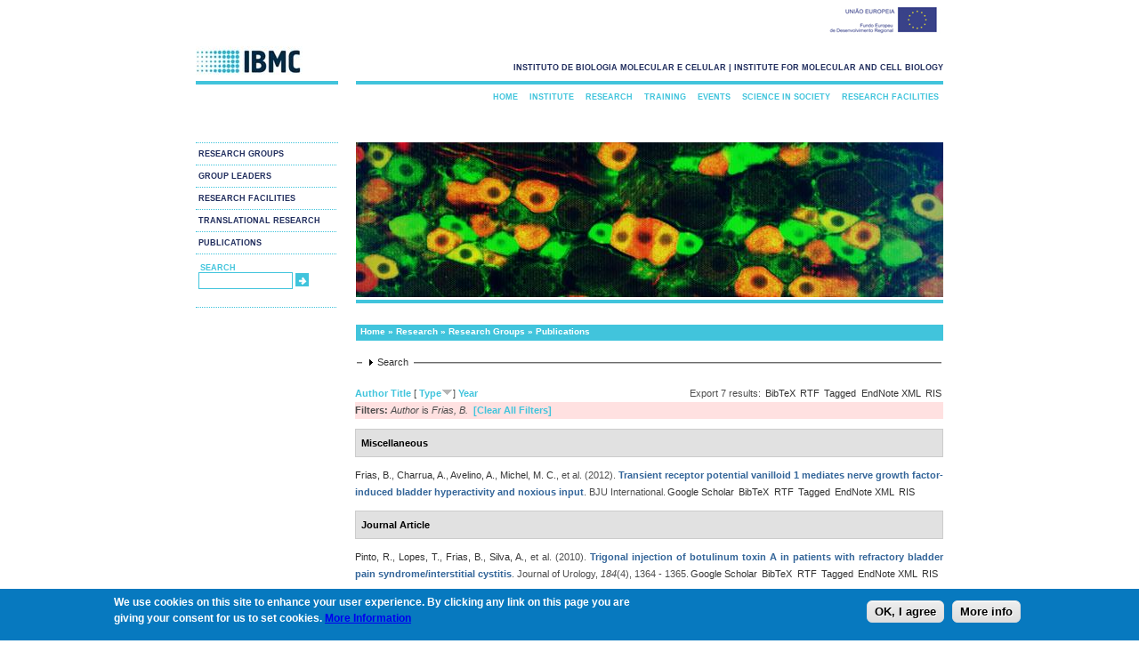

--- FILE ---
content_type: text/html; charset=utf-8
request_url: https://www.ibmc.up.pt/research/publications?page=96&s=type&amp%3Bf%5Bag%5D=C&amp%3Bf%5Bauthor%5D=2099&o=desc&f%5Bauthor%5D=1281
body_size: 399428
content:
<!DOCTYPE html PUBLIC "-//W3C//DTD XHTML+RDFa 1.0//EN"
  "http://www.w3.org/MarkUp/DTD/xhtml-rdfa-1.dtd">
<html xmlns="http://www.w3.org/1999/xhtml" xml:lang="en" version="XHTML+RDFa 1.0" dir="ltr"
  xmlns:content="http://purl.org/rss/1.0/modules/content/"
  xmlns:dc="http://purl.org/dc/terms/"
  xmlns:foaf="http://xmlns.com/foaf/0.1/"
  xmlns:og="http://ogp.me/ns#"
  xmlns:rdfs="http://www.w3.org/2000/01/rdf-schema#"
  xmlns:sioc="http://rdfs.org/sioc/ns#"
  xmlns:sioct="http://rdfs.org/sioc/types#"
  xmlns:skos="http://www.w3.org/2004/02/skos/core#"
  xmlns:xsd="http://www.w3.org/2001/XMLSchema#">

<head profile="http://www.w3.org/1999/xhtml/vocab">
  <meta http-equiv="Content-Type" content="text/html; charset=iso-8859-1" />
<link rel="shortcut icon" href="https://www.ibmc.up.pt/sites/default/files/ibmc.ico" type="image/vnd.microsoft.icon" />
<meta name="description" content="IBMC does research in Life Sciences and Biomedicine, training of postgraduate researchers, technology transfer and public engagement with science." />
<meta name="abstract" content="IBMC does research in Life Sciences and Biomedicine, training of postgraduate researchers, technology transfer and public engagement with science." />
<meta name="keywords" content="3R 3Rs advanced light microscopy Advanced training Ageing alkaloid metabolism alkaloids Alzheimer Disease Amyloid aneuploidy animal ethics Animal facility animal welfare animal well-being animal wellbeing anticancer drugs antimicrobial peptides Apoptosis" />
<meta name="generator" content="Drupal 7 (http://drupal.org)" />
  <title>Publications | www.ibmc.up.pt</title>
  <link type="text/css" rel="stylesheet" href="https://www.ibmc.up.pt/sites/default/files/css/css_xE-rWrJf-fncB6ztZfd2huxqgxu4WO-qwma6Xer30m4.css" media="all" />
<link type="text/css" rel="stylesheet" href="https://www.ibmc.up.pt/sites/default/files/css/css_2PFej1HHJPaRlZ2hQxp7JKvF17jKNgQM6ZzgqAUsPYU.css" media="all" />
<link type="text/css" rel="stylesheet" href="https://www.ibmc.up.pt/sites/default/files/css/css_zHwe3OdtOi1I-9T75WM4J2HNyU43BnV7UJatl5lMiuc.css" media="all" />
<link type="text/css" rel="stylesheet" href="https://www.ibmc.up.pt/sites/default/files/css/css_cdG7hOr6oVkkC0xnMTK9VdW0oUDqcgJWNwsyZv7CMjo.css" media="all" />
<link type="text/css" rel="stylesheet" href="https://www.ibmc.up.pt/sites/default/files/css/css_Cb2VqbY15QtzcZJcsOcylQeOYZaF0CJ8OTwmgYvhtjk.css" media="all" />
  <script type="text/javascript" src="https://www.ibmc.up.pt/sites/default/files/js/js_YD9ro0PAqY25gGWrTki6TjRUG8TdokmmxjfqpNNfzVU.js"></script>
<script type="text/javascript" src="https://www.ibmc.up.pt/sites/default/files/js/js_VEzAfqr5L2kDQh_0XCv_GGtY9-2lg9wvQ9_H_74jKs0.js"></script>
<script type="text/javascript" src="https://www.ibmc.up.pt/sites/default/files/js/js_CN0DwmT1SlZPhCvqNJd4gtigcigJacdwoir6PfA2j0M.js"></script>
<script type="text/javascript">
<!--//--><![CDATA[//><!--

  (function ($) {
    Drupal.behaviors.accordionRoles = {
      attach: function (context, settings) {
        $('#accordion').accordion({
          autoHeight: false,
          collapsible: true,
	  active: false
         });
      }
    };
  }(jQuery));

//--><!]]>
</script>
<script type="text/javascript" src="https://www.ibmc.up.pt/sites/default/files/js/js_TkWoqEMmXTB5hn_lPAcsJYaeT2vRDp1YqQnABNJFujU.js"></script>
<script type="text/javascript">
<!--//--><![CDATA[//><!--
var _paq = _paq || [];(function(){var u=(("https:" == document.location.protocol) ? "https://piwik.ipatimup.up.pt/" : "http://piwik.ipatimup.up.pt/");_paq.push(["setSiteId", "7"]);_paq.push(["setTrackerUrl", u+"matomo.php"]);_paq.push(["setDoNotTrack", 1]);_paq.push(["trackPageView"]);_paq.push(["setIgnoreClasses", ["no-tracking","colorbox"]]);_paq.push(["enableLinkTracking"]);var d=document,g=d.createElement("script"),s=d.getElementsByTagName("script")[0];g.type="text/javascript";g.defer=true;g.async=true;g.src=u+"matomo.js";s.parentNode.insertBefore(g,s);})();
//--><!]]>
</script>
<script type="text/javascript" src="https://www.ibmc.up.pt/sites/default/files/js/js_a_XWH2S1EQaU85ypMDyQGiUfzPFez1IOZKxHnhGkv3E.js"></script>
<script type="text/javascript">
<!--//--><![CDATA[//><!--
jQuery.extend(Drupal.settings, {"basePath":"\/","pathPrefix":"","setHasJsCookie":0,"ajaxPageState":{"theme":"ibmc","theme_token":"Cokf1HfyNf2C47Fy-pbFT5dscb2M3YXKcLHhI8mTqwg","js":{"0":1,"sites\/all\/modules\/eu_cookie_compliance\/js\/eu_cookie_compliance.min.js":1,"misc\/jquery.js":1,"misc\/jquery-extend-3.4.0.js":1,"misc\/jquery-html-prefilter-3.5.0-backport.js":1,"misc\/jquery.once.js":1,"misc\/drupal.js":1,"misc\/ui\/jquery.ui.core.min.js":1,"misc\/ui\/jquery.ui.widget.min.js":1,"misc\/ui\/jquery.ui.accordion.min.js":1,"sites\/all\/modules\/views_slideshow\/js\/views_slideshow.js":1,"sites\/all\/modules\/eu_cookie_compliance\/js\/jquery.cookie-1.4.1.min.js":1,"misc\/form-single-submit.js":1,"misc\/form.js":1,"sites\/all\/modules\/entityreference\/js\/entityreference.js":1,"sites\/all\/modules\/views_slideshow_xtra\/views_slideshow_xtra_overlay\/js\/views_slideshow_xtra_overlay.js":1,"1":1,"sites\/all\/libraries\/json2\/json2.js":1,"sites\/all\/libraries\/jquery.cycle\/jquery.cycle.all.js":1,"sites\/all\/modules\/views_slideshow\/contrib\/views_slideshow_cycle\/js\/views_slideshow_cycle.js":1,"sites\/all\/modules\/matomo\/matomo.js":1,"2":1,"misc\/collapse.js":1},"css":{"modules\/system\/system.base.css":1,"modules\/system\/system.menus.css":1,"modules\/system\/system.messages.css":1,"modules\/system\/system.theme.css":1,"misc\/ui\/jquery.ui.core.css":1,"misc\/ui\/jquery.ui.theme.css":1,"misc\/ui\/jquery.ui.accordion.css":1,"sites\/all\/modules\/views_slideshow\/views_slideshow.css":1,"sites\/all\/modules\/date\/date_repeat_field\/date_repeat_field.css":1,"modules\/field\/theme\/field.css":1,"modules\/node\/node.css":1,"modules\/search\/search.css":1,"modules\/user\/user.css":1,"sites\/all\/modules\/views_slideshow_xtra\/views_slideshow_xtra_overlay\/css\/views_slideshow_xtra_overlay.css":1,"sites\/all\/modules\/views\/css\/views.css":1,"sites\/all\/modules\/ctools\/css\/ctools.css":1,"sites\/all\/modules\/panels\/css\/panels.css":1,"sites\/all\/modules\/biblio\/biblio.css":1,"sites\/all\/modules\/views_slideshow\/contrib\/views_slideshow_cycle\/views_slideshow_cycle.css":1,"sites\/all\/modules\/eu_cookie_compliance\/css\/eu_cookie_compliance.css":1,"public:\/\/ctools\/css\/c184766bf1747f24cc78f16f1fa62287.css":1,"sites\/all\/themes\/ibmc\/css\/style.css":1}},"viewsSlideshow":{"banners-block_1_1":{"methods":{"goToSlide":["viewsSlideshowPager","viewsSlideshowSlideCounter","viewsSlideshowCycle"],"nextSlide":["viewsSlideshowPager","viewsSlideshowSlideCounter","viewsSlideshowCycle"],"pause":["viewsSlideshowControls","viewsSlideshowCycle"],"play":["viewsSlideshowControls","viewsSlideshowCycle"],"previousSlide":["viewsSlideshowPager","viewsSlideshowSlideCounter","viewsSlideshowCycle"],"transitionBegin":["viewsSlideshowPager","viewsSlideshowSlideCounter","viewsSlideshowXtraOverlay"],"transitionEnd":[]},"paused":0},"window1-block_1_1":{"methods":{"goToSlide":["viewsSlideshowPager","viewsSlideshowSlideCounter","viewsSlideshowCycle"],"nextSlide":["viewsSlideshowPager","viewsSlideshowSlideCounter","viewsSlideshowCycle"],"pause":["viewsSlideshowControls","viewsSlideshowCycle"],"play":["viewsSlideshowControls","viewsSlideshowCycle"],"previousSlide":["viewsSlideshowPager","viewsSlideshowSlideCounter","viewsSlideshowCycle"],"transitionBegin":["viewsSlideshowPager","viewsSlideshowSlideCounter","viewsSlideshowXtraOverlay"],"transitionEnd":[]},"paused":0}},"viewsSlideshowCycle":{"#views_slideshow_cycle_main_banners-block_1_1":{"num_divs":31,"id_prefix":"#views_slideshow_cycle_main_","div_prefix":"#views_slideshow_cycle_div_","vss_id":"banners-block_1_1","effect":"none","transition_advanced":1,"timeout":0,"speed":700,"delay":0,"sync":1,"random":1,"pause":0,"pause_on_click":0,"play_on_hover":0,"action_advanced":0,"start_paused":0,"remember_slide":0,"remember_slide_days":1,"pause_in_middle":0,"pause_when_hidden":0,"pause_when_hidden_type":"full","amount_allowed_visible":"","nowrap":0,"pause_after_slideshow":0,"fixed_height":1,"items_per_slide":1,"wait_for_image_load":1,"wait_for_image_load_timeout":300000,"cleartype":1,"cleartypenobg":1,"advanced_options":"{}","advanced_options_choices":0,"advanced_options_entry":""},"#views_slideshow_cycle_main_window1-block_1_1":{"num_divs":1,"id_prefix":"#views_slideshow_cycle_main_","div_prefix":"#views_slideshow_cycle_div_","vss_id":"window1-block_1_1","effect":"fade","transition_advanced":1,"timeout":5000,"speed":700,"delay":0,"sync":1,"random":1,"pause":1,"pause_on_click":0,"play_on_hover":0,"action_advanced":1,"start_paused":0,"remember_slide":0,"remember_slide_days":1,"pause_in_middle":0,"pause_when_hidden":0,"pause_when_hidden_type":"full","amount_allowed_visible":"","nowrap":0,"pause_after_slideshow":0,"fixed_height":1,"items_per_slide":1,"wait_for_image_load":1,"wait_for_image_load_timeout":3000,"cleartype":1,"cleartypenobg":1,"advanced_options":"{}","advanced_options_choices":0,"advanced_options_entry":""}},"eu_cookie_compliance":{"cookie_policy_version":"1.0.0","popup_enabled":1,"popup_agreed_enabled":0,"popup_hide_agreed":0,"popup_clicking_confirmation":0,"popup_scrolling_confirmation":0,"popup_html_info":"\u003Cdiv\u003E\n  \u003Cdiv class =\u0022popup-content info\u0022\u003E\n    \u003Cdiv id=\u0022popup-text\u0022\u003E\n      \u003Cp\u003EWe use cookies on this site to enhance your user experience. By clicking any link on this page you are giving your consent for us to set cookies. \u003Ca href=\u0022https:\/\/www.ibmc.up.pt\/privacy-cookies-and-legal-information\u0022\u003EMore Information\u003C\/a\u003E\u003C\/p\u003E\n    \u003C\/div\u003E\n    \u003Cdiv id=\u0022popup-buttons\u0022\u003E\n      \u003Cbutton type=\u0022button\u0022 class=\u0022agree-button eu-cookie-compliance-default-button\u0022\u003EOK, I agree\u003C\/button\u003E\n              \u003Cbutton type=\u0022button\u0022 class=\u0022find-more-button eu-cookie-compliance-more-button agree-button eu-cookie-compliance-default-button\u0022\u003EMore info\u003C\/button\u003E\n                \u003C\/div\u003E\n  \u003C\/div\u003E\n\u003C\/div\u003E","use_mobile_message":false,"mobile_popup_html_info":"\u003Cdiv\u003E\n  \u003Cdiv class =\u0022popup-content info\u0022\u003E\n    \u003Cdiv id=\u0022popup-text\u0022\u003E\n          \u003C\/div\u003E\n    \u003Cdiv id=\u0022popup-buttons\u0022\u003E\n      \u003Cbutton type=\u0022button\u0022 class=\u0022agree-button eu-cookie-compliance-default-button\u0022\u003EOK, I agree\u003C\/button\u003E\n              \u003Cbutton type=\u0022button\u0022 class=\u0022find-more-button eu-cookie-compliance-more-button agree-button eu-cookie-compliance-default-button\u0022\u003EMore info\u003C\/button\u003E\n                \u003C\/div\u003E\n  \u003C\/div\u003E\n\u003C\/div\u003E\n","mobile_breakpoint":"768","popup_html_agreed":"\u003Cdiv\u003E\n  \u003Cdiv class=\u0022popup-content agreed\u0022\u003E\n    \u003Cdiv id=\u0022popup-text\u0022\u003E\n      \u003Ch2\u003EThank you for accepting cookies\u003C\/h2\u003E\n\u003Cp\u003EYou can now hide this message or find out more about cookies.\u003C\/p\u003E\n    \u003C\/div\u003E\n    \u003Cdiv id=\u0022popup-buttons\u0022\u003E\n      \u003Cbutton type=\u0022button\u0022 class=\u0022hide-popup-button eu-cookie-compliance-hide-button\u0022\u003EHide\u003C\/button\u003E\n              \u003Cbutton type=\u0022button\u0022 class=\u0022find-more-button eu-cookie-compliance-more-button-thank-you\u0022 \u003EMore info\u003C\/button\u003E\n          \u003C\/div\u003E\n  \u003C\/div\u003E\n\u003C\/div\u003E","popup_use_bare_css":false,"popup_height":"auto","popup_width":"100%","popup_delay":1000,"popup_link":"\/privacy-cookies-and-legal-information","popup_link_new_window":1,"popup_position":null,"fixed_top_position":1,"popup_language":"en","store_consent":false,"better_support_for_screen_readers":0,"reload_page":0,"domain":"www.ibmc.up.pt","domain_all_sites":0,"popup_eu_only_js":0,"cookie_lifetime":"100","cookie_session":false,"disagree_do_not_show_popup":0,"method":"default","allowed_cookies":"","withdraw_markup":"\u003Cbutton type=\u0022button\u0022 class=\u0022eu-cookie-withdraw-tab\u0022\u003EPrivacy settings\u003C\/button\u003E\n\u003Cdiv class=\u0022eu-cookie-withdraw-banner\u0022\u003E\n  \u003Cdiv class=\u0022popup-content info\u0022\u003E\n    \u003Cdiv id=\u0022popup-text\u0022\u003E\n      \u003Ch2\u003EWe use cookies on this site to enhance your user experience\u003C\/h2\u003E\n\u003Cp\u003EYou have given your consent for us to set cookies.\u003C\/p\u003E\n    \u003C\/div\u003E\n    \u003Cdiv id=\u0022popup-buttons\u0022\u003E\n      \u003Cbutton type=\u0022button\u0022 class=\u0022eu-cookie-withdraw-button\u0022\u003EWithdraw consent\u003C\/button\u003E\n    \u003C\/div\u003E\n  \u003C\/div\u003E\n\u003C\/div\u003E\n","withdraw_enabled":false,"withdraw_button_on_info_popup":0,"cookie_categories":[],"cookie_categories_details":[],"enable_save_preferences_button":1,"cookie_name":"","cookie_value_disagreed":"0","cookie_value_agreed_show_thank_you":"1","cookie_value_agreed":"2","containing_element":"body","automatic_cookies_removal":1,"close_button_action":"close_banner"},"matomo":{"trackMailto":1},"urlIsAjaxTrusted":{"\/research\/publications?page=96\u0026s=type\u0026amp%3Bf%5Bag%5D=C\u0026amp%3Bf%5Bauthor%5D=2099\u0026o=desc\u0026f%5Bauthor%5D=1281":true}});
//--><!]]>
</script>
</head>
<body class="html not-front not-logged-in no-sidebars page-research page-research-publications" >
  <div id="skip-link">
    <a href="#main-content" class="element-invisible element-focusable">Skip to main content</a>
  </div>
    <div id="ue-logo">
	<img src="/sites/default/files/ueimg.jpeg" />
  </div>

<div id="container">
  <div id="logo">
    <a href="/">
	<img src="https://www.ibmc.up.pt/sites/default/files/logo_0.jpg" />
	</a>
  <!-- end #logo -->
  </div>

  <div id="header">

    <b><p id="slogan">instituto de biologia molecular e celular | institute for molecular and cell biology</p></b>
  <!-- end #header -->
  </div>
  <div id="sidebar1">
    <div id="secondary_navigation">

    <ul class="links"><li class="menu-5376 active-trail first"><a href="/research/research-groups" title="Research Groups" class="active active-trail">Research Groups</a></li>
<li class="menu-5377"><a href="/research/group-leaders" title="Group Leaders">Group Leaders</a></li>
<li class="menu-5379"><a href="/research/research-facilities" title="Research Facilities">Research Facilities</a></li>
<li class="menu-5380"><a href="/translational-research" title="Translational Research">Translational Research</a></li>
<li class="menu-4148 last"><a href="https://www.i3s.up.pt/search-publications" title="">Publications</a></li>
</ul>      <!-- end #secondary_navigation -->
      </div>
               <div id="search">
          <ul>
    <li>

<div id="searchtitle"><b>search</b>
<!--
</div><input type="text" maxlength="128" name="search_theme_form" id="edit-search-theme-form-1" size="15" value="" title="Enter the terms you wish to search for" class="form-text" />
-->

<form action="/research/publications?page=96&amp;s=type&amp;amp%3Bf%5Bag%5D=C&amp;amp%3Bf%5Bauthor%5D=2099&amp;o=desc&amp;f%5Bauthor%5D=1281" method="post" id="search-block-form" accept-charset="UTF-8"><div><div class="container-inline">
      <h2 class="element-invisible">Search form</h2>
    <div class="form-item form-type-textfield form-item-search-block-form">
  <label class="element-invisible" for="edit-search-block-form--2">Search </label>
 <input title="Enter the terms you wish to search for." type="text" id="edit-search-block-form--2" name="search_block_form" value="" size="15" maxlength="128" class="form-text" />
</div>
<div class="form-actions form-wrapper" id="edit-actions--3"><input type="submit" id="edit-submit--4" name="op" value="Search" class="form-submit" /></div><input type="hidden" name="form_build_id" value="form-_v-Ze4K9zGU-kik2o1-XAaQ_tGEvqeHiRAx0-SuPiS0" />
<input type="hidden" name="form_id" value="search_block_form" />
</div>
</div></form></li>
          </ul>
         <!-- end #search -->
         </div>

  <!-- end #sidebar1 -->
  </div>

  <div id="main_menu">
    <div id="navigation">
<ul class="links"><li class="menu-2626 first"><a href="/" title="">Home</a></li>
<li class="menu-5363"><a href="/institute" title="Institute">Institute</a></li>
<li class="menu-5375 active-trail"><a href="/research" title="Research" class="active-trail">Research</a></li>
<li class="menu-5381"><a href="/training" title="Training">Training</a></li>
<li class="menu-5385"><a href="/events" title="Events">Events</a></li>
<li class="menu-5389"><a href="/science-in-society" title="Science in Society">Science in Society</a></li>
<li class="menu-1451 last"><a href="/research/research-facilities" title="Research Facilities">Research Facilities</a></li>
</ul>         <!-- end #navigation -->
         </div>
  <!-- end #main_menu -->
  </div>

    <div id="banner">
  <div class="region region-banner">
    <div id="block-views-banners-block-1" class="block block-views">

    
  <div class="content">
    <div class="view view-banners view-id-banners view-display-id-block_1 view-dom-id-65ebe99a19f77f495f4629c5deb500e3">
        
  
  
      <div class="view-content">
      
  <div class="skin-default">
    
    <div id="views_slideshow_cycle_main_banners-block_1_1" class="views_slideshow_cycle_main views_slideshow_main"><div id="views_slideshow_cycle_teaser_section_banners-block_1_1" class="views-slideshow-cycle-main-frame views_slideshow_cycle_teaser_section">
  <div id="views_slideshow_cycle_div_banners-block_1_1_0" class="views-slideshow-cycle-main-frame-row views_slideshow_cycle_slide views_slideshow_slide views-row-1 views-row-first views-row-odd" >
  <div class="views-slideshow-cycle-main-frame-row-item views-row views-row-0 views-row-odd views-row-first">
    
  <div class="views-field views-field-field-banner-image-1">        <div class="field-content"><img typeof="foaf:Image" src="https://www.ibmc.up.pt/sites/default/files/IBMC17.jpg" width="660" height="174" alt="" /></div>  </div></div>
</div>
<div id="views_slideshow_cycle_div_banners-block_1_1_1" class="views-slideshow-cycle-main-frame-row views_slideshow_cycle_slide views_slideshow_slide views-row-2 views_slideshow_cycle_hidden views-row-even" >
  <div class="views-slideshow-cycle-main-frame-row-item views-row views-row-0 views-row-odd">
    
  <div class="views-field views-field-field-banner-image-1">        <div class="field-content"><img typeof="foaf:Image" src="https://www.ibmc.up.pt/sites/default/files/IBMC6.jpg" width="660" height="174" alt="" /></div>  </div></div>
</div>
<div id="views_slideshow_cycle_div_banners-block_1_1_2" class="views-slideshow-cycle-main-frame-row views_slideshow_cycle_slide views_slideshow_slide views-row-3 views_slideshow_cycle_hidden views-row-odd" >
  <div class="views-slideshow-cycle-main-frame-row-item views-row views-row-0 views-row-odd">
    
  <div class="views-field views-field-field-banner-image-1">        <div class="field-content"><img typeof="foaf:Image" src="https://www.ibmc.up.pt/sites/default/files/IBMC2_0.jpg" width="660" height="174" alt="" /></div>  </div></div>
</div>
<div id="views_slideshow_cycle_div_banners-block_1_1_3" class="views-slideshow-cycle-main-frame-row views_slideshow_cycle_slide views_slideshow_slide views-row-4 views_slideshow_cycle_hidden views-row-even" >
  <div class="views-slideshow-cycle-main-frame-row-item views-row views-row-0 views-row-odd">
    
  <div class="views-field views-field-field-banner-image-1">        <div class="field-content"><img typeof="foaf:Image" src="https://www.ibmc.up.pt/sites/default/files/IBMC22.jpg" width="660" height="174" alt="" /></div>  </div></div>
</div>
<div id="views_slideshow_cycle_div_banners-block_1_1_4" class="views-slideshow-cycle-main-frame-row views_slideshow_cycle_slide views_slideshow_slide views-row-5 views_slideshow_cycle_hidden views-row-odd" >
  <div class="views-slideshow-cycle-main-frame-row-item views-row views-row-0 views-row-odd">
    
  <div class="views-field views-field-field-banner-image-1">        <div class="field-content"><img typeof="foaf:Image" src="https://www.ibmc.up.pt/sites/default/files/IBMC26.jpg" width="660" height="174" alt="" /></div>  </div></div>
</div>
<div id="views_slideshow_cycle_div_banners-block_1_1_5" class="views-slideshow-cycle-main-frame-row views_slideshow_cycle_slide views_slideshow_slide views-row-6 views_slideshow_cycle_hidden views-row-even" >
  <div class="views-slideshow-cycle-main-frame-row-item views-row views-row-0 views-row-odd">
    
  <div class="views-field views-field-field-banner-image-1">        <div class="field-content"><img typeof="foaf:Image" src="https://www.ibmc.up.pt/sites/default/files/IBMC27.jpg" width="660" height="174" alt="" /></div>  </div></div>
</div>
<div id="views_slideshow_cycle_div_banners-block_1_1_6" class="views-slideshow-cycle-main-frame-row views_slideshow_cycle_slide views_slideshow_slide views-row-7 views_slideshow_cycle_hidden views-row-odd" >
  <div class="views-slideshow-cycle-main-frame-row-item views-row views-row-0 views-row-odd">
    
  <div class="views-field views-field-field-banner-image-1">        <div class="field-content"><img typeof="foaf:Image" src="https://www.ibmc.up.pt/sites/default/files/IBMC29.jpg" width="660" height="174" alt="" /></div>  </div></div>
</div>
<div id="views_slideshow_cycle_div_banners-block_1_1_7" class="views-slideshow-cycle-main-frame-row views_slideshow_cycle_slide views_slideshow_slide views-row-8 views_slideshow_cycle_hidden views-row-even" >
  <div class="views-slideshow-cycle-main-frame-row-item views-row views-row-0 views-row-odd">
    
  <div class="views-field views-field-field-banner-image-1">        <div class="field-content"><img typeof="foaf:Image" src="https://www.ibmc.up.pt/sites/default/files/IBMC20.jpg" width="660" height="174" alt="" /></div>  </div></div>
</div>
<div id="views_slideshow_cycle_div_banners-block_1_1_8" class="views-slideshow-cycle-main-frame-row views_slideshow_cycle_slide views_slideshow_slide views-row-9 views_slideshow_cycle_hidden views-row-odd" >
  <div class="views-slideshow-cycle-main-frame-row-item views-row views-row-0 views-row-odd">
    
  <div class="views-field views-field-field-banner-image-1">        <div class="field-content"><img typeof="foaf:Image" src="https://www.ibmc.up.pt/sites/default/files/IBMC18.jpg" width="660" height="174" alt="" /></div>  </div></div>
</div>
<div id="views_slideshow_cycle_div_banners-block_1_1_9" class="views-slideshow-cycle-main-frame-row views_slideshow_cycle_slide views_slideshow_slide views-row-10 views_slideshow_cycle_hidden views-row-even" >
  <div class="views-slideshow-cycle-main-frame-row-item views-row views-row-0 views-row-odd">
    
  <div class="views-field views-field-field-banner-image-1">        <div class="field-content"><img typeof="foaf:Image" src="https://www.ibmc.up.pt/sites/default/files/IBMC28.jpg" width="660" height="174" alt="" /></div>  </div></div>
</div>
<div id="views_slideshow_cycle_div_banners-block_1_1_10" class="views-slideshow-cycle-main-frame-row views_slideshow_cycle_slide views_slideshow_slide views-row-11 views_slideshow_cycle_hidden views-row-odd" >
  <div class="views-slideshow-cycle-main-frame-row-item views-row views-row-0 views-row-odd">
    
  <div class="views-field views-field-field-banner-image-1">        <div class="field-content"><img typeof="foaf:Image" src="https://www.ibmc.up.pt/sites/default/files/IBMC23.jpg" width="660" height="174" alt="" /></div>  </div></div>
</div>
<div id="views_slideshow_cycle_div_banners-block_1_1_11" class="views-slideshow-cycle-main-frame-row views_slideshow_cycle_slide views_slideshow_slide views-row-12 views_slideshow_cycle_hidden views-row-even" >
  <div class="views-slideshow-cycle-main-frame-row-item views-row views-row-0 views-row-odd">
    
  <div class="views-field views-field-field-banner-image-1">        <div class="field-content"><img typeof="foaf:Image" src="https://www.ibmc.up.pt/sites/default/files/IBMC15.jpg" width="660" height="174" alt="" /></div>  </div></div>
</div>
<div id="views_slideshow_cycle_div_banners-block_1_1_12" class="views-slideshow-cycle-main-frame-row views_slideshow_cycle_slide views_slideshow_slide views-row-13 views_slideshow_cycle_hidden views-row-odd" >
  <div class="views-slideshow-cycle-main-frame-row-item views-row views-row-0 views-row-odd">
    
  <div class="views-field views-field-field-banner-image-1">        <div class="field-content"><img typeof="foaf:Image" src="https://www.ibmc.up.pt/sites/default/files/IBMC24.jpg" width="660" height="174" alt="" /></div>  </div></div>
</div>
<div id="views_slideshow_cycle_div_banners-block_1_1_13" class="views-slideshow-cycle-main-frame-row views_slideshow_cycle_slide views_slideshow_slide views-row-14 views_slideshow_cycle_hidden views-row-even" >
  <div class="views-slideshow-cycle-main-frame-row-item views-row views-row-0 views-row-odd">
    
  <div class="views-field views-field-field-banner-image-1">        <div class="field-content"><img typeof="foaf:Image" src="https://www.ibmc.up.pt/sites/default/files/IBMC13.jpg" width="660" height="174" alt="" /></div>  </div></div>
</div>
<div id="views_slideshow_cycle_div_banners-block_1_1_14" class="views-slideshow-cycle-main-frame-row views_slideshow_cycle_slide views_slideshow_slide views-row-15 views_slideshow_cycle_hidden views-row-odd" >
  <div class="views-slideshow-cycle-main-frame-row-item views-row views-row-0 views-row-odd">
    
  <div class="views-field views-field-field-banner-image-1">        <div class="field-content"><img typeof="foaf:Image" src="https://www.ibmc.up.pt/sites/default/files/IBMC3.jpg" width="660" height="174" alt="" /></div>  </div></div>
</div>
<div id="views_slideshow_cycle_div_banners-block_1_1_15" class="views-slideshow-cycle-main-frame-row views_slideshow_cycle_slide views_slideshow_slide views-row-16 views_slideshow_cycle_hidden views-row-even" >
  <div class="views-slideshow-cycle-main-frame-row-item views-row views-row-0 views-row-odd">
    
  <div class="views-field views-field-field-banner-image-1">        <div class="field-content"><img typeof="foaf:Image" src="https://www.ibmc.up.pt/sites/default/files/IBMC19.jpg" width="660" height="174" alt="" /></div>  </div></div>
</div>
<div id="views_slideshow_cycle_div_banners-block_1_1_16" class="views-slideshow-cycle-main-frame-row views_slideshow_cycle_slide views_slideshow_slide views-row-17 views_slideshow_cycle_hidden views-row-odd" >
  <div class="views-slideshow-cycle-main-frame-row-item views-row views-row-0 views-row-odd">
    
  <div class="views-field views-field-field-banner-image-1">        <div class="field-content"><img typeof="foaf:Image" src="https://www.ibmc.up.pt/sites/default/files/IBMC10.jpg" width="660" height="174" alt="" /></div>  </div></div>
</div>
<div id="views_slideshow_cycle_div_banners-block_1_1_17" class="views-slideshow-cycle-main-frame-row views_slideshow_cycle_slide views_slideshow_slide views-row-18 views_slideshow_cycle_hidden views-row-even" >
  <div class="views-slideshow-cycle-main-frame-row-item views-row views-row-0 views-row-odd">
    
  <div class="views-field views-field-field-banner-image-1">        <div class="field-content"><img typeof="foaf:Image" src="https://www.ibmc.up.pt/sites/default/files/IBMC5.jpg" width="660" height="174" alt="" /></div>  </div></div>
</div>
<div id="views_slideshow_cycle_div_banners-block_1_1_18" class="views-slideshow-cycle-main-frame-row views_slideshow_cycle_slide views_slideshow_slide views-row-19 views_slideshow_cycle_hidden views-row-odd" >
  <div class="views-slideshow-cycle-main-frame-row-item views-row views-row-0 views-row-odd">
    
  <div class="views-field views-field-field-banner-image-1">        <div class="field-content"><img typeof="foaf:Image" src="https://www.ibmc.up.pt/sites/default/files/IBMC8.jpg" width="660" height="174" alt="" /></div>  </div></div>
</div>
<div id="views_slideshow_cycle_div_banners-block_1_1_19" class="views-slideshow-cycle-main-frame-row views_slideshow_cycle_slide views_slideshow_slide views-row-20 views_slideshow_cycle_hidden views-row-even" >
  <div class="views-slideshow-cycle-main-frame-row-item views-row views-row-0 views-row-odd">
    
  <div class="views-field views-field-field-banner-image-1">        <div class="field-content"><img typeof="foaf:Image" src="https://www.ibmc.up.pt/sites/default/files/IBMC16.jpg" width="660" height="174" alt="" /></div>  </div></div>
</div>
<div id="views_slideshow_cycle_div_banners-block_1_1_20" class="views-slideshow-cycle-main-frame-row views_slideshow_cycle_slide views_slideshow_slide views-row-21 views_slideshow_cycle_hidden views-row-odd" >
  <div class="views-slideshow-cycle-main-frame-row-item views-row views-row-0 views-row-odd">
    
  <div class="views-field views-field-field-banner-image-1">        <div class="field-content"><img typeof="foaf:Image" src="https://www.ibmc.up.pt/sites/default/files/IBMC1_0.jpg" width="660" height="174" alt="" /></div>  </div></div>
</div>
<div id="views_slideshow_cycle_div_banners-block_1_1_21" class="views-slideshow-cycle-main-frame-row views_slideshow_cycle_slide views_slideshow_slide views-row-22 views_slideshow_cycle_hidden views-row-even" >
  <div class="views-slideshow-cycle-main-frame-row-item views-row views-row-0 views-row-odd">
    
  <div class="views-field views-field-field-banner-image-1">        <div class="field-content"><img typeof="foaf:Image" src="https://www.ibmc.up.pt/sites/default/files/IBMC14.jpg" width="660" height="174" alt="" /></div>  </div></div>
</div>
<div id="views_slideshow_cycle_div_banners-block_1_1_22" class="views-slideshow-cycle-main-frame-row views_slideshow_cycle_slide views_slideshow_slide views-row-23 views_slideshow_cycle_hidden views-row-odd" >
  <div class="views-slideshow-cycle-main-frame-row-item views-row views-row-0 views-row-odd">
    
  <div class="views-field views-field-field-banner-image-1">        <div class="field-content"><img typeof="foaf:Image" src="https://www.ibmc.up.pt/sites/default/files/IBMC4.jpg" width="660" height="174" alt="" /></div>  </div></div>
</div>
<div id="views_slideshow_cycle_div_banners-block_1_1_23" class="views-slideshow-cycle-main-frame-row views_slideshow_cycle_slide views_slideshow_slide views-row-24 views_slideshow_cycle_hidden views-row-even" >
  <div class="views-slideshow-cycle-main-frame-row-item views-row views-row-0 views-row-odd">
    
  <div class="views-field views-field-field-banner-image-1">        <div class="field-content"><img typeof="foaf:Image" src="https://www.ibmc.up.pt/sites/default/files/IBMC21.jpg" width="660" height="174" alt="" /></div>  </div></div>
</div>
<div id="views_slideshow_cycle_div_banners-block_1_1_24" class="views-slideshow-cycle-main-frame-row views_slideshow_cycle_slide views_slideshow_slide views-row-25 views_slideshow_cycle_hidden views-row-odd" >
  <div class="views-slideshow-cycle-main-frame-row-item views-row views-row-0 views-row-odd">
    
  <div class="views-field views-field-field-banner-image-1">        <div class="field-content"><img typeof="foaf:Image" src="https://www.ibmc.up.pt/sites/default/files/IBMC12.jpg" width="660" height="174" alt="" /></div>  </div></div>
</div>
<div id="views_slideshow_cycle_div_banners-block_1_1_25" class="views-slideshow-cycle-main-frame-row views_slideshow_cycle_slide views_slideshow_slide views-row-26 views_slideshow_cycle_hidden views-row-even" >
  <div class="views-slideshow-cycle-main-frame-row-item views-row views-row-0 views-row-odd">
    
  <div class="views-field views-field-field-banner-image-1">        <div class="field-content"><img typeof="foaf:Image" src="https://www.ibmc.up.pt/sites/default/files/IBMC9.jpg" width="660" height="174" alt="" /></div>  </div></div>
</div>
<div id="views_slideshow_cycle_div_banners-block_1_1_26" class="views-slideshow-cycle-main-frame-row views_slideshow_cycle_slide views_slideshow_slide views-row-27 views_slideshow_cycle_hidden views-row-odd" >
  <div class="views-slideshow-cycle-main-frame-row-item views-row views-row-0 views-row-odd">
    
  <div class="views-field views-field-field-banner-image-1">        <div class="field-content"><img typeof="foaf:Image" src="https://www.ibmc.up.pt/sites/default/files/IBMC11.jpg" width="660" height="174" alt="" /></div>  </div></div>
</div>
<div id="views_slideshow_cycle_div_banners-block_1_1_27" class="views-slideshow-cycle-main-frame-row views_slideshow_cycle_slide views_slideshow_slide views-row-28 views_slideshow_cycle_hidden views-row-even" >
  <div class="views-slideshow-cycle-main-frame-row-item views-row views-row-0 views-row-odd">
    
  <div class="views-field views-field-field-banner-image-1">        <div class="field-content"><img typeof="foaf:Image" src="https://www.ibmc.up.pt/sites/default/files/IBMC25.jpg" width="660" height="174" alt="" /></div>  </div></div>
</div>
<div id="views_slideshow_cycle_div_banners-block_1_1_28" class="views-slideshow-cycle-main-frame-row views_slideshow_cycle_slide views_slideshow_slide views-row-29 views_slideshow_cycle_hidden views-row-odd" >
  <div class="views-slideshow-cycle-main-frame-row-item views-row views-row-0 views-row-odd">
    
  <div class="views-field views-field-field-banner-image-1">        <div class="field-content"><img typeof="foaf:Image" src="https://www.ibmc.up.pt/sites/default/files/IBMC31.jpg" width="660" height="174" alt="" /></div>  </div></div>
</div>
<div id="views_slideshow_cycle_div_banners-block_1_1_29" class="views-slideshow-cycle-main-frame-row views_slideshow_cycle_slide views_slideshow_slide views-row-30 views_slideshow_cycle_hidden views-row-even" >
  <div class="views-slideshow-cycle-main-frame-row-item views-row views-row-0 views-row-odd">
    
  <div class="views-field views-field-field-banner-image-1">        <div class="field-content"><img typeof="foaf:Image" src="https://www.ibmc.up.pt/sites/default/files/IBMC32.jpg" width="660" height="174" alt="" /></div>  </div></div>
</div>
<div id="views_slideshow_cycle_div_banners-block_1_1_30" class="views-slideshow-cycle-main-frame-row views_slideshow_cycle_slide views_slideshow_slide views-row-31 views_slideshow_cycle_hidden views-row-last views-row-odd" >
  <div class="views-slideshow-cycle-main-frame-row-item views-row views-row-0 views-row-odd">
    
  <div class="views-field views-field-field-banner-image-1">        <div class="field-content"><img typeof="foaf:Image" src="https://www.ibmc.up.pt/sites/default/files/IBMC7.jpg" width="660" height="174" alt="" /></div>  </div></div>
</div>
</div>
</div>
      </div>
    </div>
  
  
  
  
  
  
</div>  </div>
</div>
  </div>

  <!-- end #banner -->
  </div>

      <div id="breadcrumb">
<h2 class="element-invisible">You are here</h2><div class="breadcrumb"><a href="/">Home</a> » <a href="/research" title="Research">Research</a> » <a href="/research/research-groups" title="Research Groups" class="active">Research Groups</a> » Publications</div>Publications  <!-- end #breadcrumb -->
  </div>

  <div id="mainContent">
  <div class="region region-content">
    <div id="block-system-main" class="block block-system">

    
  <div class="content">
    <div id="biblio-header" class="clear-block"><form action="/research/publications?page=96&amp;s=type&amp;amp%3Bf%5Bag%5D=C&amp;amp%3Bf%5Bauthor%5D=2099&amp;o=desc&amp;f%5Bauthor%5D=1281" method="post" id="biblio-search-form" accept-charset="UTF-8"><div><fieldset class="collapsible collapsed form-wrapper" id="edit-search-form"><legend><span class="fieldset-legend">Search</span></legend><div class="fieldset-wrapper"><div class="container-inline biblio-search clear-block"><div class="form-item form-type-textfield form-item-keys">
  <input type="text" id="edit-keys" name="keys" value="" size="25" maxlength="255" class="form-text" />
</div>
<input type="submit" id="edit-submit" name="op" value="Search" class="form-submit" /></div><fieldset class="collapsible collapsed form-wrapper" id="edit-filters"><legend><span class="fieldset-legend">Show only items where</span></legend><div class="fieldset-wrapper"><div class="exposed-filters"><div class="clearfix form-wrapper" id="edit-status"><div class="filters form-wrapper" id="edit-filters--2"><div class="form-item form-type-select form-item-author">
  <label for="edit-author">Author </label>
 <select id="edit-author" name="author" class="form-select"><option value="any" selected="selected">any</option><option value="8489"></option><option value="4395">,  C</option><option value="6816"></option><option value="8490"></option><option value="5886">A, Mafalda Santos </option><option value="5890">A, Moreira </option><option value="6680">Aalykke, C. </option><option value="6858">Abajobir, A.A. </option><option value="6859">Abate, K.H. </option><option value="6860">Abbafati, C. </option><option value="6861">Abbas, K.M. </option><option value="6862">Abd-Allah, F. </option><option value="6782">Abdel-Fattah, M. </option><option value="1823">Abdelhak,  S</option><option value="5154">Abdoel,  T H</option><option value="6863">Abdulle, A.M. </option><option value="6864">Abdurahman, A.A. </option><option value="6256">Abengozar,  M</option><option value="6865">Abera, S.F. </option><option value="2471">Ablordey,  A</option><option value="6866">Abraham, B. </option><option value="7643">Abrahim, B. </option><option value="5467">Abramo,  F</option><option value="4009">Abramson,  R K</option><option value="7800">Abrantes, M. </option><option value="5379">Abrea,  P</option><option value="6867">Abreha, G.F. </option><option value="8763">Abreu, V.L.R.G. </option><option value="1952">Abreu,  I</option><option value="6544">Abreu, S. </option><option value="6611">Abreu, R.M.V. </option><option value="4372">Abreu,  F V</option><option value="6733">Abreu, L. </option><option value="5521">Abreu,  I A</option><option value="3867">Abreu,  C</option><option value="6321">Abrunhosa,  A J</option><option value="5578">Acosta Lebrigio,  R F</option><option value="2757">Acree Jr.,  W E</option><option value="5602">Acuña,  A U</option><option value="1141">Adães,  S</option><option value="1287">Adaixo,  R</option><option value="3080">Adams,  R I</option><option value="8660">Adán, R. </option><option value="6868">Adane, K. </option><option value="5668">Adão,  R</option><option value="6509">Aday, S. </option><option value="6268">Adebayo,  P B</option><option value="6869">Adelekan, A.L. </option><option value="5157">Adesiyun,  A A</option><option value="6870">Adetifa, I.M.O. </option><option value="2958">Adriano,  M -A</option><option value="6395">Aerts, S. </option><option value="1561">Aerts,  J M F G</option><option value="5902">Aerts,  J M</option><option value="1109">Afonso,  O</option><option value="4553">Afonso,  J</option><option value="1434">Afonso,  R V</option><option value="3288">Afonso,  A</option><option value="4234">Afonso,  R</option><option value="5488">Afonso,  C M M</option><option value="4182">Afonso-Barroso,  A</option><option value="8113">Afonso-João, D. </option><option value="8079">Afridi, A. </option><option value="6871">Afshin, A. </option><option value="6873">Agarwal, S.K. </option><option value="6872">Agarwal, A. </option><option value="6874">Agarwal, S. </option><option value="3730">Agasse,  F</option><option value="4874">Agasse,  A</option><option value="6875">Agrawal, A. </option><option value="7621">Agualusa, L. </option><option value="2909">Aguas,  A P</option><option value="2503">Águas,  A P</option><option value="2455">Agueda,  L</option><option value="3346">Aguiar,  R</option><option value="4814">Aguiar,  B</option><option value="1311">Aguiar,  P</option><option value="3949">Aguilar,  M A</option><option value="8349">Aguilar-Hidalgo, D. </option><option value="5661">Aguilera-Rodríguez,  R</option><option value="6877">Ahmadi, A. </option><option value="6879">Ahmed, M.B. </option><option value="6878">Ahmed, K.Y. </option><option value="3451">Ahuja,  A</option><option value="5354">Aigle,  B</option><option value="2919">Ailion,  M</option><option value="8564">Aires, L. </option><option value="1084">Aires Pereira,  S</option><option value="5341">Ait-Si-Ali,  S</option><option value="2225">Ajzenberg,  D</option><option value="1779">Akalin,  A</option><option value="7708">Akerman, S. </option><option value="2456">Åkesson,  K</option><option value="2817">Akhmanova,  A</option><option value="1103">Akinc,  A</option><option value="4334">Akinci,  U</option><option value="6880">Akinyemi, R.O. </option><option value="6881">Akinyemiju, T.F. </option><option value="3698">Akira,  S</option><option value="6882">Akseer, N. </option><option value="6883">Al-Aly, Z. </option><option value="6526">Al-Hourani, K. </option><option value="6897">Al-Raddadi, R. </option><option value="5331">Aladjem,  M I</option><option value="6885">Alam, N. </option><option value="6884">Alam, K. </option><option value="6886">Alam, S.S. </option><option value="6761">Alarico, S. </option><option value="4321">Alba-Delgado,  C</option><option value="1897">Albergaria,  J T</option><option value="7694">Alberich-Bayarri, Á. </option><option value="4410">Albino-Teixeira,  A</option><option value="7995">Albo, M.E. </option><option value="2591">Albright,  R A</option><option value="4367">Albuquerque,  C</option><option value="1045">Albuquerque,  L</option><option value="5612">Albuquerque,  A</option><option value="2335">Albuquerque,  P M</option><option value="4630">Albuquerque,  P</option><option value="2154">Alçada,  M N M P</option><option value="6596">Alcalay, R.N. </option><option value="7904">Alcantara, L.M. </option><option value="3424">Alcantara,  P</option><option value="4223">Alcaro,  S</option><option value="5106">Alcina,  A</option><option value="1534">Alegria,  P R</option><option value="7542">Alemi, M. </option><option value="6887">Alemu, Z.A. </option><option value="4742">Alencastre,  I S</option><option value="6888">Alene, K.A. </option><option value="6889">Alexander, L. </option><option value="7671">Alexandre, N. </option><option value="8125">Alexandre, B. </option><option value="6346">Alexandre,  L A</option><option value="6282">Alexandre-Pires,  G</option><option value="3374">Alfaro-Cardoso,  L</option><option value="4209">Alfonso,  P</option><option value="2559">Algers,  B</option><option value="6891">Ali, S.D. </option><option value="6890">Ali, R. </option><option value="4138">Ali,  O</option><option value="1735">Ali-Pacha,  L</option><option value="4861">Aliotta,  P</option><option value="7996">Aliotta, P.J. </option><option value="6892">Alizadeh-Navaei, R. </option><option value="6893">Alkerwi, A. </option><option value="6894">Alla, F. </option><option value="5798">Allahverdiyeva,  Y</option><option value="6563">Allansdottir, A. </option><option value="6895">Allebeck, P. </option><option value="8576">Allegretti, S.M. </option><option value="7608">Allémann, E. </option><option value="6896">Allen, C. </option><option value="1473">Allen,  S</option><option value="1803">Aller,  S G</option><option value="3019">Alloisio,  N</option><option value="5718">Allshire,  R C</option><option value="5118">Almada,  M</option><option value="2735">Almaguer,  L E</option><option value="2853">Almaguer,  M L</option><option value="5667">Almaguer-Mederos,  L E</option><option value="1836">Almeida,  S F</option><option value="2744">Almeida,  O F X</option><option value="1440">Almeida,  H M</option><option value="6783">Almeida, C.M. </option><option value="8122">Almeida, M.T. </option><option value="2688">Almeida,  C R</option><option value="1114">Almeida,  A</option><option value="1992">Almeida,  D</option><option value="1870">Almeida,  J M</option><option value="3369">Almeida,  A M</option><option value="8238">Almeida, M.S. </option><option value="2510">Almeida,  I</option><option value="5594">Almeida,  V</option><option value="2268">Almeida,  C</option><option value="4735">Almeida,  A A</option><option value="1393">Almeida,  P G</option><option value="3342">Almeida,  M D R</option><option value="4199">Almeida,  M T</option><option value="4493">Almeida,  M R</option><option value="2023">Almeida,  G M</option><option value="1866">Almeida,  S</option><option value="4714">Almeida,  B</option><option value="5308">Almeida,  L A</option><option value="2570">Almeida,  J A</option><option value="5075">Almeida,  T</option><option value="6487">Almeida, M.I. </option><option value="1889">Almeida,  H</option><option value="8825">Almeida, Z.L. </option><option value="1398">Almeida,  L</option><option value="6704">Almer, B. </option><option value="6641">Almer, S. </option><option value="4463">Alonso,  I</option><option value="3602">Alonso,  J</option><option value="2280">Alonso-Arias,  R</option><option value="6757">Alonso-García, N. </option><option value="7723">Alonso-Monge, R. </option><option value="8554">Alonso-Vilatela, M.E. </option><option value="6898">Alsharif, U. </option><option value="5709">Altet,  L</option><option value="2187">Altieri,  S L</option><option value="2504">Altieri,  S</option><option value="6899">Altirkawi, K.A. </option><option value="2830">Altland,  K</option><option value="5899">Altmeppen,  H</option><option value="1628">Aluja,  M P</option><option value="2881">Alunda,  J M</option><option value="8450">Alunda, J.Ma. </option><option value="1104">Alvarez,  R</option><option value="1627">Alvarez,  L</option><option value="8085">Alves, N.D. </option><option value="2351">Alves,  J M</option><option value="1342">Alves,  H N C</option><option value="5071">Alves,  C H</option><option value="3352">Alves,  C</option><option value="3909">Alves,  F M</option><option value="4826">Alves,  N L</option><option value="1541">Alves,  C J</option><option value="5076">Alves,  M</option><option value="3622">Alves,  I</option><option value="1230">Alves,  R</option><option value="3744">Alves,  S</option><option value="8389">Alves, J.E. </option><option value="8086">Alves, A. </option><option value="5608">Alves,  M S</option><option value="1956">Alves,  E</option><option value="2072">Alves,  H C</option><option value="2628">Alves,  H</option><option value="5456">Alves,  J</option><option value="1859">Alves Costa,  R</option><option value="6420">Alves-Azevedo, R. </option><option value="5949">Alves-Ferreira,  M</option><option value="1949">Alvim-Ferraz,  M C M</option><option value="6901">Alvis-Guzman, N. </option><option value="7674">Alvites, R. </option><option value="1916">Amado,  F</option><option value="2910">Amaral,  I F</option><option value="3822">Amaral,  C</option><option value="2170">Amaral,  M</option><option value="1675">Amaral,  A F S</option><option value="4016">Amaral,  I</option><option value="2527">Amaral,  A L</option><option value="6211">Amaral,  N</option><option value="1819">Amaral,  O</option><option value="5502">Amarante,  J M</option><option value="6902">Amare, A.T. </option><option value="7961">Amarenco, G. </option><option value="2843">Amariglio,  N</option><option value="8525">Amaro, B. </option><option value="4143">Amaro,  A C</option><option value="7560">Amberbir, A. </option><option value="8097">Amblar, M. </option><option value="6179">Ambrósio,  A F</option><option value="7561">Amegah, A.K. </option><option value="3160">Amidi,  M</option><option value="1216">Amidi,  F</option><option value="6903">Amini, E. </option><option value="5702">Amino,  R</option><option value="3951">Amissah,  D</option><option value="6904">Ammar, W. </option><option value="6905">Amo-Adjei, J. </option><option value="6906">Amoako, Y.A. </option><option value="3851">Amoiridis,  G</option><option value="3801">Amorim,  A M</option><option value="5412">Amorim,  R</option><option value="4585">Amorim,  M A</option><option value="1495">Amorim,  A</option><option value="6748">Amorim, C. </option><option value="5627">Amorim,  D</option><option value="7790">Amorim, J. </option><option value="8240">Amorim, B.S.R. </option><option value="1758">Amorim,  P</option><option value="3653">Amorim,  I</option><option value="3974">Amorim,  M M</option><option value="4286">Ampuero,  I</option><option value="5585">Amri,  M</option><option value="7562">Amrock, S.M. </option><option value="1128">An,  X</option><option value="4135">Anabela,  C -D -S</option><option value="4764">Anagnostou,  P</option><option value="2391">Anastasiadou,  V</option><option value="5245">Ancsin,  J B</option><option value="8587">Andaloussi, El </option><option value="6501">Andersen, J.B. </option><option value="8137">Andersen, J.F. </option><option value="6503">Andersen, P.S. </option><option value="6657">Andersen, V. </option><option value="5050">Anderson,  P J</option><option value="6907">Anderson, B.O. </option><option value="8680">Anderson, K.S. </option><option value="3091">Anderson,  D J</option><option value="1878">Andersson,  K -E</option><option value="3321">Ando,  Y</option><option value="6076">Andrade,  L</option><option value="7744">Andrade, G. </option><option value="4547">Andrade,  P B</option><option value="4678">Andrade,  E B</option><option value="6614">Andrade, P. </option><option value="8742">Andrade, C.J. da Silva</option><option value="8305">Andrade, C. </option><option value="1529">Andrade,  C F</option><option value="4732">Andrade,  F</option><option value="1441">Andrade,  J P</option><option value="7646">Andrade, J.C. </option><option value="6819">Andrade, P.A. </option><option value="1940">Andrea,  Z</option><option value="8421">Andrenelli, L. </option><option value="6293">Andres,  D A</option><option value="1237">Andres-Enguix,  I</option><option value="5861">Andrew,  P</option><option value="1126">Andrews,  N C</option><option value="2813">Andreyeva,  N</option><option value="5528">Andronikidi,  E</option><option value="6908">Androudi, S. </option><option value="8847">Angulo, J. </option><option value="1718">Anheim,  M</option><option value="8578">Anibal, F.F. </option><option value="7799">Aniceto, D. </option><option value="7563">Anjana, R.M. </option><option value="7679">Anjo, S.I. </option><option value="5131">Anjos,  M J</option><option value="5812">Annese,  V</option><option value="6909">Ansari, H. </option><option value="6910">Ansha, M.G. </option><option value="1246">Ansorge,  O</option><option value="6028">Antal,  M</option><option value="5535">Antal,  Z</option><option value="7997">Antoci, J.P. </option><option value="5169">Anton,  C</option><option value="2701">Antón,  N</option><option value="1286">Anton van der Merwe,  P</option><option value="5325">Antonino,  A T</option><option value="6911">Antonio, C.A.T. </option><option value="2882">Antoniou,  A N</option><option value="1060">Antunes,  R F</option><option value="3979">Antunes,  J C</option><option value="8054">Antunes, C.A.C. </option><option value="4656">Antunes,  L</option><option value="4644">Antunes,  L M</option><option value="4499">Antunes-Lopes,  T</option><option value="3654">Antunes-Martins,  A</option><option value="6064">Ão,  C L</option><option value="2705">Aparicio,  J F</option><option value="4467">Appelberg,  R</option><option value="4193">Appelmelk,  B J</option><option value="4947">Appleton,  L</option><option value="2620">Aquadro,  C F</option><option value="6842">Aquino, J. </option><option value="8657">Aragües, P. </option><option value="5234">Arajo,  M</option><option value="1066">Aranha,  J N</option><option value="3925">Aransay,  A M</option><option value="6606">Arantes-Rodrigues, R. </option><option value="4311">Araruna,  F B</option><option value="1331">Arash,  L</option><option value="5677">Araújo,  A R</option><option value="6128">Araújo,  I M</option><option value="7700">Araújo, M. </option><option value="4124">Araújo,  I</option><option value="3287">Araújo,  H C</option><option value="3371">Araújo,  S S</option><option value="3665">Araújo,  N</option><option value="6330">Araujo,  D</option><option value="2445">Araujo,  I E</option><option value="6848">Araújo, L. </option><option value="2829">Araújo,  A C</option><option value="8865">Arbo, M.D. </option><option value="8138">Arcà, B. </option><option value="3386">Archambaud,  C</option><option value="6667">Arebi, N. </option><option value="8540">Arechaga, I. </option><option value="4662">Areias,  M J</option><option value="6699">Ares, D.M. </option><option value="6527">Arezes, J. </option><option value="4044">Arias,  M</option><option value="4049">Arias-Rivas,  S</option><option value="6298">Ariza-Cosano,  A</option><option value="2106">Aríztegui,  M L</option><option value="2725">Arjona-Torres,  A</option><option value="6765">Arlandis, S. </option><option value="1658">Armas,  J B</option><option value="8528">Armas, Bruges </option><option value="6540">Armitage, A.E. </option><option value="7645">Arnaud, P. </option><option value="1725">Arning,  L</option><option value="6912">Ärnlöv, J. </option><option value="5797">Aro,  E -M</option><option value="5208">Arosa,  F A</option><option value="3177">Arosio,  P</option><option value="2363">Arp,  P P</option><option value="2963">Arribas-Bosacoma,  R</option><option value="8659">Arrieta, A. </option><option value="8655">Arrizabalaga, B. </option><option value="1831">Arsequell,  G</option><option value="6913">Artaman, A. </option><option value="6766">Artibani, W. </option><option value="3200">Artigalás,  O</option><option value="3264">Artigalas,  O</option><option value="1457">Arts,  P</option><option value="2068">Artuch,  R</option><option value="1944">Artur,  C -P</option><option value="6914">Asayesh, H. </option><option value="1360">Ascensão,  A</option><option value="3306">Asensio,  J G</option><option value="3939">Ashcroft,  A E</option><option value="3265">Ashizawa,  T</option><option value="6535">Ashley, N. </option><option value="6706">Ashton, K. </option><option value="6125">Asmussen,  H</option><option value="8187">Aspromonte, M.C. </option><option value="6915">Assadi, R. </option><option value="5979">Assaife-Lopes,  N</option><option value="3908">Assis,  D M</option><option value="2094">Assunção,  M</option><option value="3485">Assunção,  J</option><option value="1438">Assunção,  M M</option><option value="6916">Astatkie, A. </option><option value="2392">Atalar,  F</option><option value="6917">Atey, T.M. </option><option value="5232">Athanasopoulos,  A</option><option value="6249">Atilano,  M L</option><option value="6918">Atique, S. </option><option value="6919">Atnafu, N.T. </option><option value="6920">Atre, S.R. </option><option value="3224">Aubert,  J -F</option><option value="3596">Aubourg,  P</option><option value="6401">Aung, T.S. </option><option value="3714">Auricchio,  A</option><option value="4497">Avelino,  A</option><option value="5802">Avila,  R L</option><option value="6921">Avila-Burgos, L. </option><option value="6922">Avokpaho, E.F.G.A. </option><option value="2891">Avramovic,  A</option><option value="6924">Awasthi, A. </option><option value="6925">Ayele, N.N. </option><option value="2389">Aymé,  S</option><option value="3267">Aymé,  Sé</option><option value="2307">Ayres Basto,  M</option><option value="3995">Ayuso,  C</option><option value="4738">Azeredo,  J</option><option value="2613">Azevedo,  B</option><option value="3831">Azevedo,  M</option><option value="4515">Azevedo,  J E</option><option value="8131">Azevedo, A.S. </option><option value="6055">Azevedo,  N F</option><option value="5487">Azevedo,  C M G</option><option value="1178">Azevedo,  E</option><option value="4098">Azevedo,  L F</option><option value="5373">Azevedo,  J</option><option value="2204">Azevedo,  V</option><option value="6121">Azevedo,  M M</option><option value="4438">Azevedo,  O</option><option value="2652">Azevedo,  M H</option><option value="1505">Azevedo,  L</option><option value="7617">Azevedo, L.F. </option><option value="1273">Azevedo,  F</option><option value="2142">Azevedo,  I</option><option value="2599">Azevedo,  C</option><option value="3589">Azevedo-Coutinho,  C</option><option value="5921">Azoia,  N G</option><option value="2945">Azzedine,  H</option><option value="3145">Azziz,  R</option><option value="6926">Azzopardi, P. </option><option value="6195">Baas,  F</option><option value="8788">Baaske, P. </option><option value="6379">Babcock, I.W. </option><option value="6352">Baboota, R.K. </option><option value="3575">Bacelar,  C</option><option value="6929">Bacha, U. </option><option value="3154">Bachega,  T A S</option><option value="3528">Bachler,  M</option><option value="2753">Bacskai,  T</option><option value="6930">Badawi, A. </option><option value="4695">Baes,  M</option><option value="3020">Bagnarol,  E</option><option value="8781">Bagnato, E. </option><option value="1672">Bai,  G</option><option value="2751">Baiou,  D</option><option value="2326">Bairos,  V</option><option value="1155">Bajanca,  F</option><option value="3482">Bajbouj,  M</option><option value="1260">Bakhoum,  S F</option><option value="2356">Balcells,  S</option><option value="4376">Baldeiras,  I</option><option value="3718">Ballabio,  A</option><option value="2035">Ballesteros,  A</option><option value="3933">Ballina,  J</option><option value="2994">Balloy,  V</option><option value="4786">Balreira,  A</option><option value="1895">Baltazar,  G</option><option value="4922">Bamberger,  M</option><option value="6386">Bamburg, J.R. </option><option value="8344">Bancroft, G.J. </option><option value="4979">Band,  G</option><option value="6931">Banerjee, A. </option><option value="4478">Baneth,  G</option><option value="1996">Baptista,  S</option><option value="2683">Baptista,  M</option><option value="8162">Baptista, C. </option><option value="4222">Baptista,  T</option><option value="3743">Baptista,  E</option><option value="6932">Barac, A. </option><option value="1185">Barandela,  T</option><option value="4710">Barata,  L</option><option value="2664">Barata,  J C</option><option value="4393">Barateiro,  A</option><option value="6852">Barber, R.M. </option><option value="8829">Barbier, O. </option><option value="8813">Barbosa, Adolfo </option><option value="2913">Barbosa,  R</option><option value="2514">Barbosa,  M A</option><option value="4809">Barbosa,  A T</option><option value="4643">Barbosa,  A D</option><option value="7595">Barbosa, D.J. </option><option value="3634">Barbosa,  M A A</option><option value="3797">Barbosa,  R R</option><option value="3296">Barbosa,  J N</option><option value="4700">Barbosa,  M</option><option value="6805">Barbosa, A.M. </option><option value="2104">Barbosa,  C</option><option value="5491">Barbosa,  J</option><option value="8618">Barbosa, J.S. </option><option value="1042">Barbosa Pereira,  P J</option><option value="1077">Barbot,  C</option><option value="4598">Barbot,  J</option><option value="6933">Barboza, M.A. </option><option value="3077">BarcelÓ,  A</option><option value="5203">Barceló,  A R</option><option value="6562">Bard, I. </option><option value="4821">Bardaji,  E R</option><option value="5066">Bardaji,  E</option><option value="5550">Bardin,  A J</option><option value="6740">Bardine, N. </option><option value="3309">Barilone,  N</option><option value="3766">Barisic,  M</option><option value="6934">Barker-Collo, S.L. </option><option value="2036">Barluenga,  J</option><option value="3242">Barnard,  R M</option><option value="1930">Barnes,  S</option><option value="6928">Bärnighausen, T. </option><option value="8377">Baron, E. </option><option value="2237">Baron-Lühr,  B</option><option value="7663">Barradas, P.F. </option><option value="5704">Barral,  Y</option><option value="6262">Barreira da Silva,  R</option><option value="4218">Barreira-Silva,  P</option><option value="6935">Barrero, L.H. </option><option value="2680">Barreto,  F</option><option value="8654">Barreto, Del Orbe</option><option value="4769">Barrias,  C C</option><option value="4091">Barrios,  P</option><option value="6300">Barros,  D</option><option value="4215">Barros,  P</option><option value="4459">Barros,  J</option><option value="8112">Barros, S.C. </option><option value="3333">Barros,  H</option><option value="2180">Barros,  R</option><option value="4251">Barros,  L</option><option value="3922">Barros,  S C</option><option value="4114">Barros,  A</option><option value="2922">Barros,  A A</option><option value="6711">Barros-Barbosa, A. </option><option value="1504">Barroso,  P A</option><option value="8295">Barroso, J. </option><option value="6364">Barroso-Vilares, M. </option><option value="1641">Barrot,  M</option><option value="8300">Barry, Z. </option><option value="3061">Barsch,  A</option><option value="5476">Barsottini,  O</option><option value="2861">Barton,  D</option><option value="8854">Baruffi, M.D. </option><option value="7998">Bass, J.S. </option><option value="3021">Bassi,  C A</option><option value="2364">Bassiti,  A</option><option value="7848">Basso, N.G. </option><option value="4792">Bastos,  M M S M</option><option value="8868">Bastos, M.L. </option><option value="2665">Bastos,  M D L</option><option value="5694">Bastos,  E</option><option value="4252">Bastos,  I</option><option value="8398">Bastos, H.N. </option><option value="1671">Bastos,  M</option><option value="6288">Bastos-Ferreira,  R</option><option value="8849">Bastos-Lima, A. </option><option value="6936">Basu, S. </option><option value="3505">Batalov,  S</option><option value="8301">Bathe, M. </option><option value="1097">Batista,  A R</option><option value="8225">Batista, R. </option><option value="2018">Batista-Pinto,  C</option><option value="2773">Battaloglu,  E</option><option value="5795">Battchikova,  N</option><option value="3461">Battista,  J R</option><option value="6767">Bauer, R.M. </option><option value="6363">Bauman, E. </option><option value="1375">Baumann,  R</option><option value="6937">Baune, B.T. </option><option value="5171">Baur,  B</option><option value="4153">Bausch-Fluck,  D</option><option value="8681">Baxter, R.H. </option><option value="8127">Bayarri, Alberich </option><option value="6938">Baye, K. </option><option value="7564">Baye, E. </option><option value="2066">Bayer Castro,  E</option><option value="6939">Bayou, Y.T. </option><option value="6940">Bazargan-Hejazi, S. </option><option value="8306">Beato, J. </option><option value="6065">Beca,  F</option><option value="8289">Becerril, S. </option><option value="5441">Becheanu,  G</option><option value="1330">Beck,  M</option><option value="5272">Becker,  F</option><option value="5237">Becker,  P D</option><option value="4177">Becker,  J D</option><option value="1599">Becker,  K</option><option value="2495">Becker,  T S</option><option value="7966">Beckers, G. </option><option value="6941">Bedi, N. </option><option value="3489">Bedrossian,  C W M</option><option value="1634">Beetz,  N</option><option value="6942">Beghi, E. </option><option value="7908">Behrens, B. </option><option value="4785">Beirão,  I</option><option value="6229">Beirão,  J M</option><option value="3331">Beires,  J</option><option value="4745">Beites,  T</option><option value="6943">Béjot, Y. </option><option value="8291">Beleza, J. </option><option value="2926">Belinha,  I</option><option value="1220">Bell,  S C</option><option value="6665">Bell, S. </option><option value="4980">Bellenguez,  C</option><option value="6944">Bello, A.K. </option><option value="1562">Belmatoug,  N</option><option value="2656">Belmonte-de-Abreu,  P</option><option value="8577">Belo, S. </option><option value="7639">Belo, R. </option><option value="4474">Belo,  L</option><option value="6646">Belousova, E. </option><option value="8815">Belsley, M. </option><option value="1563">Bembi,  B</option><option value="6193">Bemelman,  F J</option><option value="1822">Ben Dridi,  M F</option><option value="1814">Ben Rhouma,  F</option><option value="1813">Ben Turkia,  H</option><option value="1147">Benavente,  I</option><option value="8143">Bendelac, A. </option><option value="6059">Benes,  V</option><option value="2457">Benevolenskaya,  L I</option><option value="1736">Benhassine,  T</option><option value="7693">Benjamin, C.M. </option><option value="6945">Bennett, D.A. </option><option value="1931">Benninger,  Y</option><option value="2823">Benoist,  C</option><option value="6946">Bensenor, I.M. </option><option value="6299">Bensimon-Brito,  A</option><option value="2711">Benson,  M D</option><option value="2265">Benson,  D R</option><option value="3725">Bento,  A R</option><option value="5565">Bento,  V F</option><option value="5713">Bento,  A C</option><option value="8176">Bento, M.J. </option><option value="8662">Bento, C. </option><option value="6716">Bentzen, H.B. </option><option value="6835">Beppu, M.M. </option><option value="3960">Berce,  V</option><option value="6427">Bereau, M. </option><option value="2857">Beretta,  I</option><option value="6196">Berge,  I J M</option><option value="2578">Berger,  J</option><option value="1524">Berger,  K I</option><option value="7999">Berger, Y. </option><option value="2782">Bergmann,  C</option><option value="6947">Berhane, A. </option><option value="6428">Berkovic, S. </option><option value="3499">Berna,  L</option><option value="6948">Bernabé, E. </option><option value="6949">Bernal, O.A. </option><option value="2252">Bernard,  J -P</option><option value="2441">Bernard,  J P</option><option value="4133">Bernard,  S</option><option value="6429">Bernard, G. </option><option value="5926">Bernardes,  G J L</option><option value="1177">Bernardes,  E S</option><option value="6368">Bernardes, J.F.M.A.L. </option><option value="4257">Bernardes,  J</option><option value="3727">Bernardino,  L</option><option value="8797">Bernardo, S. </option><option value="5460">Bernardo,  A</option><option value="4318">Bernhard Landwehrmeyer,  G</option><option value="3839">Berrocoso,  E</option><option value="6306">Berry,  A</option><option value="2267">Berry,  A M</option><option value="2989">Bertin,  J</option><option value="1010">Bertini,  E</option><option value="8173">Bertolacini, C.D. </option><option value="5175">Bertorelle,  G</option><option value="6511">Besnier, M. </option><option value="3014">Besra,  G S</option><option value="1775">Bessa,  J</option><option value="3104">Bessa,  C</option><option value="3228">Bessa,  C J P</option><option value="3058">Bestwick,  C S</option><option value="8629">Bettencourt, B.R. </option><option value="3419">Bettencourt,  B</option><option value="1347">Bettencourt,  H</option><option value="4453">Bettencourt,  C</option><option value="5198">Bettencourt,  S</option><option value="1215">Bettencourt,  B F</option><option value="2177">Bettencourt,  A</option><option value="2925">Bettencourt-Relvas,  J</option><option value="2805">Beubler,  E</option><option value="3548">Bevan,  S</option><option value="6951">Beyene, T.J. </option><option value="6950">Beyene, A.S. </option><option value="7948">Bezerra, C.A. </option><option value="6227">Bezerra,  F</option><option value="8452">Bezerra, J.M.N.A. </option><option value="5523">Bézier,  A</option><option value="6952">Bhutta, Z.A. </option><option value="6953">Biadgilign, S. </option><option value="7176">Bicer, B.K. </option><option value="6712">Bicho, D. </option><option value="3022">Bickhart,  D M</option><option value="6050">Bickmore,  W</option><option value="8363">Bicknell, L.S. </option><option value="1653">Biel,  M</option><option value="5077">Bielawski,  J</option><option value="5357">Biémont,  C</option><option value="5344">Bierne,  H</option><option value="6146">Biesemeier,  A</option><option value="8447">Bifeld, E. </option><option value="3662">Bigotte de Almeida,  L</option><option value="6954">Bikbov, B. </option><option value="6430">Bindoff, L.A. </option><option value="2062">Binienda,  Z</option><option value="8766">Bippes, C.A. </option><option value="1451">Birder,  L A</option><option value="6955">Birlik, S.M. </option><option value="6956">Birungi, C. </option><option value="6957">Biryukov, S. </option><option value="6958">Bisanzio, D. </option><option value="3818">Bishopp,  A</option><option value="2526">Bismuth,  G</option><option value="8467">Bispo, C. </option><option value="6959">Bizuayehu, H.M. </option><option value="7565">Bjertness, E. </option><option value="4754">Bjorling,  D E</option><option value="6795">Bjørnevoll, I. </option><option value="5719">Black,  B E</option><option value="4981">Blackburn,  H</option><option value="8682">Blacklow, S.C. </option><option value="4982">Blackwell,  J M</option><option value="8512">Blanco, F.J. </option><option value="2966">Blanco,  A G</option><option value="4050">Blanco-Arias,  P</option><option value="2276">Blanco-Gelaz,  M A</option><option value="6095">Blankenstein,  T</option><option value="8339">Blankley, S. </option><option value="5907">Blanz,  J</option><option value="5109">Blasco,  M A</option><option value="7543">Blasi, D. </option><option value="1612">Blaya,  D S</option><option value="2865">Blazkova,  A</option><option value="6677">Blichfeldt, B. </option><option value="7969">Blok, B. </option><option value="5720">Bloom,  K</option><option value="8128">Boas, Vilas </option><option value="8224">Boaventura, P. </option><option value="8401">Boaventura, R. </option><option value="3301">Boavida,  J</option><option value="8368">Bober, M.B. </option><option value="8326">Bocková, M. </option><option value="8000">Bodner, D.R. </option><option value="2802">Boelaert,  J R</option><option value="3081">Boesl,  C</option><option value="3768">Boesl,  M</option><option value="5101">Bogdanović,  O</option><option value="8683">Boggon, T.J. </option><option value="1928">Bogyo,  M</option><option value="4331">Boisset,  J -C</option><option value="3390">Boisson-Dupuis,  S</option><option value="1240">Boisvert,  K</option><option value="6855">Bollyky, T. </option><option value="7636">Bolscher, J.G. M.</option><option value="5670">Bolscher,  J G M</option><option value="7937">Bolton, D.M. </option><option value="6189">Bom-Baylon,  N</option><option value="3687">Bomont,  P</option><option value="6431">Bompaire, F. </option><option value="4708">Bonafé,  L</option><option value="3165">Bondoso,  J</option><option value="2982">Boneca,  I G</option><option value="4371">Bonekamp,  N A</option><option value="7566">Boneya, D.J. </option><option value="3195">Bonifácio,  C</option><option value="6433">Bonneau, P. </option><option value="6432">Bonneau, D. </option><option value="8684">Bonvin, A.M.J.J. </option><option value="7820">Booker, S.A. </option><option value="2872">Boone,  J</option><option value="8430">Boot, R.G. </option><option value="5037">Booth,  A E G</option><option value="2088">Borchard,  G</option><option value="7865">Bordi, C. </option><option value="8685">Borek, D. </option><option value="1081">Borges,  L</option><option value="5994">Borges,  G P</option><option value="1547">Borges,  F</option><option value="2085">Borges,  O</option><option value="4322">Borges,  G</option><option value="1631">Borges,  N</option><option value="4569">Borges,  M</option><option value="4665">Borges,  A</option><option value="3838">Borges,  G S</option><option value="8624">Borland, T.D. </option><option value="3215">Borlido,  J</option><option value="4744">Borlido-Santos,  J</option><option value="1978">Börner,  H</option><option value="8582">Borras, F.E. </option><option value="8750">Borrego, M.J. </option><option value="5277">Borry,  P</option><option value="7901">Borsari, C. </option><option value="6648">Bortlik, M. </option><option value="6960">Bose, D. </option><option value="5170">Bossdorf,  O</option><option value="2343">Bosseno,  M -F</option><option value="1193">Botelho,  S</option><option value="1608">Botelho,  A S</option><option value="5507">Botelho,  H M</option><option value="7803">Botelho, M.F. </option><option value="4440">Botelho,  F</option><option value="1484">Botelho,  M</option><option value="5621">Botello-Morte,  L</option><option value="8676">Botka, C. </option><option value="5831">Böttcher,  R T</option><option value="3783">Bouaboud,  A</option><option value="5623">Bouchier,  C</option><option value="3920">Boudes,  M</option><option value="2606">Bougnères,  L</option><option value="5639">Bouguerra,  S</option><option value="1677">Bouissou,  A</option><option value="3872">Boukhris,  A</option><option value="3336">Bourbon,  H -M</option><option value="5141">Bourdeau,  P</option><option value="2985">Bouriotis,  V</option><option value="2944">Bousbaa,  H</option><option value="2951">Bouslam,  N</option><option value="3229">Boustany,  R -M N</option><option value="5844">Boutry,  M</option><option value="8870">Bovea-Marco, M. </option><option value="3098">Bowerman,  S</option><option value="4965">Bowness,  P</option><option value="6434">Boycott, K.M. </option><option value="4957">Bradbury,  L A</option><option value="2074">Brady,  R O</option><option value="2393">Braga,  S</option><option value="1586">Braga,  J</option><option value="5997">Braillard,  S</option><option value="6961">Brainin, M. </option><option value="1247">Brais,  B</option><option value="5316">Brakebusch,  C</option><option value="4983">Bramon,  E</option><option value="3609">Branca,  R</option><option value="6746">Brancal, H. </option><option value="8347">Branco, P.S. </option><option value="6334">Branco,  J</option><option value="7801">Branco, F. </option><option value="5416">Branco,  J C</option><option value="7614">Branco, A.F. </option><option value="5567">Branco,  C</option><option value="5717">Brandão,  A F</option><option value="3570">Brandão,  F</option><option value="5390">Brandão,  D</option><option value="5716">Brandão,  E</option><option value="3540">Brandáo,  M</option><option value="1061">Brandão,  C</option><option value="8001">Brandes, S.B. </option><option value="2357">Brandi,  M L</option><option value="3789">Brando,  E</option><option value="7737">Branquinho, P. </option><option value="3491">Brányik,  T</option><option value="5374">Brás,  N F</option><option value="1756">Brás,  S</option><option value="6272">Bras,  J</option><option value="7701">Brás, R. </option><option value="2999">Bras-Pereira,  C</option><option value="2192">Brás-Pereira,  C</option><option value="1065">Brasil,  A A</option><option value="6962">Brauer, M. </option><option value="5830">Braun,  A</option><option value="4084">Braunlin,  E</option><option value="6006">Bravo,  J</option><option value="5514">Bravo,  L</option><option value="2907">Bravo,  F</option><option value="7648">Braz, S.O. </option><option value="2626">Brazdil,  P</option><option value="6753">Brazete, C.S. </option><option value="6963">Brazinova, A. </option><option value="2864">Brdicka,  R</option><option value="1122">Breda,  L</option><option value="1636">Brede,  M</option><option value="1717">Brehm,  A</option><option value="6964">Breitborde, N.J.K. </option><option value="2346">Brenière,  S F</option><option value="3583">Brennan,  K</option><option value="6965">Brenner, H. </option><option value="4857">Bressan,  N</option><option value="2162">Bressan,  N M</option><option value="8686">Brett, T.J. </option><option value="2845">Breuer,  W</option><option value="1279">Brezesinski,  G</option><option value="1746">Brice,  A</option><option value="6435">Brigatti, K.W. </option><option value="4862">Brin,  M</option><option value="6194">Brinke,  A</option><option value="5721">Brinkley,  B R</option><option value="5964">Brissot,  P</option><option value="4396">Brites,  D</option><option value="4419">Brites,  P</option><option value="6102">Brito,  C</option><option value="3751">Brito,  Â</option><option value="5769">Brito,  L</option><option value="2195">Brito,  M</option><option value="5780">Brito,  R M</option><option value="8470">Brito, R. </option><option value="1115">Brito,  R M M</option><option value="2449">Brixen,  K</option><option value="3713">Broccoli,  V</option><option value="7956">Brodak, M. </option><option value="1902">Broderick,  P</option><option value="3259">Brodsky,  M H</option><option value="1656">Broeckel,  U</option><option value="4432">Bronze-da-Rocha,  E</option><option value="5499">Bronze-Rocha,  E</option><option value="2696">Brooks,  D A</option><option value="6742">Broom, D.M. </option><option value="4743">Brosseron,  F</option><option value="4594">Brown,  M A</option><option value="2915">Brown,  M H</option><option value="5722">Brown,  W</option><option value="4362">Brown,  J S</option><option value="6743">Brown, C. </option><option value="4267">Brown Jr.,  R H</option><option value="2281">Brüges-Armas,  J</option><option value="2330">Bruges-Armas,  M</option><option value="4513">Bruges-Armas,  J</option><option value="6604">Brundel, B.J.J.M. </option><option value="3795">Brunner,  H G</option><option value="2636">Brunt,  E R</option><option value="3738">Bruyère,  C</option><option value="5809">Bruyn,  J R</option><option value="8002">Bryce, T.N. </option><option value="2686">Brzostek,  J</option><option value="5493">Buaruang,  J</option><option value="1982">Büchmann-Møller,  S</option><option value="1918">Buchrieser,  C</option><option value="1466">Buckley,  M F</option><option value="3620">Budde,  H</option><option value="6717">Budin-Ljøsne, I. </option><option value="5828">Buerki-Thurnherr,  T</option><option value="5960">Buffington,  C A T</option><option value="1555">Bugalho,  P</option><option value="4984">Bumpstead,  S J</option><option value="3325">Bund,  D</option><option value="5346">Bunet,  R</option><option value="6241">Bunn,  F</option><option value="3889">Buonocore,  F</option><option value="4380">Bur,  D</option><option value="5422">Burgeiro,  A</option><option value="2208">Burgos-Vargas,  R</option><option value="3236">Burin,  M G</option><option value="5630">Burin,  M</option><option value="6627">Burisch, J. </option><option value="6768">Burkhard, F. </option><option value="8058">Burkhardt-Medicke, K. </option><option value="5356">Burlet,  N</option><option value="2394">Burn,  J</option><option value="1554">Burns,  D K</option><option value="2690">Burshtyn,  D</option><option value="1014">Burton,  N F</option><option value="8674">Buschiazzo, A. </option><option value="3219">Busso,  N</option><option value="3498">Büssow,  H</option><option value="2365">Bustamante,  M</option><option value="5776">Bustelo,  X R</option><option value="8620">Butler, J.S. </option><option value="4383">Butlin,  R K</option><option value="6966">Butt, Z.A. </option><option value="3736">Buttachon,  S</option><option value="3896">Büttel,  Z</option><option value="4845">Buxaderas,  M</option><option value="2712">Buxbaum,  J N</option><option value="8583">Buzas, E. </option><option value="5583">Caballero-Oteyza,  A</option><option value="4501">Cabanes,  D</option><option value="2846">Cabantchik,  Z I</option><option value="3478">Cabeda,  J M</option><option value="8539">Cabezón, E. </option><option value="4794">Cabral,  L</option><option value="1080">Cabral,  P</option><option value="2880">Cabral,  M</option><option value="7644">Cabral, L.M. </option><option value="5367">Cabral,  J M</option><option value="5693">Cabral,  J A</option><option value="5029">Cabral,  J</option><option value="1079">Cabral,  A</option><option value="4854">Cabral,  C</option><option value="2439">Cabral,  S</option><option value="1470">Cabrera,  V M</option><option value="3532">Cabrita,  M</option><option value="7804">Cabrita, A.R.J. </option><option value="5363">Cabrita,  A M S</option><option value="2200">Cabrita,  A</option><option value="8411">Cação, G. </option><option value="2557">Caceres,  J L H</option><option value="4045">Cacheiro,  P</option><option value="4305">Cadene,  M</option><option value="1235">Cader,  M Z</option><option value="5413">Caetano-Lopes,  J</option><option value="8687">Caflisch, A. </option><option value="6968">Cahuana-Hurtado, L. </option><option value="1752">Cai,  W</option><option value="1820">Caillaud,  C</option><option value="4787">Caiola,  D</option><option value="5972">Cakici,  O</option><option value="1073">Calado,  E</option><option value="2299">Calafell,  F</option><option value="8472">Calaza, K.C. </option><option value="4729">Caldas,  C</option><option value="1667">Caldeira,  J</option><option value="7746">Caldeira, F. </option><option value="3805">Caldeira, Joana </option><option value="4248">Caldeira,  P</option><option value="2141">Calhau,  C</option><option value="3366">Calheiros,  C S C</option><option value="5310">Caliari,  M V</option><option value="6489">Calin, G.A. </option><option value="2269">Calisto,  B M</option><option value="6332">Cáliz,  R</option><option value="3163">Callahan,  C</option><option value="4824">Caló,  A</option><option value="3680">Calvas,  P</option><option value="5622">Calvo,  E</option><option value="2017">Camacho,  R</option><option value="4071">Câmara Machado,  A</option><option value="8296">Camarinho, R. </option><option value="5278">Cambon-Thomsen,  A</option><option value="4500">Camejo,  A</option><option value="2979">Camelo,  A</option><option value="5164">Cameron,  R</option><option value="6436">Cameron, J. </option><option value="1861">Cameron,  L A</option><option value="6067">Cameselle-Teijeiro,  J F</option><option value="2884">Campbell,  E C</option><option value="7847">Camperi, S.A. </option><option value="3345">Campilho,  A</option><option value="6807">Campilho, F. </option><option value="3383">Campino,  L</option><option value="5030">Campos,  S</option><option value="5027">Campos,  N</option><option value="8221">Campos, S.P. </option><option value="8410">Campos, A. </option><option value="4307">Campos,  D A</option><option value="3481">Campos,  M</option><option value="5532">Campos Costa,  I M</option><option value="6969">Campos-Nonato, I.R. </option><option value="7567">Campos-Nonato, I. </option><option value="6041">Camps,  J</option><option value="8584">Camussi, G. </option><option value="3418">Canada,  N</option><option value="6556">Canadas, A. </option><option value="3107">Canas,  N</option><option value="6326">Canas Silva,  J</option><option value="4253">Cancela,  E</option><option value="3126">Cancela,  M L</option><option value="5391">Canedo,  A</option><option value="6171">Canedo,  T</option><option value="6181">Canelas,  A</option><option value="1591">Canelhas,  Á</option><option value="8228">Caner, J. </option><option value="6322">Canhão,  H</option><option value="5107">Cañóon,  S</option><option value="3524">Cánovas,  F</option><option value="7772">Cao, L. </option><option value="8619">Capela, J.P. </option><option value="8103">Cappagli, V. </option><option value="2240">Cappellini,  M D</option><option value="8585">Cappello, F. </option><option value="6970">Car, J. </option><option value="3673">Caramalho,  Í</option><option value="8319">Caramelo, A.S. </option><option value="8846">Carballido, J. </option><option value="6625">Carbone, C. </option><option value="6967">Cárdenas, R. </option><option value="3734">Cardinale,  M</option><option value="2610">Cardona,  P -J</option><option value="8248">Cardoso, V. </option><option value="8807">Cardoso, Patrícia </option><option value="8827">Cardoso, A.L. </option><option value="4477">Cardoso,  L</option><option value="6823">Cardoso, J.C. </option><option value="5207">Cardoso,  E M</option><option value="2565">Cardoso,  M H</option><option value="5987">Cardoso,  A P</option><option value="1811">Cardoso,  C S</option><option value="7891">Cardoso, S.M. </option><option value="2422">Cardoso,  A A</option><option value="8246">Cardoso, F. </option><option value="4484">Cardoso,  I</option><option value="6254">Cardoso,  M S</option><option value="4455">Cardoso-Cruz,  H</option><option value="1880">Cardozo,  L</option><option value="2367">Carey,  A H</option><option value="6140">Caridade,  C</option><option value="4631">Caridade,  C M R</option><option value="6142">Carine,  M A</option><option value="2423">Carlesso,  N</option><option value="4612">Carlisle,  A</option><option value="3689">Carlos Sousa,  J</option><option value="6669">Carlsen, K. </option><option value="3156">Carmina,  E</option><option value="4639">Carmo,  A M</option><option value="5294">Carmo,  H</option><option value="1154">Carmo Costa,  M</option><option value="2662">Carmo-Fonseca,  M</option><option value="2080">Carmona,  L</option><option value="6701">Carmona, A. </option><option value="3426">Carmona,  J</option><option value="6324">Carmona-Fernandes,  D</option><option value="5298">Carneiro,  F</option><option value="2889">Carneiro,  P</option><option value="4298">Carneiro,  T</option><option value="1314">Carneiro,  A L</option><option value="3569">Carneiro,  C</option><option value="4389">Carnuccio,  F</option><option value="2448">Caron,  M G</option><option value="5199">Carqueijeiro,  I</option><option value="4054">Carracedo,  A</option><option value="5214">Carrasco,  L</option><option value="6120">Carreira,  B P</option><option value="6971">Carrero, J.J. </option><option value="4280">Carreto,  L</option><option value="6750">Carriche, G.M. </option><option value="6595">Carriço, J.A. </option><option value="8579">Carrilho, E. </option><option value="1074">Carrilho,  I</option><option value="2125">Carrillo,  E</option><option value="8357">Carroll, P. </option><option value="1009">Carrozzo,  R</option><option value="2862">Carson,  N</option><option value="7873">Carter-Su, C. </option><option value="5841">Carvalhais,  V</option><option value="5595">Carvalheira,  M</option><option value="2304">Carvalheira,  J</option><option value="8382">Carvalho, M.J. </option><option value="1202">Carvalho,  S</option><option value="1380">Carvalho,  J E</option><option value="6367">Carvalho, J.L.M. Silva</option><option value="4917">Carvalho,  A L</option><option value="5531">Carvalho,  H N</option><option value="1620">Carvalho,  H</option><option value="5129">Carvalho,  M</option><option value="2001">Carvalho,  L</option><option value="5784">Carvalho,  F S</option><option value="4107">Carvalho,  M C</option><option value="5385">Carvalho,  E</option><option value="2487">Carvalho,  M F</option><option value="4558">Carvalho,  A F</option><option value="5117">Carvalho,  T</option><option value="6127">Carvalho,  C M</option><option value="2178">Carvalho,  C</option><option value="1759">Carvalho,  G</option><option value="6817">Carvalho, A. </option><option value="8459">Carvalho, D. </option><option value="8523">Carvalho, N. </option><option value="1358">Carvalho,  J</option><option value="4621">Carvalho,  V</option><option value="4225">Carvalho,  R A</option><option value="4618">Carvalho,  H G</option><option value="4158">Carvalho,  J</option><option value="5506">Carvalho,  S B</option><option value="5270">Carvalho,  I F</option><option value="6787">Carvalho, J.L. Silva</option><option value="5305">Carvalho,  N B</option><option value="4443">Carvalho,  F</option><option value="3749">Carvalho,  R</option><option value="6152">Carvalho,  C A</option><option value="7599">Carvalho, A.X. </option><option value="1039">Carvalho Figueiredo,  A</option><option value="4893">Carvalho-Barros,  S</option><option value="8153">Carvalho-Gontijo, R. </option><option value="2163">Carvalhosa,  A R</option><option value="1699">Carvallho,  T</option><option value="1839">Casal,  S</option><option value="2470">Casal,  M</option><option value="1787">Casal,  S I</option><option value="4413">Casares,  F</option><option value="3816">Casares, Fernando </option><option value="3717">Casari,  G</option><option value="5686">Casartelli,  N</option><option value="4985">Casas,  J P</option><option value="3699">Caseiro,  C</option><option value="7734">Caseiro, P. </option><option value="7672">Caseiro, A.R. </option><option value="6972">Casey, D. </option><option value="3358">Caslake,  M</option><option value="6973">Caso, V. </option><option value="5279">Cassiman,  J J</option><option value="2395">Cassiman,  J -J</option><option value="2768">Castagner,  F</option><option value="1002">Castana,  C</option><option value="6974">Castañeda-Orjuela, C.A. </option><option value="5042">Castanheira,  P</option><option value="1673">Castanheiro,  R A P</option><option value="5635">Castanho,  M A R B</option><option value="5067">Castanho,  M</option><option value="4822">Castanho,  M A</option><option value="8479">Castanys, S. </option><option value="3770">Castela,  Â</option><option value="4146">Castela,  A</option><option value="3613">Castelo-Branco,  P</option><option value="5470">Castilhos,  R</option><option value="7318">Castillo, E.P. </option><option value="8810">Castro, P. </option><option value="4495">Castro,  P M L</option><option value="4725">Castro,  A</option><option value="5598">Castro,  B M</option><option value="1847">Castro,  M A A</option><option value="1448">Castro,  B</option><option value="5091">Castro,  L F C</option><option value="8247">Castro, F. </option><option value="1100">Castro,  E</option><option value="5865">Castro,  L</option><option value="3357">Castro,  E M B</option><option value="1622">Castro,  E B</option><option value="2003">Castro,  M -J</option><option value="8092">Castro, N.G. </option><option value="8770">Castro, C. </option><option value="4615">Castro,  H</option><option value="3464">Castro,  R</option><option value="6822">Castro, Gil </option><option value="8231">Castro, D. </option><option value="4018">Castro,  J P</option><option value="1058">Castro,  A G</option><option value="6312">Castro,  N</option><option value="6708">Castro, J.P. </option><option value="5028">Castro,  A R</option><option value="4106">Castro E Melo,  J</option><option value="6769">Castro-Diaz, D. </option><option value="2132">Castro-Lopes,  J</option><option value="1143">Castro-Lopes,  J M</option><option value="4739">Castro-Rodrigues,  A F</option><option value="1026">Casu,  C</option><option value="6976">Catalá-López, F. </option><option value="8460">Catarino, A.L. </option><option value="1621">Catarino,  C</option><option value="5443">Cathomas,  G</option><option value="5545">Cauvin,  C</option><option value="1707">Cavaco-Paulo,  A</option><option value="3216">Cavadas,  C</option><option value="3802">Cavaleiro,  F I</option><option value="2500">Cavaleiro,  J A S</option><option value="2992">Cayet,  N</option><option value="6301">Cebola,  I</option><option value="3431">Cebriá,  A</option><option value="3068">Cecchin,  C R</option><option value="6545">Cecílio, P. </option><option value="8562">Ceclio, P. </option><option value="3217">Céfai,  D</option><option value="7788">Celestino, R. </option><option value="2039">Centeno,  N B</option><option value="2201">Cepa,  M</option><option value="2081">Cepa,  M M D S</option><option value="4736">Cerca,  N</option><option value="4731">Cerca,  F</option><option value="6977">Cercy, K. </option><option value="1585">Cerdeira,  A S</option><option value="6106">Cerdeira,  S</option><option value="6024">Cerdeira,  A</option><option value="6760">Cereija, T.B. </option><option value="3977">Cereija,  T B</option><option value="1527">Cerezo,  S</option><option value="1269">Cerqueira,  J</option><option value="3666">Cerqueira,  F</option><option value="4105">Cerveira,  C</option><option value="5993">Cerveira,  F</option><option value="6070">Céu,  F</option><option value="3205">Céu Moreira,  M</option><option value="4212">Chabás,  A</option><option value="1740">Chabrol,  B</option><option value="2235">Chadburn,  A</option><option value="4249">Chagas,  C</option><option value="8003">Chai, T.C. </option><option value="5625">Chakraborty,  T</option><option value="5353">Challis,  G L</option><option value="1175">Chammas,  R</option><option value="6437">Chamova, T. </option><option value="7688">Chan, B. </option><option value="6590">Chan, R.B. </option><option value="6389">Chan, F.-Y. </option><option value="8621">Chan, A. </option><option value="8004">Chancellor, M.B. </option><option value="8118">Chanda, B. </option><option value="3737">Chandrapatya,  A</option><option value="8688">Chang, C.-I. </option><option value="2719">Chapman,  K</option><option value="6166">Chapple,  C</option><option value="1879">Chapple,  C R</option><option value="1721">Charles,  P</option><option value="6978">Charlson, F.J. </option><option value="6003">Charman,  S A</option><option value="4415">Charrua,  A</option><option value="6004">Chatelain,  E</option><option value="8485">Chaumont, F. </option><option value="6005">Chavarria,  D</option><option value="4784">Chaves,  J</option><option value="8403">Chaves, C. </option><option value="5360">Chaves,  N</option><option value="3942">Chaves,  S R</option><option value="8689">Chazin, W.J. </option><option value="1737">Chbicheb,  M</option><option value="7598">Cheerambathur, D.K. </option><option value="5723">Cheeseman,  I M</option><option value="2600">Cheke,  R A</option><option value="2472">Chemlal,  K</option><option value="1816">Chemli,  J</option><option value="6090">Chen,  X</option><option value="3090">Chen,  Z -F</option><option value="8252">Chen, T.C. </option><option value="8627">Chen, Q. </option><option value="6979">Chen, A.Z. </option><option value="2203">Chen,  S</option><option value="7768">Chen, Z. </option><option value="1023">Chen,  N</option><option value="2426">Cheng,  L</option><option value="1136">Cheng,  W P</option><option value="1589">Chenu,  C</option><option value="1812">Cherif,  W</option><option value="6244">Chester,  K</option><option value="6980">Chew, A. </option><option value="6305">Chhatriwala,  M</option><option value="6981">Chibalabala, M. </option><option value="6982">Chibueze, C.E. </option><option value="2995">Chignard,  M</option><option value="8119">Chilro, R. </option><option value="3101">Chistoserdova,  L</option><option value="6983">Chisumpa, V.H. </option><option value="6984">Chitheer, A.A. </option><option value="8276">Cho, K. </option><option value="6302">Cho,  C H -H</option><option value="1925">Choe,  Y</option><option value="3023">Choisne,  N</option><option value="2946">Chomilier,  J</option><option value="5724">Choo,  K H A</option><option value="6438">Choquet, K. </option><option value="2414">Chora,  A</option><option value="2209">Chou,  C -T</option><option value="6985">Chowdhury, R. </option><option value="6986">Christensen, H. </option><option value="6630">Christodoulou, D.K. </option><option value="6987">Christopher, D.J. </option><option value="1985">Chrostek-Grashoff,  A</option><option value="8280">Chung, S.-C. </option><option value="5048">Cibelli,  M</option><option value="5120">Cidade,  H</option><option value="6046">Cimini,  D</option><option value="6361">Cimino, M. </option><option value="7631">Cintra, V.P. </option><option value="6988">Ciobanu, L.G. </option><option value="6989">Cirillo, M. </option><option value="8835">Cisneros, B. </option><option value="8789">Ciulli, A. </option><option value="1983">Civenni,  G</option><option value="4282">Cizkova,  D</option><option value="4329">Clapes,  T</option><option value="4183">Clark,  S O</option><option value="5408">Clark,  D V</option><option value="1974">Clarke,  A</option><option value="3380">Clarke,  D T</option><option value="5943">Clarke,  A J</option><option value="8047">Claro, M. </option><option value="1102">Clausen,  B H</option><option value="2421">Clauss,  M</option><option value="7686">Clayton, D. </option><option value="1802">Clayton,  G M</option><option value="6295">Clayton,  C</option><option value="1040">Clement,  C C</option><option value="2700">Clements,  P R</option><option value="4928">Cleto,  E</option><option value="5767">Cleveland,  D W</option><option value="8175">Clos, J. </option><option value="3057">Codeiro-da-Silva,  A</option><option value="2325">Coelho,  A C</option><option value="4067">Coelho,  J</option><option value="1313">Coelho,  T</option><option value="1406">Coelho,  A</option><option value="3300">Coelho,  I</option><option value="1629">Coelho,  R</option><option value="8524">Coelho, E. </option><option value="1277">Coelho,  M A N</option><option value="4811">Coelho,  M C</option><option value="5230">Coelho,  P A</option><option value="3610">Coelho,  H</option><option value="8316">Coelho, A.V. </option><option value="1979">Coelho,  M</option><option value="5503">Coelho,  S C</option><option value="7733">Coelho, A.P. </option><option value="8383">Coelho-E-Silva, M. </option><option value="8499">Coelho-Santos, V. </option><option value="1038">Coentrão,  L</option><option value="8741">Coentro, J. </option><option value="5145">Coffre,  M</option><option value="6990">Coggeshall, M.S. </option><option value="1564">Cohen,  Y</option><option value="8488">Cohen, R. </option><option value="2713">Cohen,  A S</option><option value="5406">Cohn,  M J</option><option value="5519">Coimbra,  M</option><option value="1846">Coimbra,  M A</option><option value="6732">Coimbra, A.M. </option><option value="1099">Coimbra,  S</option><option value="3781">Coimbra,  J</option><option value="8787">Cole, L. </option><option value="7855">Coleman, C.D. </option><option value="6548">Coler, R.N. </option><option value="2287">Colica,  G</option><option value="2969">Coll,  M</option><option value="3387">Colland,  F</option><option value="3931">Collantes,  E</option><option value="6661">Collin, P. </option><option value="1565">Collin-Histed,  T</option><option value="6206">Collins,  T</option><option value="2685">Collinson,  L M</option><option value="6406">Collymore, C. </option><option value="3334">Colombié,  N</option><option value="1263">Compton,  D A</option><option value="3506">Conceição,  I</option><option value="3436">Conceição,  N M</option><option value="3121">Conceição,  N</option><option value="3601">Conceição,  A</option><option value="6592">Conceição, V.A. </option><option value="8458">Conceição, K. </option><option value="6271">Conceição Alves,  S C</option><option value="3788">Conceiço Pereira,  M</option><option value="4608">Conde,  C</option><option value="4873">Conde,  A</option><option value="7727">Conde, P. </option><option value="5833">Conejos-Sánchez,  I</option><option value="2953">Confavreux,  C</option><option value="3214">Confraria,  A</option><option value="1396">Conington,  J</option><option value="8005">Conrad, L. </option><option value="1340">Conrad,  S</option><option value="3179">Constante,  M</option><option value="5163">Cook,  L</option><option value="2025">Cooke,  M S</option><option value="4029">Coombs,  G H</option><option value="3359">Cooney,  J</option><option value="3469">Cooper,  A M</option><option value="1015">Cooper,  R A</option><option value="6991">Cooper, L.T. </option><option value="5725">Copenhaver,  G P</option><option value="2917">Coppola,  G</option><option value="8690">Corbett, K.D. </option><option value="4909">Cordas,  C M</option><option value="7916">Cordeiro, M.S.F. </option><option value="2243">Cordeiro,  J V</option><option value="5225">Cordeiro,  A L</option><option value="2410">Cordeiro,  A</option><option value="4580">Cordeiro,  C</option><option value="1624">Cordeiro,  J M</option><option value="4647">Cordeiro Da Silva,  A</option><option value="4563">Cordeiro-da-Silva,  A</option><option value="6296">Cordeiro-da-Siva,  A</option><option value="6789">Cordier, C. </option><option value="6176">Coreixas,  V S M</option><option value="7568">Cornaby, L. </option><option value="7634">Cornejo-Olivas, M. </option><option value="2396">Cornel,  M</option><option value="5293">Cornel,  M C</option><option value="6770">Cornu, J.N. </option><option value="3635">Coroas,  A</option><option value="8477">Corpas-López, V. </option><option value="8161">Corral, M.J. </option><option value="8146">Corral-Juan, M. </option><option value="1389">Corral-Rodríguez,  M A</option><option value="8775">Corraze, G. </option><option value="5348">Corre,  C</option><option value="8575">Corrêa, S.A.P. </option><option value="2185">Correia,  J</option><option value="1632">Correia,  F</option><option value="5176">Correia,  M</option><option value="8862">Correia, J.D.G. </option><option value="7735">Correia, L. </option><option value="3384">Correia,  J M</option><option value="8378">Correia, P. </option><option value="4849">Correia,  E</option><option value="1864">Correia,  A P</option><option value="5204">Correia,  M P</option><option value="3290">Correia,  I</option><option value="8817">Correia, M.G. </option><option value="5058">Correia,  R</option><option value="8412">Correia, F.D. </option><option value="8409">Correia, A.L. </option><option value="8799">Correia, C.M. </option><option value="4600">Correia,  A</option><option value="3007">Correia Da Costa,  J M</option><option value="1999">Correia da Silva,  G</option><option value="5938">Correia Lourenço,  E</option><option value="3052">Correia-da-Costa,  J M</option><option value="4406">Correia-da-Silva,  G</option><option value="5976">Correia-De-Sá,  P</option><option value="1262">Correia-Melo,  C</option><option value="4539">Correia-Neves,  M</option><option value="1625">Correiade-Sá,  P</option><option value="3088">Corrochano,  L M</option><option value="4059">Corso,  G</option><option value="3810">Corso, Giovanni </option><option value="7738">Côrte-Real, R. </option><option value="3354">Côrte-Real,  F</option><option value="5463">Corte-Real,  M</option><option value="5134">Corte-Real,  F</option><option value="2486">Côrte-Real,  M</option><option value="4291">Cortes,  S</option><option value="3892">Cortes,  H C E</option><option value="1891">Cortes,  L</option><option value="5469">Cortes,  H</option><option value="4077">Cortese,  A</option><option value="7805">Cortez, P.P. </option><option value="5189">Corthals,  G</option><option value="1708">Corti,  A</option><option value="8859">Corti, O. </option><option value="6992">Cortinovis, M. </option><option value="4986">Corvin,  A</option><option value="8691">Cosgrove, M.S. </option><option value="5343">Cossart,  P</option><option value="6175">Cossenza,  M</option><option value="3740">Costa,  P</option><option value="1046">Costa,  J</option><option value="4562">Costa,  C</option><option value="3210">Costa,  I</option><option value="5610">Costa,  S C</option><option value="4224">Costa,  G</option><option value="6329">Costa,  J A</option><option value="1795">Costa,  A M</option><option value="5269">Costa,  F</option><option value="5205">Costa,  A V</option><option value="5033">Costa,  B</option><option value="2918">Costa,  M D C</option><option value="4532">Costa,  E</option><option value="5452">Costa,  S C P</option><option value="4494">Costa,  V</option><option value="6273">Costa,  M M</option><option value="1442">Costa,  A</option><option value="1835">Costa,  V M</option><option value="2184">Costa,  P P</option><option value="5539">Costa,  A A</option><option value="6820">Costa, D.M. </option><option value="2507">Costa,  M M R</option><option value="8826">Costa, D. </option><option value="5958">Costa,  J P</option><option value="7696">Costa, F.E. </option><option value="2198">Costa,  P M P</option><option value="4697">Costa,  R</option><option value="2090">Costa,  V S</option><option value="7751">Costa, M.D.R. </option><option value="2183">Costa,  L</option><option value="3560">Costa,  P M</option><option value="1499">Costa,  M</option><option value="1796">Costa,  A C</option><option value="1270">Costa,  M C</option><option value="2928">Costa,  A R</option><option value="4309">Costa,  E M</option><option value="7896">Costa, J.L. </option><option value="5820">Costa,  S</option><option value="1421">Costa,  Á</option><option value="5424">Costa,  M A</option><option value="4168">Costa Lima,  S</option><option value="3291">Costa Pessoa,  J</option><option value="2224">Costa Tavares,  J A P</option><option value="2433">Costa Tavares,  J</option><option value="2647">Costa-Almeida,  C</option><option value="2502">Costa-e-Silva,  A</option><option value="1352">Costa-García,  A</option><option value="5510">Costa-Gouveia,  J</option><option value="4297">Costa-Lima,  S</option><option value="4099">Costa-Pereira,  A</option><option value="5652">Costa-Pereira,  A</option><option value="8260">Costa-Pereira, J.T. </option><option value="1087">Costa-Ramos,  C</option><option value="2759">Costa-Rodrigues,  J</option><option value="8155">Costa-Silva, M.F. </option><option value="8170">Costantino, L. </option><option value="3576">Costas,  J</option><option value="7850">Costelha, S. </option><option value="5832">Costell,  M</option><option value="2831">Costello,  C E</option><option value="8786">Costello, B. </option><option value="7911">Costi, M.P. </option><option value="4192">Cot,  M</option><option value="8509">Coto, E. </option><option value="8510">Coto-Segura, P. </option><option value="5654">Cotovio,  M</option><option value="4180">Cotrim,  Z</option><option value="3865">Cotrim,  C Z</option><option value="7544">Cotrina, E.Y. </option><option value="1370">Cotter,  L</option><option value="4243">Cotter,  J</option><option value="3024">Couloux,  A</option><option value="8502">Couraud, P.-O. </option><option value="3025">Cournoyer,  B</option><option value="3066">Couso,  J P</option><option value="4439">Coutinho,  P</option><option value="3742">Coutinho,  M F</option><option value="4147">Coutinho,  H</option><option value="6147">Coutinho,  J</option><option value="4385">Coutinho,  M</option><option value="4120">Coutinho,  T</option><option value="4969">Couto,  A -R</option><option value="5822">Couto,  F S</option><option value="5388">Couto,  M R</option><option value="6075">Couto,  D</option><option value="4593">Couto,  A R</option><option value="8771">Couto, A. </option><option value="6136">Couto,  N A S</option><option value="1919">Couvé,  E</option><option value="6251">Covas,  G</option><option value="2397">Coviello,  D</option><option value="1291">Coviello,  D A</option><option value="1652">Cowley Jr.,  A W</option><option value="1580">Cox,  T M</option><option value="8433">Cox, T. </option><option value="2988">Coyle,  A</option><option value="4987">Craddock,  N</option><option value="6115">Craig,  E A</option><option value="1929">Craigo,  J K</option><option value="1926">Craik,  C S</option><option value="7655">Cravatt, B. </option><option value="8506">Cravo, S. </option><option value="4240">Cravo,  M</option><option value="2666">Cravo,  S M M</option><option value="4242">Cremers,  I</option><option value="6096">Cremonte,  F</option><option value="4602">Crespo,  R</option><option value="5815">Crespo,  T C</option><option value="2417">Cristina,  F</option><option value="6203">Cristina Costa,  A</option><option value="5520">Cristóvão,  J S</option><option value="7728">Cristóvão, P. </option><option value="8735">Crosas, M. </option><option value="8692">Crosson, S. </option><option value="5973">Crowther,  M N</option><option value="4699">Crowther,  D C</option><option value="6993">Crump, J.A. </option><option value="3026">Cruveiller,  S</option><option value="4498">Cruz,  C</option><option value="4894">Cruz,  C -D</option><option value="1501">Cruz,  E</option><option value="4221">Cruz,  M J</option><option value="4614">Cruz,  T</option><option value="4416">Cruz,  F</option><option value="6215">Cruz,  D J M</option><option value="4634">Cruz,  L</option><option value="1051">Cruz,  A</option><option value="2851">Cruz,  M T</option><option value="2059">Cruz,  V T</option><option value="8782">Cruz, C.F. </option><option value="4633">Cruz,  J</option><option value="6100">Cruz,  R</option><option value="4417">Cruz,  C D</option><option value="5658">Cruz-Mariño,  T</option><option value="1617">Cruz-Monteagudo,  M</option><option value="1410">Cruz-Morales,  P</option><option value="1826">Cuello,  J</option><option value="6325">Cui,  J</option><option value="6644">Cukovic-Cavka, S. </option><option value="1304">Cullimore,  J V</option><option value="3192">Cullimore,  J</option><option value="6798">Cunha, C. </option><option value="1611">Cunha,  A</option><option value="2321">Cunha,  M C</option><option value="4721">Cunha,  D</option><option value="2137">Cunha,  M</option><option value="4109">Cunha,  I</option><option value="1843">Cunha,  J</option><option value="7690">Cunha, V. </option><option value="2908">Cunha,  E M</option><option value="2014">Cunha,  R A</option><option value="3823">Cunha,  S C</option><option value="5695">Cunha,  A E</option><option value="7819">Currie, S.P. </option><option value="6741">Currie, A.D. </option><option value="7813">Curtisova, V. </option><option value="6101">Custódio,  R</option><option value="1957">Custódio,  J B A</option><option value="4198">Custod́io,  R</option><option value="4740">Cymbron,  T</option><option value="3776">D&#039;Abreu,  A C</option><option value="4386">D&#039;Ascola,  D</option><option value="1395">D&#039;Eath,  R B</option><option value="6224">D&#039;Elia,  Y</option><option value="6688">D&#039;Inca, R. </option><option value="2258">D. Schwartz,  I V</option><option value="1049">Da Costa,  M S</option><option value="2333">Da Costa,  D S</option><option value="8258">Da Costa, L.T. </option><option value="1419">Da Costa,  G</option><option value="3417">Da Costa,  J M C</option><option value="6564">Da Cunha, R.V. </option><option value="6422">da Fonseca, Pereira </option><option value="6374">da Fonseca, I.P. </option><option value="1877">Da Silva,  C M</option><option value="5715">Da Silva,  S M</option><option value="6338">Da Silva,  J A P</option><option value="8271">da Silva, Martins </option><option value="8262">da Silva, Martins </option><option value="2758">Da Silva,  M D M C R</option><option value="7726">da Silva, Pereira </option><option value="8380">Da Silva, F.M. </option><option value="4595">Da Silva,  T F</option><option value="7917">da Silva, C.M.B. </option><option value="8866">da Silva, D.D. </option><option value="1343">Da Silva,  A L M</option><option value="6525">Da Silva, A.R. </option><option value="3455">Da Silva,  J</option><option value="2960">Da Silva,  A C</option><option value="6382">da Silva, M.I. Oliveira</option><option value="1348">Da Silva Neves,  M M P</option><option value="7922">da Silva-Filho, E.C. </option><option value="5246">Dacklin,  I</option><option value="3313">Daffe,  M</option><option value="2255">Dahan,  L</option><option value="1560">Dahl,  S</option><option value="2518">Dahlborn,  K</option><option value="6674">Dahlerup, J.F. </option><option value="5191">Dahmani,  Y</option><option value="6662">Dal Piaz, G. </option><option value="6994">Dalal, K. </option><option value="2868">Dalen,  V</option><option value="2079">Damas,  M</option><option value="4446">Damas,  A M</option><option value="3821">Damásio,  J</option><option value="7947">Damiao, R. </option><option value="7569">Damtew, S.A. </option><option value="6995">Danawi, H. </option><option value="6996">Dandona, L. </option><option value="6997">Dandona, R. </option><option value="4865">Daniell,  G</option><option value="4958">Danoy,  P</option><option value="8076">Dantas, T.J. </option><option value="7742">Dantas, F. </option><option value="5465">Dantas-Torres,  F</option><option value="4051">Dapena,  D</option><option value="3854">Daphnis,  E</option><option value="3574">Daraio,  F</option><option value="2226">Dardé,  M -L</option><option value="6998">Dargan, P.I. </option><option value="5591">Darios,  F</option><option value="6274">Darwent,  L</option><option value="8177">Das, J.K. </option><option value="2002">Das,  U N</option><option value="3027">Daubin,  V</option><option value="8188">Davey, N.E. </option><option value="7000">Davey, G. </option><option value="4159">David,  S</option><option value="8189">Davidović, R. </option><option value="3139">Davies,  E A</option><option value="2691">Davis,  D M</option><option value="4685">Davis,  S J</option><option value="4752">Davis,  C A</option><option value="7001">Davitoiu, D.V. </option><option value="7002">Davletov, K. </option><option value="7823">Daw, M.I. </option><option value="1474">Dawbarn,  D</option><option value="6269">Dawodu,  C O</option><option value="1685">Dawson,  D A</option><option value="3944">Daza-Losada,  M</option><option value="8006">De, E. </option><option value="1098">De Almeida,  H</option><option value="8057">de Almeida, R.F.M. </option><option value="8840">De Almeida, L.P. </option><option value="8100">de Almeida, A.V. </option><option value="8328">de Araújo, M.M. </option><option value="7841">de Araujo, A.R. </option><option value="1732">De Bleecker,  J</option><option value="6047">De Carvalho,  A X</option><option value="3585">De Carvalho,  M</option><option value="8270">De Carvalho, T.G.R. </option><option value="7633">de Castilhos, R.M. </option><option value="6587">de Castro, A.C. Vieira</option><option value="3211">De Castro,  R</option><option value="6694">de Castro, L. </option><option value="4110">De Crdoba,  P F</option><option value="1594">De Freitas,  F</option><option value="6419">de Jesus, J. </option><option value="2131">De Jong,  Z</option><option value="2778">De Jonghe,  P</option><option value="5102">De La Calle-Mustienes,  E</option><option value="8096">de la Campa, A.G. </option><option value="2190">De La Cruz,  E M</option><option value="8538">de la Cruz, F. </option><option value="8656">de la Hoz, A.B. </option><option value="2728">De Lemos,  E T</option><option value="7003">De Leo, D. </option><option value="8832">De Libero, G. </option><option value="2160">De Macedo Sobrinho,  J B</option><option value="1170">De Matos,  A J F</option><option value="3486">De Matos Granja,  N</option><option value="6110">De Mello,  R A</option><option value="3545">De Miguel,  R</option><option value="6834">De Moraes, M.A. </option><option value="2334">De Moura Nogueira,  F</option><option value="3516">De Munck,  J C</option><option value="8350">De Munter, S. </option><option value="8574">de Oliveira, R.N. </option><option value="2158">De Oliveira,  M A M</option><option value="1169">De Oliveira,  J T</option><option value="8234">de Oliveira, R.M. </option><option value="1615">De Oliveira,  M G</option><option value="6107">De Paula Costa Monteiro,  I</option><option value="1020">De Philippis,  R</option><option value="3923">De Pinho,  P G</option><option value="8269">de Pinho, P.G. </option><option value="7919">de Sá, L.L.F. </option><option value="6345">De Sá,  J M</option><option value="3859">De Sanctis,  D</option><option value="1379">De Sousa,  V</option><option value="5268">De Sousa,  M</option><option value="7666">De Sousa, R. </option><option value="7920">de Souza, F.R.L. </option><option value="1711">De Tata,  V</option><option value="6108">De Vasconscelos,  A</option><option value="1598">De Vernejoul,  M -C</option><option value="1462">De Vries,  P</option><option value="5561">De Vries,  M G</option><option value="2005">De Vries,  B</option><option value="1899">Debec,  A</option><option value="4689">Décanis,  N</option><option value="1323">Decker,  C</option><option value="2767">Deconinck,  T</option><option value="1566">Deegan,  P</option><option value="6763">Deffieux, X. </option><option value="7175">Defo, B.K. </option><option value="6016">Degrassi,  F</option><option value="6015">Del Bufalo,  D</option><option value="7004">Del Gobbo, L.C. </option><option value="7931">Del Popolo, G. </option><option value="8586">Del Portillo, H. </option><option value="7005">del Pozo-Cruz, B. </option><option value="6439">Delague, V. </option><option value="1723">Delaunoy,  J P</option><option value="1351">Delerue-Matos,  C</option><option value="5848">Deleuze,  J -F</option><option value="5601">Delgado,  J</option><option value="1528">Delgado,  R</option><option value="7006">Dellavalle, R.P. </option><option value="4988">Deloukas,  P</option><option value="8486">Delrot, S. </option><option value="5726">Deluca,  J G</option><option value="3564">DeLuca,  J</option><option value="3028">Demange,  N</option><option value="3674">Demengeot,  J</option><option value="6685">Demenyi, P. </option><option value="8080">Dempsey, S. </option><option value="2585">Dencher,  N A</option><option value="8140">Deng, S. </option><option value="2896">Denis,  E</option><option value="6353">Denis, S. </option><option value="6440">Denizeau, P. </option><option value="5974">Denninger,  A R</option><option value="2947">Denora,  P S</option><option value="7962">Denys, P. </option><option value="5846">Depienne,  C</option><option value="3339">Depoix,  D</option><option value="6771">Deprest, J. </option><option value="2863">Dequeker,  E</option><option value="8841">Derenne, A. </option><option value="7007">Deribe, K. </option><option value="7008">Deribew, A. </option><option value="1661">Derkach,  V A</option><option value="5727">Desai,  A</option><option value="1365">Desgrandchamps,  F</option><option value="6010">Desideri,  M</option><option value="2047">Desimone,  J A</option><option value="5342">Dessen,  A</option><option value="4765">Destro-Bisol,  G</option><option value="2760">Dethoup,  T</option><option value="5421">Detsi,  A</option><option value="3079">Dettman,  J R</option><option value="4247">Deus,  J</option><option value="7886">Deus, C.M. </option><option value="5146">Devergne,  O</option><option value="3149">Dewailly,  D</option><option value="7010">Dey, S. </option><option value="7011">Dharmaratne, S.D. </option><option value="8693">Dhe-Paganon, S. </option><option value="7553">Dhingra, A. </option><option value="8694">Di Cera, E. </option><option value="3993">Di Donato,  S</option><option value="1198">Di Giminiani,  P</option><option value="5211">Di Marzo,  V</option><option value="4801">Di Nardo,  P</option><option value="5682">Di Pardo,  A</option><option value="7897">Di Pisa, F. </option><option value="1316">Dias,  C</option><option value="2118">Dias,  A</option><option value="5540">Dias,  J</option><option value="3792">Dias,  P</option><option value="3652">Dias,  J M</option><option value="6518">Dias, T. </option><option value="8783">Dias, D.M. </option><option value="6710">Dias, A.F. </option><option value="4369">Dias,  I</option><option value="3244">Dias,  J D</option><option value="1385">Dias,  V</option><option value="7618">Dias, Camila </option><option value="1071">Dias,  K</option><option value="8864">Dias, C.C. </option><option value="6063">Dias,  F</option><option value="1425">Dias,  N G</option><option value="4100">Dias,  C C</option><option value="3861">Dias,  A F</option><option value="5867">Dias,  A M</option><option value="2171">Dias,  A G</option><option value="4092">Dias da Silva,  E</option><option value="7986">Diaz, D.C. </option><option value="1825">Díaz,  J</option><option value="8507">Diaz-Bulnes, P. </option><option value="4642">Díaz-Peña,  R</option><option value="8774">Díaz-Rosales, P. </option><option value="2021">Dichtel-Danjoy,  M -L</option><option value="7012">Dicker, D. </option><option value="3188">Dickson,  A</option><option value="8734">Diederichs, K. </option><option value="5062">Diehl,  S</option><option value="5728">Diekmann,  S</option><option value="1975">Dierickx,  K</option><option value="1225">Dierssen,  M</option><option value="4944">Dilthey,  A</option><option value="3712">Dina,  G</option><option value="7013">Ding, E.L. </option><option value="7777">Ding, D. </option><option value="1749">Ding,  Y</option><option value="8533">Dinis, M.A. </option><option value="5959">Dinis,  S</option><option value="4471">Dinis,  P</option><option value="5359">Dinis,  M</option><option value="3660">Dinis,  J</option><option value="2501">Dinís,  M</option><option value="2646">Dinis,  A</option><option value="8796">Dinis, L.-T. </option><option value="6030">Dinis,  M A P</option><option value="1860">Dinis,  M T</option><option value="3901">Dinis-Oliveira,  R J</option><option value="5295">Dinis-Oliveira,  R</option><option value="5872">Dinis-Ribeiro,  M</option><option value="8819">Diniz, E. </option><option value="2313">Diogo,  L</option><option value="7638">Diogo, R. </option><option value="5589">Dion,  P</option><option value="1006">Dionisi-Vici,  C</option><option value="5584">Dionne-Laporte,  A</option><option value="1423">Diz-Lopes,  D</option><option value="7928">Dmochowski, R. </option><option value="2603">Do Amaral,  J B</option><option value="1665">Do Amaral,  B</option><option value="1696">Do Sameiro Faria,  M</option><option value="5434">Do Sameiro-Faria,  M</option><option value="2210">Doan,  T</option><option value="2369">Dobnig,  H</option><option value="5165">Dodd,  M</option><option value="2436">Dogcio,  D A</option><option value="7014">Dokova, K. </option><option value="3494">Dolado,  I</option><option value="5433">Domingos,  J</option><option value="3586">Domingos,  F</option><option value="4818">Domingues,  M M</option><option value="4154">Domingues,  A F</option><option value="5228">Domingues,  R G</option><option value="8745">Domingues, N.S. </option><option value="8087">Domingues, M.R.M. </option><option value="1669">Domingues,  M R</option><option value="3827">Domingues,  M R M</option><option value="1088">Domingues,  H S</option><option value="5084">Domingues,  L</option><option value="5570">Domingues,  V F</option><option value="3595">Domingues,  P</option><option value="8062">Domingues, N. </option><option value="3501">Domínguez,  M</option><option value="5103">Domínguez,  O</option><option value="4136">Dominique,  L</option><option value="6172">Domith,  I</option><option value="3074">Dong,  Y</option><option value="5156">Dongen,  A M</option><option value="4510">Donis,  K C</option><option value="8424">Donker-Koopman, W. </option><option value="5026">Donnelly,  P</option><option value="8075">Doobin, D.J. </option><option value="6184">Doorenspleet,  M E</option><option value="6044">Dória,  S</option><option value="3864">Dória,  M L</option><option value="6239">Doron-Faigenboim,  A</option><option value="6159">Dorrestein,  P C</option><option value="7015">Dorsey, E.R. </option><option value="2444">Dos Santos,  N M N</option><option value="3253">Dos Santos,  D M</option><option value="2935">Dos Santos,  N M</option><option value="3294">Dosreis,  G A</option><option value="8190">Dosztányi, Z. </option><option value="5814">Dotan,  I</option><option value="6441">Dotti, M.T. </option><option value="8665">Douglas, T.A. </option><option value="3567">Dourado,  F</option><option value="3631">Dourado,  A</option><option value="5868">Dourado,  J</option><option value="8394">Dourado, M. </option><option value="2211">Dowling,  A</option><option value="7016">Doyle, K.E. </option><option value="3127">Drabek,  K</option><option value="4341">Drabek,  D</option><option value="6541">Drakesmith, H. </option><option value="3786">Dramsi,  S</option><option value="6534">Draper, S.J. </option><option value="8695">Drennan, C.L. </option><option value="5526">Drezen,  J -M</option><option value="5436">Driessen,  A</option><option value="4989">Dronov,  S</option><option value="1734">Drouot,  N</option><option value="5703">Drpic,  D</option><option value="8408">Duarte, R. </option><option value="4160">Duarte,  E L</option><option value="5202">Duarte,  P</option><option value="3247">Duarte,  J A</option><option value="5644">Duarte,  A C</option><option value="6331">Duarte,  C</option><option value="7871">Duarte, J.M. </option><option value="4773">Duarte,  B P</option><option value="1590">Duarte,  A F</option><option value="2594">Duarte,  S M</option><option value="5384">Duarte,  J</option><option value="1709">Duarte,  T L</option><option value="3604">Duarte,  M A</option><option value="4516">Duarte,  M</option><option value="6800">Duarte-Oliveira, C. </option><option value="8256">Duarte-Pereira, S. </option><option value="1223">Duarte-Silva,  S</option><option value="8219">Duarte-Silva, A.T. </option><option value="1243">Dubé,  M -P</option><option value="5653">Dubey,  J</option><option value="4487">Dubey,  J P</option><option value="7017">Dubey, M. </option><option value="3587">Ducla-Soares,  J L</option><option value="5963">Dudka,  D</option><option value="7867">Dueñas, M. </option><option value="8369">Duker, A. </option><option value="2727">Dumonteil,  E</option><option value="7603">Dumoulin, M. </option><option value="7570">Duncan, B.B. </option><option value="4990">Duncanson,  A</option><option value="8214">Dunker, A.K. </option><option value="3686">Dunne,  E</option><option value="4898">Dunne,  P D</option><option value="2370">Dunning,  A M</option><option value="5527">Dupuya,  C</option><option value="2488">Duque,  A F</option><option value="3129">Duque,  C</option><option value="3251">Duque,  A S</option><option value="5307">Durães,  F V</option><option value="4237">Durães,  C</option><option value="4693">Duran,  M</option><option value="1435">Durão,  J</option><option value="4074">Duraoz,  J</option><option value="6647">Duricova, D. </option><option value="8073">Durï¿½o, J. </option><option value="3952">Durnez,  L</option><option value="7596">Duro, J. </option><option value="1745">Durr,  A</option><option value="2641">Dürr,  A</option><option value="1968">Durrant,  L R</option><option value="1567">Dussen,  L</option><option value="2983">Dussurget,  O</option><option value="1413">Dutra,  I F</option><option value="2328">Dutra,  I</option><option value="5152">Dy,  M</option><option value="5492">Eamvijarn,  A</option><option value="3131">Earnshaw,  W C</option><option value="2667">Eaton,  G</option><option value="1476">Eaton,  P</option><option value="1251">Ebers,  G</option><option value="5552">Echard,  A</option><option value="8696">Eck, M.J. </option><option value="3956">Eddyani,  M</option><option value="3655">Edite Rio,  M</option><option value="4991">Edkins,  S</option><option value="6565">Eduard, P. </option><option value="2808">Efimov,  A</option><option value="2810">Efimova,  N</option><option value="3845">Efthymiou,  G</option><option value="7018">Ehrenkranz, R. </option><option value="3607">Ehrlich,  R</option><option value="8697">Eichman, B.F. </option><option value="8448">Eick, J. </option><option value="6265">Eide,  D</option><option value="5799">Eira,  J</option><option value="4312">Eiras,  C</option><option value="2571">Eisenacher,  M</option><option value="2806">Eisenberg,  E</option><option value="2687">Eissmann,  P</option><option value="5835">Ekman,  M</option><option value="6442">El-Euch, G. </option><option value="5845">El-Hachimi,  K H</option><option value="3757">Elburg,  K A</option><option value="1068">Eleutherio,  E C A</option><option value="5451">Eliakim,  R</option><option value="1939">Elisangela,  F</option><option value="8107">Elisei, R. </option><option value="2247">Elles,  R</option><option value="2895">Elleuch,  N</option><option value="8164">Ellinger, B. </option><option value="7019">Ellingsen, C.L. </option><option value="3356">Ellis,  A E</option><option value="6443">Elmalik, S.A. </option><option value="8191">Elofsson, A. </option><option value="8106">Eloy, C. </option><option value="2474">Elsen,  P</option><option value="3476">Elworthy,  S</option><option value="7020">Elyazar, I. </option><option value="5912">Emami,  S</option><option value="6515">Emanueli, C. </option><option value="5910">Emery,  B</option><option value="1043">Emmel,  V E</option><option value="1044">Empadinhas,  N</option><option value="7021">Enayati, A. </option><option value="8064">Encarnação, M.R. </option><option value="8090">Encarnação, T.G. </option><option value="2901">Endt,  J</option><option value="3276">Enríquez,  L L</option><option value="5437">Ensari,  A</option><option value="1086">Epplen,  J T</option><option value="2577">Erdmann,  R</option><option value="5729">Erhardt,  S</option><option value="4137">Eric,  M</option><option value="7022">Ermakov, S.P. </option><option value="4404">Erzincanli,  B</option><option value="2729">Escalona,  K</option><option value="3155">Escobar-Morreale,  H F</option><option value="2723">Escobedo-Ortegon,  J</option><option value="6237">Eshel,  D</option><option value="7023">Eshrati, B. </option><option value="6356">Espeel, M. </option><option value="7834">Esperante, S. </option><option value="6167">Espuña-Pons,  M</option><option value="4217">Estaquier,  J</option><option value="1824">Esteban Carrasco,  A</option><option value="7024">Esteghamati, A. </option><option value="7025">Estep, K. </option><option value="5843">Esteves,  T</option><option value="7872">Esteves, S.S. </option><option value="2291">Esteves,  M</option><option value="1482">Esteves da Silva,  J C G</option><option value="5209">Esteves-Pinto,  C</option><option value="8335">Estevinho, B.N. </option><option value="8748">Estronca, L.M. </option><option value="8063">Estronca, L.M.B.B. </option><option value="5664">Estupiñán-Rodríguez,  A</option><option value="6186">Esveldt,  R E E</option><option value="7930">Ethans, K. </option><option value="2315">Eusébio,  F</option><option value="8123">Eusebio, N. </option><option value="2706">Evangelista,  M B</option><option value="1315">Evangelista,  T</option><option value="3348">Evangelista,  P</option><option value="4937">Evans,  D M</option><option value="5935">Evans,  C A</option><option value="1285">Evans,  E J</option><option value="8007">Evans, R.J. </option><option value="7944">Everaert, K. </option><option value="5280">Evers-Kiebooms,  G</option><option value="1706">Evtuguin,  D V</option><option value="2161">Eyal,  O</option><option value="3263">Eybalin,  M</option><option value="5876">Faber,  H</option><option value="1941">Fabio,  D G</option><option value="2912">Fabre,  S</option><option value="8530">Fachini, J.M. </option><option value="5563">Fadel,  J</option><option value="7027">Faghmous, I.D.A. </option><option value="2371">Fahrleitner-Pammer,  A</option><option value="8580">Fais, S. </option><option value="1483">Faísca,  P</option><option value="7884">Falcão, M. </option><option value="2143">Falcao,  A</option><option value="1387">Falcão,  A</option><option value="2372">Falchetti,  A</option><option value="2739">Falco,  C</option><option value="3444">Falc̃ao,  A</option><option value="8698">Fan, Q.R. </option><option value="6492">Fangueiro, J.F. </option><option value="1966">Fantinatti-Garboggini,  F</option><option value="7028">Fanuel, F.B.B. </option><option value="7029">Faraon, E.J.A. </option><option value="1112">Faria,  T Q</option><option value="3443">Faria,  A</option><option value="8396">Faria, M.D.F. </option><option value="7895">Faria, de Fátima</option><option value="1355">Faria,  J</option><option value="6557">Faria, F. </option><option value="2139">Faria,  M D S</option><option value="5829">Faria,  J P</option><option value="3184">Faria,  R</option><option value="7030">Farid, T.A. </option><option value="7031">Farinha, C.S.E.S. </option><option value="2024">Farmer,  P B</option><option value="7032">Faro, A. </option><option value="3636">Faro,  C J</option><option value="5043">Faro,  C</option><option value="4956">Farrar,  C</option><option value="1213">Farrokhi,  N</option><option value="7033">Farvid, M.S. </option><option value="7034">Farzadfar, F. </option><option value="3819">Fasching,  A</option><option value="1934">Fässler,  R</option><option value="2345">Fatha,  S</option><option value="5397">Fattori,  F</option><option value="3008">Faustino,  A M R</option><option value="5542">Faustino,  A</option><option value="5823">Faustino,  P</option><option value="6607">Faustino-Rocha, A.I. </option><option value="4232">Fdez-Riverola,  F</option><option value="6444">Federico, A. </option><option value="5108">Fedetz,  M</option><option value="5599">Fedorov,  A</option><option value="6719">Feeney, O. </option><option value="5183">Féher,  Z</option><option value="7035">Feigin, V.L. </option><option value="7036">Feigl, A.B. </option><option value="1110">Feijão,  T</option><option value="5582">Feki,  I</option><option value="4904">Felce,  J H</option><option value="6023">Felgueiras,  Ó</option><option value="1869">Félix,  L</option><option value="6729">Félix, L.M. </option><option value="7795">Fella, E. </option><option value="5323">Fellmann,  F</option><option value="6728">Felzmann, H. </option><option value="5581">Ferbert,  A</option><option value="1510">Ferdinandusse,  S</option><option value="7037">Fereshtehnejad, S.-M. </option><option value="5193">Ferin,  R</option><option value="2419">Ferkowicz,  M J</option><option value="2832">Ferlini,  A</option><option value="6376">Fernandes, M.S. </option><option value="4431">Fernandes,  J C</option><option value="8801">Fernandes, E.C. </option><option value="2176">Fernandes,  M H</option><option value="4113">Fernandes,  S</option><option value="6148">Fernandes,  M</option><option value="3512">Fernandes,  J M</option><option value="1210">Fernandes,  E</option><option value="4535">Fernandes,  J</option><option value="1544">Fernandes,  R</option><option value="1445">Fernandes,  S S</option><option value="7682">Fernandes, A.A. </option><option value="1896">Fernandes,  V C</option><option value="3824">Fernandes,  J O</option><option value="4083">Fernandes,  D</option><option value="1265">Fernandes,  V R</option><option value="7038">Fernandes, J.G. </option><option value="1085">Fernandes,  A</option><option value="4723">Fernandes,  A S</option><option value="5375">Fernandes,  P A</option><option value="8505">Fernandes, C. </option><option value="6490">Fernandes, A.R. </option><option value="6586">Fernandes, Guilherme </option><option value="4906">Fernandes,  R A</option><option value="8222">Fernandes, T. </option><option value="1295">Fernandes-Cerqueira,  C</option><option value="1403">Fernandes-Lopes,  C</option><option value="1778">Fernández,  A</option><option value="1513">Fernández,  N</option><option value="2411">Fernandez,  L</option><option value="5097">Fernández-Miñán,  A</option><option value="3546">Fernández-Ruiz,  J</option><option value="6791">Feroce, I. </option><option value="3412">Ferracci,  G</option><option value="3624">Ferraõ,  J</option><option value="2458">Ferrari,  S L</option><option value="2009">Ferrari,  M D</option><option value="7902">Ferrari, S. </option><option value="5525">Ferras,  C</option><option value="4112">Ferrás,  C</option><option value="6838">Ferraz, M.P. </option><option value="2073">Ferraz,  M J</option><option value="8321">Ferraz-Nogueira, J.P. </option><option value="8699">Ferré-D&#039;Amaré, A.R. </option><option value="1964">Ferreira,  H</option><option value="2523">Ferreira,  A A</option><option value="5386">Ferreira,  L</option><option value="1255">Ferreira,  D</option><option value="5680">Ferreira,  A C S</option><option value="4859">Ferreira,  D A</option><option value="6597">Ferreira, J.J. </option><option value="8405">Ferreira, I. </option><option value="5968">Ferreira,  S S</option><option value="3003">Ferreira,  V M</option><option value="3754">Ferreira,  S</option><option value="4445">Ferreira,  C</option><option value="8297">Ferreira, T. </option><option value="6320">Ferreira,  N C</option><option value="2205">Ferreira,  R</option><option value="4972">Ferreira,  M A</option><option value="2103">Ferreira,  J C</option><option value="7668">Ferreira, A.C. </option><option value="2528">Ferreira,  E C</option><option value="5394">Ferreira,  M</option><option value="3250">Ferreira,  J</option><option value="1353">Ferreira,  P G</option><option value="4299">Ferreira,  D C</option><option value="4692">Ferreira,  A S</option><option value="4491">Ferreira,  N</option><option value="1797">Ferreira,  R M</option><option value="6491">Ferreira, N.R. </option><option value="8104">Ferreira, L.B. </option><option value="2012">Ferreira,  S G</option><option value="8101">Ferreira, A.R. </option><option value="1855">Ferreira,  A</option><option value="2169">Ferreira,  S M</option><option value="8616">Ferreira, H.A. </option><option value="2524">Ferreira,  I M P L V </option><option value="4927">Ferreira,  F</option><option value="8348">Ferreira, L.M. </option><option value="2943">Ferreira,  J G</option><option value="4679">Ferreira,  P</option><option value="4577">Ferreira,  A E N</option><option value="3353">Ferreira,  E</option><option value="6219">Ferreira,  P M</option><option value="1264">Ferreira,  M J F</option><option value="4472">Ferreira,  S A</option><option value="3488">Ferreira Alves,  V A</option><option value="3834">Ferreira Da Silva,  F</option><option value="3230">Ferreira Jorge,  R</option><option value="4616">Ferreira-Da-Silva,  F</option><option value="1140">Ferreira-Gomes,  J</option><option value="3207">Ferreirinha,  F</option><option value="5538">Ferreirinha,  P</option><option value="8838">Ferreiro, E. </option><option value="3308">Ferrer,  N L</option><option value="5140">Ferrer,  L</option><option value="6316">Ferrer,  J</option><option value="2121">Ferrer-Antunes,  C</option><option value="2965">Ferrer-Orta,  C</option><option value="5196">Ferreres,  F</option><option value="8094">Ferrï¿½ndiz, M.J. </option><option value="3970">Ferro,  L</option><option value="1784">Ferro,  A</option><option value="6283">Ferronha,  M H</option><option value="8361">Fetit, A.E. </option><option value="3375">Fevereiro,  P S</option><option value="3254">Fevereiro,  P</option><option value="7039">Feyissa, T.R. </option><option value="1414">Fialho,  R N</option><option value="8526">Fialho, R. </option><option value="8008">Fialkov, J.M. </option><option value="6547">Fichera, E. </option><option value="5047">Fidalgo,  A R</option><option value="1994">Fidalgo,  F</option><option value="5383">Fidalgo-Carvalho,  I</option><option value="6385">Field, J.J. </option><option value="1907">Fielding,  S</option><option value="3693">Figneiredo,  A</option><option value="6698">Figueira, M. </option><option value="8811">Figueira, R. </option><option value="3638">Figueiredo,  A R</option><option value="1107">Figueiredo,  E</option><option value="1801">Figueiredo,  C</option><option value="3661">Figueiredo,  J</option><option value="1368">Figueiredo,  G</option><option value="4433">Figueiredo,  A</option><option value="4603">Figueiredo,  A C</option><option value="5197">Figueiredo,  R</option><option value="6344">Figueiredo,  F</option><option value="1806">Figueiredo-Braga,  M</option><option value="6253">Filipe,  S R</option><option value="6072">Filipe,  A N</option><option value="6333">Filipescu,  I</option><option value="2957">Filla,  A</option><option value="6506">Filloux, A. </option><option value="2111">Fineza,  I</option><option value="6407">Finger-Baier, K. </option><option value="6270">Finkel,  M F</option><option value="1105">Finsen,  B</option><option value="4228">Finzel,  K</option><option value="6008">Fiore,  M</option><option value="8136">Fiorentino, G. </option><option value="3051">Fischer,  P</option><option value="7040">Fischer, F. </option><option value="8622">Fishman, S. </option><option value="4355">Fisk,  M D</option><option value="6445">Fiskerstrand, T. </option><option value="2475">Fissette,  K</option><option value="8649">Fita, I. </option><option value="8633">Fitzgerald, K. </option><option value="5730">Fitzgerald-Hayes,  M</option><option value="7041">Fitzmaurice, C. </option><option value="6378">Fixman, B.B. </option><option value="1766">Fleming,  M</option><option value="7042">Fleming, T.D. </option><option value="1619">Fleming,  C E</option><option value="2661">Fleming,  J V</option><option value="1720">Fleury,  M</option><option value="3621">Flohé,  L</option><option value="4570">Flórido,  M</option><option value="1976">Florindo,  C</option><option value="8547">Flower, M. </option><option value="8364">Fluteau, A. </option><option value="7836">Foguel, D. </option><option value="7043">Foigt, N. </option><option value="4908">Folgosa,  F</option><option value="1027">Follenzi,  A</option><option value="5731">Foltz,  D</option><option value="1354">Fonseca,  N A</option><option value="4527">Fonseca,  B M</option><option value="1078">Fonseca,  M</option><option value="6830">Fonseca, K.L. </option><option value="3000">Fonseca,  C</option><option value="5417">Fonseca,  J E</option><option value="5871">Fonseca,  S</option><option value="3095">Fonseca,  A M</option><option value="5361">Fonseca,  A J M M</option><option value="4519">Fonseca,  M J</option><option value="7806">Fonseca, A.J.M. </option><option value="1188">Fonseca,  I</option><option value="5173">Fontaine,  B</option><option value="7905">Fontana, V. </option><option value="7626">Fontanari, A.M.V. </option><option value="6051">Fontenete,  S</option><option value="3702">Fontes,  A</option><option value="1991">Fontes,  N</option><option value="6516">Fontes, F. </option><option value="2167">Fontes-Ribeiro,  C</option><option value="8009">Foote, J. </option><option value="1530">Forascepi,  R</option><option value="7044">Foreman, K.J. </option><option value="6260">Foretz,  M</option><option value="7610">Forge, V. </option><option value="4226">Forkman,  B</option><option value="5587">Forlani,  S</option><option value="5697">Formaglio,  P</option><option value="3803">Formigo,  N E</option><option value="7045">Forouzanfar, M.H. </option><option value="4800">Forte,  G</option><option value="4704">Fortuna,  A</option><option value="5088">Fortuna,  A M</option><option value="8626">Foster, D.J. </option><option value="8729">Foster, I. </option><option value="3597">Fouquet,  F</option><option value="7989">Fowler, C. </option><option value="7702">Frada, R. </option><option value="4148">Fraga,  A</option><option value="1111">Fraga,  H</option><option value="3608">Fraga,  J</option><option value="4293">Fraga,  S</option><option value="1050">Fraga,  A G</option><option value="5940">Fraga,  J S</option><option value="8402">Fragata, P. </option><option value="6519">Fragoso, M. </option><option value="5351">Framboisier,  X</option><option value="4733">França,  Â</option><option value="5842">França,  A</option><option value="3775">França,  M</option><option value="3029">Francino,  M P</option><option value="5710">Francino,  O</option><option value="4649">Francisco,  T</option><option value="8853">Francisco, G. </option><option value="1965">Franciscon,  E</option><option value="3798">Franco,  I</option><option value="8172">Franco, C.H. </option><option value="4538">Franco,  N H</option><option value="3365">Franco,  A R</option><option value="4276">Franco Rocha Rodrigues,  L L</option><option value="2434">Franco Silva,  A</option><option value="4129">Françoise,  S</option><option value="2714">Frangione,  B</option><option value="8496">Franï¿½a, A. </option><option value="4002">Frank,  S</option><option value="2801">Franklin,  R J M</option><option value="7046">Franklin, R.C. </option><option value="5675">Franquelim,  H G</option><option value="4799">Franquinho,  F</option><option value="4652">Fransen,  M</option><option value="2008">Frants,  R R</option><option value="8730">Fraser, J.S. </option><option value="2194">Frazão,  J M</option><option value="1381">Frazão,  B</option><option value="1600">Freckmann,  M -L</option><option value="4992">Freeman,  C</option><option value="1689">Fregapani,  P W</option><option value="1469">Fregel,  R</option><option value="2748">Freijo,  M</option><option value="2533">Freire,  A P</option><option value="6202">Freire,  J M</option><option value="1208">Freitas,  M</option><option value="7706">Freitas, S. </option><option value="2199">Freitas,  C</option><option value="3976">Freitas,  S C</option><option value="4206">Freitas,  I</option><option value="4651">Freitas,  M O</option><option value="7743">Freitas, L. </option><option value="2469">Freitas,  P</option><option value="1151">Freitas,  V L S</option><option value="6808">Freitas, F. </option><option value="6208">Freitas,  A</option><option value="4586">Freitas,  V</option><option value="5404">Freitas,  R</option><option value="1179">Freitas,  J</option><option value="6218">Freitas-Junior,  L H</option><option value="6002">Freitas-Junior,  L</option><option value="8545">Fresco, P. </option><option value="1281">Frias,  B</option><option value="5917">Fricker,  G</option><option value="8569">Fried, P. </option><option value="2270">Friedrich,  T</option><option value="5444">Fries,  W</option><option value="1595">Frints,  S G M</option><option value="5335">Fritsch,  L</option><option value="1724">Fritsch,  M</option><option value="5509">Fritz,  G</option><option value="8700">Fromme, J.C. </option><option value="4000">Frontali,  M</option><option value="6530">Frost, J.N. </option><option value="7047">Frostad, J. </option><option value="8292">Frühbeck, G. </option><option value="3157">Fruzzetti,  F</option><option value="1454">Fry,  C H</option><option value="2028">Fu,  J</option><option value="1430">Fu,  Y</option><option value="1980">Fuchs,  S</option><option value="1390">Fuentes-Prior,  P</option><option value="5732">Fukagawa,  T</option><option value="6853">Fullman, N. </option><option value="5671">Funari,  S S</option><option value="3614">Furger,  A</option><option value="8589">Furlan, R. </option><option value="5105">Furlan-Magaril,  M</option><option value="7026">Fürst, T. </option><option value="7625">Furtado, G.V. </option><option value="3629">Furtado,  A L</option><option value="2318">Furtado,  F</option><option value="5472">Furtado,  G</option><option value="8784">Furtado, J. </option><option value="4073">Furukaway,  K</option><option value="8871">Futschik, M.E. </option><option value="7048">G/hiwot, T.T. </option><option value="4348">Gabaldón,  C</option><option value="4304">Gabant,  G</option><option value="3472">Gabriel,  J E</option><option value="8428">Gabriel, T. </option><option value="2112">Gadelha,  F R</option><option value="3716">Gaeta,  L</option><option value="3705">Gaffney,  D</option><option value="4966">Gaffney,  K</option><option value="6446">Gagnon, C. </option><option value="1181">Gago,  M</option><option value="6157">Gaifem,  J</option><option value="2447">Gainetdinov,  R R</option><option value="4779">Gaio,  A R</option><option value="6025">Gaio,  R</option><option value="5918">Gaiteiro,  C</option><option value="5714">Gajate,  C</option><option value="7951">Gajewski, J.B. </option><option value="7049">Gakidou, E. </option><option value="4437">Gales,  L</option><option value="4457">Galhardo,  V</option><option value="1774">Galjart,  N</option><option value="8353">Gall, D. </option><option value="3429">Gallati,  S</option><option value="7833">Gallego, P. </option><option value="2548">Gallego-Pinazo,  R</option><option value="4841">Gallo,  R</option><option value="6252">Gallo,  R L</option><option value="2078">Galtés,  I</option><option value="2654">Gama,  C S</option><option value="3568">Gama,  F M</option><option value="4040">Gama,  J B</option><option value="5044">Gama,  M</option><option value="6558">Gama, A. </option><option value="4776">Gama,  B</option><option value="7786">Gama, J.B. </option><option value="3633">Gama,  C</option><option value="8480">Gamarro, F. </option><option value="7050">Gambashidze, K. </option><option value="3305">Gamborg,  C</option><option value="2301">Gameiro,  P</option><option value="7051">Gamkrelidze, A. </option><option value="8513">Gandaglia, G. </option><option value="5300">Ganhão,  M</option><option value="8861">Gano, L. </option><option value="6284">Gao,  F</option><option value="7052">Gao, W. </option><option value="8294">Garcia, P.V. </option><option value="6713">Garcia, B.C.M. </option><option value="1809">Garcia,  J R</option><option value="8701">Garcia, K.C. </option><option value="8395">Garcia, J. </option><option value="4886">Garcia,  D</option><option value="2314">Garcia,  P</option><option value="8493">Garcia, C.G. </option><option value="7053">Garcia-Basteiro, A.L. </option><option value="8534">García-Cazorla, Y. </option><option value="3432">García-Del Portillo,  F</option><option value="8476">García-Hernandez, R. </option><option value="2549">García-Medina,  J J</option><option value="2122">Garcia-Medina,  J J</option><option value="8646">García-Morales, L. </option><option value="4042">García-Murias,  M</option><option value="8658">Garcia-Ruiz, J.C. </option><option value="8553">García-Velázquez, L.E. </option><option value="1025">Gardenghi,  S</option><option value="7938">Gardiner, R.A. </option><option value="4727">Gardner,  R</option><option value="4295">Gargat,  M J</option><option value="1684">Garner,  T W J</option><option value="1700">Garrett,  F</option><option value="1182">Garrett,  C</option><option value="2290">Garrido,  J M P J</option><option value="4646">Garrido,  J</option><option value="1228">Garrido,  P</option><option value="2289">Garrido,  E M P J</option><option value="2117">Garrido,  A P</option><option value="3543">Garrido,  I</option><option value="4843">Garriga,  D</option><option value="2627">Gartner,  A</option><option value="1194">Gärtner,  F</option><option value="2648">Garzon,  E</option><option value="5961">Gasic,  I</option><option value="6561">Gaskell, G. </option><option value="4719">Gaspar,  P</option><option value="2316">Gaspar,  A</option><option value="2633">Gaspar,  C</option><option value="1356">Gaspar,  L</option><option value="2596">Gaspar-Maia,  A</option><option value="3706">Gaspar-Marques,  C</option><option value="8192">Gasparini, A. </option><option value="5733">Gassmann,  R</option><option value="4967">Gaston,  J S H</option><option value="5431">Gatlin,  J C</option><option value="1644">Gaudet,  D</option><option value="8702">Gaudet, R. </option><option value="5579">Gaussen,  M</option><option value="5576">Gauthier,  J</option><option value="3410">Gauthiers,  L</option><option value="8365">Gautier, P. </option><option value="8857">Gautier, C. </option><option value="5340">Gautreau,  A</option><option value="3123">Gavaia,  P J</option><option value="6091">Gavvovidis,  I</option><option value="4885">Gazanion,  E</option><option value="1146">Gazulla,  J</option><option value="5438">Geboes,  K</option><option value="7054">Gebre, T. </option><option value="7571">Gebrehiwot, T.T. </option><option value="7055">Gebremedhin, A.T. </option><option value="7056">Gebremichael, M.W. </option><option value="7057">Gebru, A.A. </option><option value="6394">Geerts, D. </option><option value="2675">Gegick,  S</option><option value="6408">Geisler, R. </option><option value="7058">Gelaye, A.A. </option><option value="7059">Geleijnse, J.M. </option><option value="3769">Geley,  S</option><option value="4265">Gellera,  C</option><option value="3963">Genis,  D</option><option value="7060">Genova-Maleras, R. </option><option value="3103">Geppetti,  P</option><option value="3268">Geraedts,  J</option><option value="3625">Geraldes,  J B</option><option value="3793">Geraldes,  R</option><option value="8790">Geraldes, C.F.G.C. </option><option value="1317">Geraldo,  A</option><option value="4887">Gérard,  C</option><option value="6673">Gerdes, L.U. </option><option value="2241">Gerdes,  J</option><option value="2212">Gergely,  P</option><option value="5734">Gerlich,  D W</option><option value="4167">Germano de Sousa,  J</option><option value="6714">Germiniani, F.M.B. </option><option value="4875">Gerós,  H</option><option value="2679">Gerstner,  C</option><option value="5571">Gerwick,  W H</option><option value="2920">Geschwind,  D H</option><option value="6286">Geschwind,  D</option><option value="7827">Gess, B. </option><option value="8535">Getino, M. </option><option value="4196">Geurtsen,  J</option><option value="6833">Ghaeli, I. </option><option value="2070">Gharat,  L</option><option value="5473">Gheno,  T</option><option value="7624">Gheno, T.C. </option><option value="3269">Gianaroli,  L</option><option value="3849">Giannakakis,  K</option><option value="5466">Giannelli,  A</option><option value="1477">Gião,  M S</option><option value="1132">Giardina,  P J</option><option value="5986">Gibbon,  S</option><option value="7061">Gibney, K.B. </option><option value="3804">Gibson,  D I</option><option value="3314">Gicquel,  B</option><option value="8612">Giebel, B. </option><option value="3500">Gieselmann,  V</option><option value="1034">Giger,  U</option><option value="2981">Gil,  F S</option><option value="6155">Gil,  C</option><option value="4790">Gil da Costa,  R M</option><option value="5201">Gil-Izquierdo,  A</option><option value="6097">Gilardoni,  C</option><option value="4095">Gildengorin,  G</option><option value="1456">Gilissen,  C</option><option value="5180">Gill,  E</option><option value="8010">Gilleran, J.P. </option><option value="6588">Gillespie, J. </option><option value="3985">Gillis,  T</option><option value="4993">Gillman,  M</option><option value="2632">Gilsbach,  R</option><option value="7540">Gimeno, A. </option><option value="8869">Giner-Lamia, J. </option><option value="3746">Gingold,  J</option><option value="7763">Giniatullin, R. </option><option value="7761">Giniatullina, R. </option><option value="8011">Ginsberg, D.A. </option><option value="1130">Ginzburg,  Y</option><option value="1710">Giommarelli,  C</option><option value="3208">Giovagnoli,  A R</option><option value="2987">Giovannini,  M</option><option value="1568">Giraldo,  P</option><option value="1760">Girão,  C</option><option value="2997">Girardin,  S E</option><option value="6687">Girardin, G. </option><option value="7062">Giref, A.Z. </option><option value="1753">Girton,  J</option><option value="7063">Gishu, M.D. </option><option value="1325">Giugliani,  R</option><option value="2298">Giunti,  P</option><option value="7713">Giuseppe, P.O. </option><option value="7064">Giussani, G. </option><option value="6508">Givskov, M. </option><option value="8095">Gï¿½mez-Sanz, A. </option><option value="4961">Gladman,  D</option><option value="2213">Gladman,  D D</option><option value="1783">Glass,  N L</option><option value="5903">Glatzel,  M</option><option value="2814">Gleeson,  P</option><option value="5891">Glória,  V G</option><option value="5735">Glover,  D M</option><option value="6553">Glueck, R. </option><option value="6158">Glukhov,  E</option><option value="1003">Go,  N E</option><option value="7711">Goadsby, P.J. </option><option value="4080">Gobbi,  M</option><option value="3009">Gobec,  S</option><option value="5478">Godeiro,  C</option><option value="7628">Godeiro-Junior, C. </option><option value="7065">Godwin, W.W. </option><option value="3018">Gogarten,  J P</option><option value="6223">Gögele,  M</option><option value="1728">Goizet,  C</option><option value="7066">Gold, A. </option><option value="2622">Goldberg,  M L</option><option value="3539">Goldberg,  M</option><option value="7067">Goldberg, E.M. </option><option value="8012">Goldfischer, E.R. </option><option value="6632">Goldis, A. </option><option value="8013">Goldman, H.B. </option><option value="8117">Goldschen-Ohm, M.P. </option><option value="7687">Goldys, A.M. </option><option value="3030">Goltsman,  E</option><option value="5051">Gomba,  S</option><option value="6591">Gomes, M.A. </option><option value="5930">Gomes,  A C</option><option value="3454">Gomes,  S</option><option value="1152">Gomes,  J R B</option><option value="8751">Gomes, J.P. </option><option value="4101">Gomes,  N M</option><option value="6043">Gomes,  A M</option><option value="1509">Gomes,  L</option><option value="1108">Gomes,  I</option><option value="5641">Gomes,  N C</option><option value="7976">Gomes, M.J. </option><option value="4712">Gomes,  R A</option><option value="4878">Gomes,  S S</option><option value="2172">Gomes,  P S</option><option value="1887">Gomes,  F</option><option value="6022">Gomes,  J R</option><option value="4537">Gomes,  P</option><option value="1209">Gomes,  A</option><option value="1082">Gomes,  R</option><option value="1447">Gomes,  A R</option><option value="8345">Gomes, G. </option><option value="1171">Gomes,  J</option><option value="7914">Gomes, C.P. </option><option value="7975">Gomes, F.C. </option><option value="2602">Gomes,  C M</option><option value="4408">Gomes,  M S</option><option value="5916">Gomes,  B</option><option value="7845">Gomes-Alves, A.G. </option><option value="2663">Gomes-da-Silva,  J</option><option value="2828">Gomes-Neves,  E</option><option value="4465">Gomes-Pereira,  S</option><option value="7766">Gomez, A. </option><option value="4039">Gómez,  J</option><option value="8738">Gomez-Lazaro, M. </option><option value="1520">Gómez-Ros,  L V</option><option value="6314">Gomez-Skarmeta,  J L</option><option value="5116">Gómez-Skarmeta,  J L</option><option value="3994">Gomez-Tortosa,  E</option><option value="2967">Gomis-Rüth,  F X</option><option value="7068">Gona, P.N. </option><option value="3726">Gonalves,  J</option><option value="8544">Gonçalinho, H. </option><option value="3667">Gonçalves,  A S</option><option value="7852">Gonçalves, P. </option><option value="1935">Gonçalves,  R F</option><option value="5642">Gonçalves,  F</option><option value="5400">Gonçalves,  I O</option><option value="2755">Gonçalves,  J M</option><option value="1480">Gonçalves,  H</option><option value="1201">Gonçalves,  M P</option><option value="4919">Gonçalves,  A P</option><option value="1408">Gonçalves,  N</option><option value="1145">Gonçalves,  C</option><option value="3934">Gonçalves,  N P</option><option value="6799">Gonçalves, S.M. </option><option value="3630">Gonçalves,  R</option><option value="6362">Gonçalves, R.M. </option><option value="4682">Gonçalves,  C M</option><option value="1159">Gonçalves,  J</option><option value="1299">Goncalves,  M H</option><option value="2468">Gonçalves,  A</option><option value="1363">Gonçalves,  M</option><option value="5069">Gonçalves,  I</option><option value="3980">Gonçalves,  R M</option><option value="1424">Gonçalves,  A F</option><option value="6612">Gonçalves, N.P. </option><option value="5855">Gonçalves,  L</option><option value="8732">Gonen, T. </option><option value="8703">Gong, P. </option><option value="1827">González,  A</option><option value="1471">González,  A M</option><option value="3873">Gonzalez,  M A</option><option value="5407">González,  C</option><option value="7698">Gonzalez, J.S. </option><option value="6082">González-Fernández,  T</option><option value="1349">González-Garcia,  M B</option><option value="5253">González-Guzmán,  M</option><option value="6702">Gonzalez-Portela, C. </option><option value="5660">González-Zaldivar,  Y</option><option value="2942">González,  C</option><option value="5999">Goo,  J</option><option value="6529">Gooding, S. </option><option value="3632">Goodman,  A</option><option value="2657">Goodman,  A B</option><option value="7069">Goodridge, A. </option><option value="5266">Goossens,  A</option><option value="7070">Gopalani, S.V. </option><option value="5736">Gorbsky,  G J</option><option value="2804">Gordeuk,  V R</option><option value="1407">Gorgal,  T</option><option value="2398">Gorry,  P</option><option value="4211">Gort,  L</option><option value="7071">Goto, A. </option><option value="2229">Gottesman,  M</option><option value="1306">Gouin,  E</option><option value="2427">Goulding,  M</option><option value="8014">Gousse, A. </option><option value="3906">Gouvea,  I E</option><option value="1011">Gouveia,  K</option><option value="4812">Gouveia,  L</option><option value="1187">Gouveia,  C M</option><option value="2582">Gouveia,  R G</option><option value="4609">Gouveia,  A</option><option value="1854">Gouveia,  S</option><option value="1915">Gouveia,  A M</option><option value="7868">Gouvinhas, C. </option><option value="3941">Graça,  J</option><option value="8637">Graça, N.A.G. </option><option value="8393">Grad, S. </option><option value="8251">Grade, S. </option><option value="6552">Gradoni, L. </option><option value="1029">Grady,  R W</option><option value="7072">Graetz, N. </option><option value="8341">Graham, C.M. </option><option value="7665">Granada, S. </option><option value="6703">Granberg, L. </option><option value="3221">Grand,  D</option><option value="3690">Grandela,  C</option><option value="7988">Granitsiotis, L.C.P. </option><option value="2710">Granja,  P L</option><option value="8768">Graõs, M. </option><option value="5426">Graumann,  K</option><option value="6533">Gray, N. </option><option value="4994">Gray,  E</option><option value="6318">Gray,  S M</option><option value="3446">Graziela,  P</option><option value="7073">Greaves, F. </option><option value="8015">Greengold, R.H. </option><option value="8166">Gribbon, P. </option><option value="2956">Grid,  D</option><option value="1249">Griffiths,  L R</option><option value="4842">Griffiths,  G</option><option value="4034">Griguoli,  A</option><option value="4214">Grinberg,  D</option><option value="6036">Grishchuk,  E L</option><option value="7074">Griswold, M. </option><option value="2567">Gronemeyer,  T</option><option value="4345">Grosveld,  F</option><option value="4559">Grou,  C P</option><option value="3225">Grouzmann,  E</option><option value="1176">Grtner,  F</option><option value="4227">Gruber,  B L</option><option value="3176">Gruber,  P</option><option value="8016">Gruenenfelder, J. </option><option value="4021">Grune,  T</option><option value="3474">Gruss,  A</option><option value="3950">Gryseels,  S</option><option value="3887">Gu,  G</option><option value="7934">Guard, S. </option><option value="5082">Guardão,  L</option><option value="1497">Guardáo,  L</option><option value="7075">Guban, P.I. </option><option value="7757">Gubert-Olive, M. </option><option value="5927">Guebitz,  G</option><option value="3735">Guebitz,  G M</option><option value="8466">Guedes, J.G. </option><option value="4398">Guedes,  M B</option><option value="5679">Guedes,  A C</option><option value="7752">Guedes, S.R. </option><option value="6589">Guedes, L.C. </option><option value="5034">Guedes De Pinho,  P</option><option value="4772">Guedes-de-Pinho,  P</option><option value="5557">Guedes-Martins,  L</option><option value="2703">Guerra,  S M</option><option value="6204">Guerra-Gomes,  S</option><option value="6277">Guerreiro,  R</option><option value="5825">Guerreiro,  M</option><option value="2157">Guerreiro,  S</option><option value="7754">Guerrero-Toro, C. </option><option value="3947">Guerri,  C</option><option value="1327">Guffon,  N</option><option value="7076">Gugnani, H.C. </option><option value="4888">Guichou,  J F</option><option value="6084">Guide,  J R</option><option value="5840">Guido,  L F</option><option value="5114">Guiǵo,  R</option><option value="3562">Guilhermino,  L</option><option value="3297">Guimarães,  S</option><option value="4352">Guimarães,  B</option><option value="4448">Guimarães,  R</option><option value="2196">Guimaräes,  M B</option><option value="3471">Guimarães,  V D</option><option value="1666">Guimarães,  A</option><option value="4581">Guimarães,  J T</option><option value="4278">Guimarães,  A S</option><option value="1884">Guimarães,  M</option><option value="4400">Guimaraes,  J</option><option value="4397">Guimarães,  H</option><option value="5378">Guimarães,  J</option><option value="3531">Guimarães,  C P</option><option value="3295">Guimarães,  L</option><option value="8464">Guimarães, A.L. </option><option value="6053">Guimarães,  N</option><option value="1319">Guimares,  A</option><option value="7725">Guiomar, R. </option><option value="6447">Guissart, C. </option><option value="7906">Gul, S. </option><option value="2071">Gullapalli,  S</option><option value="6772">Gunnemann, A. </option><option value="3441">Günther Sillero,  M A</option><option value="7080">Gupta, V. </option><option value="7077">Gupta, P.C. </option><option value="1239">Gupta,  N</option><option value="7079">Gupta, T. </option><option value="6554">Gupta, G. </option><option value="7078">Gupta, R. </option><option value="8591">Gursel, I. </option><option value="4015">Gusella,  J F</option><option value="1494">Gusmão,  L</option><option value="3171">Gutierrez,  R</option><option value="4327">Gutiérrez,  L</option><option value="1519">GutiéRrez,  J</option><option value="1022">Guy,  E</option><option value="2232">Guy,  E C</option><option value="5238">Guzman,  C</option><option value="4995">Gwilliam,  R</option><option value="6773">Gyhagen, M. </option><option value="6163">Haab,  F</option><option value="4867">Haag-Molkenteller,  C</option><option value="1602">Haan,  E</option><option value="3496">Habetha,  M</option><option value="1212">Habibi,  A</option><option value="7081">Habtewold, T.D. </option><option value="2149">Habu,  T</option><option value="5648">Haddioui,  A</option><option value="7572">Hadush, K.T. </option><option value="4316">Hadzi,  T</option><option value="7082">Hafezi-Nejad, N. </option><option value="7083">Haile, D. </option><option value="7085">Hailu, G.B. </option><option value="7084">Hailu, A.D. </option><option value="5626">Hain,  T</option><option value="5259">Häkkinen,  S T</option><option value="7086">Hakuzimana, A. </option><option value="8360">Halachev, M. </option><option value="8017">Hale, D.S. </option><option value="6642">Halfvarson, J. </option><option value="8366">Hall, E.A. </option><option value="5419">Hall,  B</option><option value="3328">Hallek,  M</option><option value="2459">Hallmans,  G</option><option value="5687">Haloui,  H</option><option value="7087">Hamadeh, R.R. </option><option value="7965">Hamann, M. </option><option value="7088">Hambisa, M.T. </option><option value="3453">Hambruch,  E</option><option value="1643">Hamet,  P</option><option value="7963">Hamid, S.A. </option><option value="7089">Hamidi, S. </option><option value="7090">Hammami, M. </option><option value="4996">Hammond,  N</option><option value="6566">Hampel, J. </option><option value="1739">Hamri,  A</option><option value="3318">Hanczar,  T</option><option value="7091">Hankey, G.J. </option><option value="6313">Hanley,  N A</option><option value="5078">Hannun,  Y A</option><option value="2668">Hansen,  D</option><option value="1168">Hansen,  A K</option><option value="7092">Hao, Y. </option><option value="3721">Happe,  T</option><option value="6793">Haquet, E. </option><option value="1167">Harangi,  M</option><option value="7093">Harb, H.L. </option><option value="6276">Hardy,  J</option><option value="1523">Hardy,  K</option><option value="4332">Haren,  J</option><option value="7094">Hareri, H.A. </option><option value="3747">Harley,  C A</option><option value="5923">Härmark,  J</option><option value="1341">Harmatz,  P</option><option value="7095">Haro, J.M. </option><option value="5685">Harper,  F</option><option value="3270">Harper,  J</option><option value="3527">Harris,  N</option><option value="2604">Harris,  D J</option><option value="8855">Harris, A.L. </option><option value="1635">Harrison,  M D</option><option value="5737">Harrison,  S C</option><option value="4007">Harrison,  M B</option><option value="4941">Harvey,  D</option><option value="1881">Hashim,  H</option><option value="7096">Hassanvand, M.S. </option><option value="6448">Hassin-Baer, S. </option><option value="8416">Hasunuma, T. </option><option value="3650">Hata,  A</option><option value="1553">Hatanpaa,  K J</option><option value="8193">Hatos, A. </option><option value="7097">Havmoeller, R. </option><option value="4750">Hawley,  R S</option><option value="7098">Hay, R.J. </option><option value="7099">Hay, S.I. </option><option value="3987">Hayden,  M R</option><option value="2573">Hayen,  H</option><option value="3468">Haynes,  L</option><option value="2899">Hazan,  J</option><option value="2833">Hazenberg,  B P C</option><option value="5928">Hebert,  H</option><option value="7967">Heesakers, J.P.F.A. </option><option value="4866">Heesakkers,  J</option><option value="2505">Heginbotham,  L</option><option value="2826">Heidmann,  S</option><option value="2605">Heidorn,  T</option><option value="6449">Heimdal, K.R. </option><option value="2699">Hein,  L K</option><option value="1657">Hein,  L</option><option value="8332">Heinemann, S.H. </option><option value="2109">Heinimann,  K</option><option value="7604">Heinrich-Balard, L. </option><option value="1953">Heinricher,  M M</option><option value="8704">Heldwein, E.E. </option><option value="5094">Helena Fernandes,  M</option><option value="3866">Helguero,  L A</option><option value="4181">Helguero,  L</option><option value="4317">Hendricks,  A E</option><option value="7100">Hendrie, D. </option><option value="4342">Hendriks,  R</option><option value="8590">Hendrix, A. </option><option value="5314">Hengel,  J</option><option value="7854">Henkel, J. </option><option value="6603">Henning, R.H. </option><option value="8441">Henrich, S. </option><option value="3456">Henrique,  M</option><option value="5227">Henriques,  T</option><option value="1012">Henriques,  A F</option><option value="3231">Henriques,  I S</option><option value="1490">Henriques-Coelho,  T</option><option value="3238">Henriques-Souza,  A M M</option><option value="8546">Hensman-Moss, D. </option><option value="3584">Hentze,  M W</option><option value="4820">Heras,  M</option><option value="5147">Herbeuval,  J -P</option><option value="2855">Heredero,  B L</option><option value="7101">Heredia-Pi, I.B. </option><option value="3073">Hergert,  P J</option><option value="5243">Hermansson,  E</option><option value="4171">Hermida,  M</option><option value="5148">Hermine,  O</option><option value="6693">Hernandez, V. </option><option value="6450">Héron, B. </option><option value="1525">Herrera,  J</option><option value="4349">Herrero,  J</option><option value="5826">Herrero,  A</option><option value="4004">Hersch,  S M</option><option value="4860">Herschorn,  S</option><option value="2763">Herz,  W</option><option value="5312">Herzog,  D</option><option value="1851">Herzog,  H</option><option value="1172">Hespanhol,  V</option><option value="3764">Hess,  M W</option><option value="5065">Heun,  P</option><option value="2659">Heutink,  P</option><option value="2551">Heuvel,  J J M W</option><option value="2403">Heyningen,  V</option><option value="1449">Hider,  R C</option><option value="2264">Hietala,  M</option><option value="5813">Higgins,  P D R</option><option value="6567">Hildt, E. </option><option value="1763">Hilliou,  L</option><option value="2508">Hilliou,  F</option><option value="6616">Hiltunen, M. </option><option value="4876">Hinzmann,  M</option><option value="8418">Hirai, M.Y. </option><option value="5738">Hirota,  T</option><option value="8520">Hirvonen, J. </option><option value="3452">Hisama,  F M</option><option value="8019">Hlavinka, T.C. </option><option value="5281">Hodgson,  S</option><option value="2859">Hoefler,  G</option><option value="7102">Hoek, H.W. </option><option value="7825">Hoffmann, J. </option><option value="7710">Hoffmann, J.R. </option><option value="6568">Hofmaier, C. </option><option value="2460">Hofman,  A</option><option value="8254">Hofman, F.M. </option><option value="5276">Hogarth,  S</option><option value="2485">Hohmann,  S</option><option value="7807">Höhn, A. </option><option value="4628">Hoikkala,  A</option><option value="1455">Hoischen,  A</option><option value="6105">Holden,  D W</option><option value="1559">Hollak,  C E M</option><option value="7709">Holland, P.R. </option><option value="6290">Holland,  A J</option><option value="2230">Holland,  P W H</option><option value="8558">Holmans, P. </option><option value="3161">Holmes,  S E</option><option value="3671">Holmgren,  G</option><option value="8329">Homola, J. </option><option value="2202">Hong,  Y</option><option value="7715">Honorato, R.V. </option><option value="2239">Hood,  J D</option><option value="1334">Hopwood,  J J</option><option value="6398">Hoque, M. </option><option value="7103">Horino, M. </option><option value="7104">Horita, N. </option><option value="5600">Hornillos,  V</option><option value="4325">Horrillo,  I</option><option value="7939">Horsell, K. </option><option value="5500">Horta,  R</option><option value="6126">Horwitz,  A R</option><option value="7105">Hosgood, H.D. </option><option value="1134">Hoskins,  C</option><option value="1217">Hosseini,  A</option><option value="5349">Hotel,  L</option><option value="8559">Houlden, H. </option><option value="1911">Houlston,  R S</option><option value="8018">Houser, E.E. </option><option value="4337">Hout,  M</option><option value="5155">Houwers,  D J</option><option value="7814">Houwink, E. </option><option value="6718">Howard, H.C. </option><option value="8337">Howes, A. </option><option value="1572">Hrebicek,  M</option><option value="2638">Hsieh,  M</option><option value="2707">Hsiong,  S X</option><option value="7106">Htet, A.S. </option><option value="7107">Hu, G. </option><option value="4899">Huang,  E</option><option value="3031">Huang,  Y</option><option value="7108">Huang, J.J. </option><option value="2413">Huang,  H</option><option value="4611">Huber,  R C</option><option value="5962">Huber-Reggi,  S P</option><option value="8757">Huertas, O. </option><option value="6538">Hughes, J.R. </option><option value="7809">Hugo, M. </option><option value="2986">Hugot,  J -P</option><option value="3513">Huiskamp,  G</option><option value="3606">Hultcrantz,  R</option><option value="4174">Hultgren,  J</option><option value="6109">Humberto Pozza,  D</option><option value="5040">Hume,  A N</option><option value="2834">Hund,  E</option><option value="4997">Hunt,  S E</option><option value="4825">Huntington,  N D</option><option value="7109">Huntley, B.M. </option><option value="4756">Hurst,  R E</option><option value="3124">Hurst,  L D</option><option value="2305">Huss,  V A R</option><option value="2366">Husted,  L B</option><option value="2653">Hutz,  M H</option><option value="4025">Huygen,  K</option><option value="5553">Huynh,  J -R</option><option value="7110">Huynh, C. </option><option value="1772">Hyman,  A</option><option value="7681">Hympanova, L. </option><option value="3067">Iaboni,  A</option><option value="8443">Iacono, L.D. </option><option value="7899">Iacono, Dello </option><option value="5274">Ibarreta,  D</option><option value="8571">Iber, D. </option><option value="2547">Iborra,  F J</option><option value="7111">Iburg, K.M. </option><option value="6187">Idu,  M M</option><option value="6026">Iezzoni,  A</option><option value="2250">Iezzoni,  A F</option><option value="8261">Igawa, Y. </option><option value="4134">Igor,  S</option><option value="1404">Igreja,  B</option><option value="8413">Iijima, H. </option><option value="4336">Ijcken,  W</option><option value="2715">Ikeda,  S -I</option><option value="3143">Ikemizu,  S</option><option value="4804">Ikonen,  T P</option><option value="7112">Ileanu, B.V. </option><option value="7971">Ilkowski, J. </option><option value="4096">Imperiale,  M</option><option value="6402">Inácio, Â. </option><option value="8744">Inácio, Â.S. </option><option value="2677">Incio,  J</option><option value="6507">Ingmer, H. </option><option value="6841">Ingvoldstad, C. </option><option value="3428">Iniesta,  I</option><option value="2214">Inman,  R</option><option value="4959">Inman,  R D</option><option value="7113">Innos, K. </option><option value="3648">Inoue,  I</option><option value="8759">Insa, R. </option><option value="2387">Ioannidis,  J P A</option><option value="6217">Ioset,  J -R</option><option value="7114">Irenso, A.A. </option><option value="4210">Irún,  P</option><option value="7407">Islam, S.M.S. </option><option value="7573">Islami, F. </option><option value="6451">Isohanni, P. </option><option value="5792">Isojärvi,  J</option><option value="8149">Ispierto, L. </option><option value="4346">Italiano,  J</option><option value="6098">Ituarte,  C</option><option value="6060">Ivacevic,  T</option><option value="3905">Ivanova,  G</option><option value="7992">Ivashchenko, P. </option><option value="6123">Iwata,  N</option><option value="3684">Izatt,  L</option><option value="5410">Izquierdo-Kulich,  E</option><option value="7972">Jablonska, Z. </option><option value="8070">Jacinto, A. </option><option value="3316">Jackson,  M</option><option value="8374">Jackson, A.P. </option><option value="6720">Jackson, L. </option><option value="1651">Jacob,  H J</option><option value="1372">Jacob,  C</option><option value="6814">Jacobsen, I.D. </option><option value="3078">Jacobson,  D J</option><option value="8020">Jacoby, K. </option><option value="4832">Jacques,  Y</option><option value="8021">Jaffe, W.I. </option><option value="3855">Jaffe,  C L</option><option value="7115">Jahanmehr, N. </option><option value="6114">Jakob,  U</option><option value="6494">Jakobsen, T.H. </option><option value="7116">Jakovljevic, M.B. </option><option value="7118">James, S.L. </option><option value="4896">James,  J R</option><option value="7117">James, P. </option><option value="3317">Jamshad,  M</option><option value="7658">Jancso, G. </option><option value="7957">Janda, V. </option><option value="8277">Jang, J.H. </option><option value="8282">Jang, D.P. </option><option value="6035">Janke,  C</option><option value="4998">Jankowski,  J</option><option value="6198">Jansen,  D</option><option value="5739">Jansen,  L E T</option><option value="2490">Janssen,  D B</option><option value="5282">Janssens,  A C J W</option><option value="4900">Jansson,  A</option><option value="2939">Januschke,  J</option><option value="4512">Jardim,  L B</option><option value="2350">Jardim,  L</option><option value="7009">Jarlais, D.C. Des</option><option value="1116">Javaher,  P</option><option value="7119">Javanbakht, M. </option><option value="4999">Jayakumar,  A</option><option value="7120">Jayaraman, S.P. </option><option value="7121">Jayatilleke, A.U. </option><option value="7122">Jeemon, P. </option><option value="1686">Jehle,  R</option><option value="4838">Jena,  P</option><option value="7653">Jenes, A. </option><option value="7933">Jenkins, B. </option><option value="1013">Jenkins,  R E</option><option value="6309">Jennings,  R E</option><option value="6071">Jesper,  W</option><option value="3748">Jesus,  C S H</option><option value="5984">Jesus,  S</option><option value="7123">Jha, V. </option><option value="1428">Ji,  G</option><option value="8705">Jia, Z. </option><option value="7785">Jiang, H. </option><option value="4975">Jiang,  L</option><option value="8449">Jiménez-Antón, M.D. </option><option value="7547">Jiménez-Barbero, J. </option><option value="5158">Jiménez-Coelloe,  M</option><option value="3599">Jimenez-Sanchez,  G</option><option value="6069">Joana,  B</option><option value="3692">João Saraiva,  M</option><option value="5334">Job,  V</option><option value="2592">Joh,  K</option><option value="1682">Johanet,  A</option><option value="1754">Johansen,  K M</option><option value="1755">Johansen,  J</option><option value="5248">Johansson,  J</option><option value="3362">Johansson,  B</option><option value="7124">John, D. </option><option value="4087">Johnson,  J</option><option value="7126">Johnson, S.C. </option><option value="2792">Johnson,  J A</option><option value="7125">Johnson, C. </option><option value="3065">Johnson,  K</option><option value="7857">Jöhrens, K. </option><option value="6651">Jonaitis, L. </option><option value="7127">Jonas, J.B. </option><option value="3955">Jonckheere,  J</option><option value="7767">Jones, D.L. </option><option value="1713">Jones,  G D D</option><option value="8561">Jones, L. </option><option value="4001">Jones,  R</option><option value="3141">Jones,  E Y</option><option value="8438">Jones, D.K. </option><option value="6021">Jones,  A T</option><option value="4219">Jordan,  M B</option><option value="2077">Jordana,  X</option><option value="5086">Jorge,  P</option><option value="3876">Jornea,  L</option><option value="1917">José Areias,  M</option><option value="4924">Jose Areias,  M</option><option value="5941">Jose Barbosa Pereira,  P</option><option value="3656">José Sá,  M</option><option value="8814">JoséOliveira, M. </option><option value="8367">Joss, S. </option><option value="4810">Jotta,  J</option><option value="5445">Jouret-Mourin,  A</option><option value="5184">Juan,  X</option><option value="7128">Juel, K. </option><option value="3911">Juliano,  L</option><option value="3910">Juliano,  M A</option><option value="4869">Junca,  H</option><option value="8283">Jung, S.J. </option><option value="4020">Jung,  T</option><option value="2089">Junginger,  H E</option><option value="8852">Junqueira, M.S. </option><option value="1770">Junqueira,  M</option><option value="6811">Jurado, M. </option><option value="2580">Just,  W</option><option value="5803">Just,  W W</option><option value="5504">Juzenas,  P</option><option value="2216">Kaarela,  K</option><option value="4353">Kääriäainen,  H</option><option value="5283">Kaariainen,  H</option><option value="1118">Kääriäinen,  H</option><option value="3882">Kabashi,  E</option><option value="7129">Kabir, Z. </option><option value="2408">Kadam,  R U</option><option value="8593">Kaeffer, B. </option><option value="6654">Kaimakliotis, I. </option><option value="8141">Kain, L. </option><option value="8194">Kajava, A.V. </option><option value="3283">Kakkis,  E</option><option value="6452">Kalaydijeva, L. </option><option value="1648">Kaldunski,  M</option><option value="8668">Kale, S.D. </option><option value="7130">Kalkonde, Y. </option><option value="5901">Kallemeijn,  W W</option><option value="8429">Kallemeijn, W. </option><option value="5768">Kallipolitis,  B H</option><option value="8195">Kalmar, L. </option><option value="3097">Kalyuzhnaya,  M G</option><option value="7131">Kamal, R. </option><option value="5965">Kamarainen,  O</option><option value="6549">Kamhawi, S. </option><option value="6190">Kampen,  A H C</option><option value="4086">Kampmann,  C</option><option value="3794">Kamsteeg,  E -J</option><option value="7132">Kan, H. </option><option value="1452">Kanai,  A J</option><option value="6618">Kanninen, K. </option><option value="5258">Kanno,  Y</option><option value="8667">Kantzler, C.L. </option><option value="1338">Kaplan,  P</option><option value="2461">Kaptoge,  S</option><option value="4952">Karaderi,  T</option><option value="8550">Karadima, G. </option><option value="2695">Karageorgos,  L</option><option value="2462">Karasik,  D</option><option value="7133">Karch, A. </option><option value="2373">Karczmarewicz,  E</option><option value="7134">Karema, C.K. </option><option value="7135">Karimi, S.M. </option><option value="6339">Karlson,  E W</option><option value="2463">Karlsson,  M K</option><option value="5740">Karpen,  G</option><option value="4072">Karsai,  Á</option><option value="7936">Karsenty, G. </option><option value="7136">Kasaeian, A. </option><option value="2323">Kashdan,  T B</option><option value="7137">Kassebaum, N.J. </option><option value="3672">Kastner,  D L</option><option value="7138">Kastor, A. </option><option value="7647">Kaštovský, J. </option><option value="1781">Kasuga,  T</option><option value="7139">Katikireddi, S.V. </option><option value="5811">Katsanos,  K</option><option value="6629">Katsanos, K.H. </option><option value="8381">Katzmarzyk, P. </option><option value="1640">Kaufling,  J</option><option value="6409">Kaufmann, L. </option><option value="2215">Kauppi,  M</option><option value="2064">Kaur,  S</option><option value="1489">Kauranen,  H</option><option value="2818">Kaverina,  I</option><option value="6453">Kawarai, T. </option><option value="4507">Kay,  T</option><option value="4506">Kazachkova,  N</option><option value="7140">Kazanjan, K. </option><option value="4260">Keagle,  P</option><option value="2890">Kearney,  A</option><option value="5839">Keating,  E</option><option value="3427">Keeling,  L J</option><option value="8706">Keenan, R.J. </option><option value="5967">Keeney,  S</option><option value="1817">Kefi,  R</option><option value="7811">Kehm, R. </option><option value="2860">Keinanen,  M</option><option value="8362">Keith, C. </option><option value="7141">Keiyoro, P.N. </option><option value="3158">Kelestimur,  F</option><option value="6165">Kelleher,  C</option><option value="4589">Kellermayer,  M S Z</option><option value="3537">Kelly,  D P</option><option value="3125">Kelsh,  R N</option><option value="8445">Keminer, O. </option><option value="7142">Kemmer, L. </option><option value="7143">Kemp, A.H. </option><option value="1511">Kemp,  S</option><option value="7144">Kengne, A.P. </option><option value="3695">Kengthong,  S</option><option value="4951">Kenna,  T J</option><option value="7927">Kennelly, M. </option><option value="1290">Kent,  A</option><option value="7945">Keppenne, V. </option><option value="7145">Kerbo, A.A. </option><option value="7146">Kereselidze, M. </option><option value="2236">Kernbach,  M</option><option value="8022">Kershen, R. </option><option value="7147">Kesavachandran, C.N. </option><option value="5860">Kessaris,  N</option><option value="2772">Ketelsen,  U -P</option><option value="1333">Ketteridge,  D</option><option value="4132">Kevin,  Z</option><option value="8671">Key, J. </option><option value="1601">Keymolen,  K</option><option value="7148">Khader, Y.S. </option><option value="7149">Khalil, I. </option><option value="7150">Khan, A.R. </option><option value="7152">Khan, G. </option><option value="7151">Khan, E.A. </option><option value="7153">Khang, Y.-H. </option><option value="2809">Kharitonov,  A</option><option value="2816">Khodjakov,  A</option><option value="7154">Khoja, A.T.A. </option><option value="7155">Khonelidze, I. </option><option value="7156">Khubchandani, J. </option><option value="6876">Kiadaliri, A.A. </option><option value="7157">Kibret, G.D. </option><option value="2450">Kiel,  D P</option><option value="3201">Kieling,  C</option><option value="2762">Kijjoa,  A</option><option value="3016">Kikelj,  D</option><option value="2493">Kikuta,  H</option><option value="7753">Kilinc, E. </option><option value="5683">Kim,  K S</option><option value="7159">Kim, P. </option><option value="1704">Kim,  S</option><option value="7158">Kim, D. </option><option value="2964">Kim,  S -K</option><option value="7160">Kim, Y.J. </option><option value="8281">Kim, I.Y. </option><option value="8278">Kim, S.-P. </option><option value="7161">Kimokoti, R.W. </option><option value="7822">Kind, P.C. </option><option value="2974">Kinet,  S</option><option value="7162">Kinfu, Y. </option><option value="6242">Kirby,  M</option><option value="8733">Kirchhausen, T. </option><option value="3837">Kirkpatrick,  C J</option><option value="2619">Kirkpatrick,  C</option><option value="2770">Kirschner,  J</option><option value="5804">Kirschner,  D A</option><option value="4315">Kishikawa,  S</option><option value="5250">Kisilevsky,  R</option><option value="7942">Kiss, G. </option><option value="3739">Kiss,  R</option><option value="7163">Kissoon, N. </option><option value="6689">Kiudelis, G. </option><option value="7164">Kivipelto, M. </option><option value="8274">Kï¿½ckelhaus, S.A.S. </option><option value="6668">Kjeldsen, J. </option><option value="1488">Klappert,  K</option><option value="6183">Klarenbeek,  P L</option><option value="2894">Klebe,  S</option><option value="4907">Klenerman,  D</option><option value="8462">Klockgether, T. </option><option value="3676">Klur,  S</option><option value="8023">Klute, C.G. </option><option value="7973">Kmieciak, R. </option><option value="2629">Knaus,  A E</option><option value="1465">Knoers,  N V A M</option><option value="5878">Knop,  M</option><option value="5315">Knüsel,  S</option><option value="5046">Ko,  C W</option><option value="7990">Kobets, V. </option><option value="6191">Koch,  S D</option><option value="4942">Kochan,  G</option><option value="7810">Kochlik, B. </option><option value="6168">Koelbl,  H</option><option value="2552">Koenderink,  J B</option><option value="1748">Koenig,  M</option><option value="1604">Koenig,  R</option><option value="2015">Köfalvi,  A</option><option value="3327">Kofler,  D M</option><option value="8024">Kohan, A. </option><option value="6405">Köhler, A. </option><option value="8444">Kohler, M. </option><option value="5498">Kohlova,  M</option><option value="1731">Koht,  J</option><option value="6454">Koht, J.A. </option><option value="3235">Kok,  F</option><option value="7165">Kokubo, Y. </option><option value="5052">Kolb,  A F</option><option value="6426">Kolb, S.A. </option><option value="6112">Koldewey,  P</option><option value="7166">Kolk, A. </option><option value="7167">Kolte, D. </option><option value="3907">Kondo,  M Y</option><option value="8417">Kondo, A. </option><option value="2708">Kong,  H -J</option><option value="4170">Kong Thoo Lin,  P</option><option value="7812">König, J. </option><option value="4529">Konje,  J C</option><option value="4356">Koo,  C Y</option><option value="7168">Kopec, J.A. </option><option value="3032">Kopp,  O R</option><option value="5741">Kops,  G J P L</option><option value="2771">Korinthenberg,  R</option><option value="8284">Korogod, S.M. </option><option value="7758">Koroleva, K. </option><option value="2575">Korosec,  T</option><option value="8594">Kosanovic, M. </option><option value="7169">Kosen, S. </option><option value="4392">Kosmus,  C</option><option value="3271">Kosztolanyi,  G</option><option value="2399">Kosztolányl,  G</option><option value="5787">Kotadia,  S</option><option value="1647">Kotchen,  T A</option><option value="7170">Koul, P.A. </option><option value="3850">Kourouniotis,  K</option><option value="2284">Koutinas,  A F</option><option value="5138">Koutinas,  A</option><option value="8549">Koutsis, G. </option><option value="6626">Kovačević, A.B. </option><option value="6083">Kovalenko,  M</option><option value="6341">Kowbel,  D J</option><option value="7171">Koyanagi, A. </option><option value="4554">Kozmus,  C E P</option><option value="2303">Kraft,  C</option><option value="5213">Krahn,  M</option><option value="5905">Krainc,  D</option><option value="8592">Kralj-Iglic, V. </option><option value="8422">Kramer, G. </option><option value="7859">Krämer, S. </option><option value="6686">Kramli, S.N. </option><option value="2799">Krause,  S</option><option value="2586">Krause,  F</option><option value="7172">Kravchenko, M. </option><option value="5284">Krawczak,  M</option><option value="8025">Krejci, K. </option><option value="5240">Kremsdorf,  D</option><option value="7958">Krhut, J. </option><option value="2092">Krikler,  S H</option><option value="1092">Krishnamoorthy,  G</option><option value="7173">Krishnaswami, S. </option><option value="2835">Kristen,  A V</option><option value="4654">Kristoffersson,  U</option><option value="7979">Krivoborodov, G. </option><option value="7174">Krohn, K.J. </option><option value="6569">Kronberger, N. </option><option value="1833">Krueger,  A</option><option value="2374">Kruk,  M</option><option value="8707">Kruse, A.C. </option><option value="2780">Krüttgen,  A</option><option value="5647">Ksibi,  M</option><option value="7574">Ku, T. </option><option value="4281">Kubinova,  S</option><option value="6692">Kucinskiene, R. </option><option value="6656">Kudsk, K. </option><option value="5089">Kuhl,  H</option><option value="7177">Kuipers, E.J. </option><option value="7685">Kulkarni, S.S. </option><option value="7178">Kulkarni, V.S. </option><option value="7179">Kumar, G.A. </option><option value="6400">Kumla, D. </option><option value="7180">Kumsa, F.A. </option><option value="5327">Kuntzer,  T</option><option value="2569">Kunze,  M</option><option value="5971">Kuo,  F</option><option value="7987">Kuo, H.-C. </option><option value="6652">Kupcinskas, L. </option><option value="4093">Kurio,  G</option><option value="6812">Kurzai, O. </option><option value="4145">Kutay,  U</option><option value="7181">Kutz, M. </option><option value="7907">Kuzikov, M. </option><option value="8708">Kvansakul, M. </option><option value="5125">Kwok,  O C H</option><option value="7798">Kyriakides, T. </option><option value="7182">Kyu, H.H. </option><option value="1695">Laarakkers,  C M</option><option value="3033">Labarre,  L</option><option value="5218">Labelle,  V</option><option value="4889">Labesse,  G</option><option value="6815">Lacerda, J.F. </option><option value="3465">Lacerda,  L</option><option value="2093">Lacerda,  R</option><option value="5252">Lackman,  P</option><option value="5925">Lacroix,  G</option><option value="3142">Ladbury,  J E</option><option value="6655">Ladefoged, K. </option><option value="2339">Lafay,  B</option><option value="5665">Laffita-Mesa,  J M</option><option value="2253">Lafontaine,  J S</option><option value="4216">Laforge,  M</option><option value="1234">Lafrenière,  R G</option><option value="1241">Lafrenière,  F</option><option value="8081">Lager, B. </option><option value="7183">Lager, A.C.J. </option><option value="4381">Lagisz,  M</option><option value="4239">Lago,  P</option><option value="8529">Lago-Baldaia, I. </option><option value="8565">Lagoa, M.J. </option><option value="6802">Lagrou, K. </option><option value="3256">Lai,  K</option><option value="6455">Lai, S.-C. </option><option value="2217">Laiho,  K</option><option value="6825">Laíns, I. </option><option value="6684">Lakatos, L. </option><option value="6671">Lakatos, P.L. </option><option value="4748">Lake,  C M</option><option value="5333">Lakisic,  G</option><option value="7185">Lal, D.K. </option><option value="7184">Lal, A. </option><option value="7186">Lalloo, R. </option><option value="7187">Lallukka, T. </option><option value="4864">Lam,  W</option><option value="1218">Lam,  P M W</option><option value="7864">Lam, J.S. </option><option value="8431">Laman, J.D. </option><option value="3880">Lamari,  F</option><option value="7878">Lamas, S. </option><option value="6794">Lambert, D. </option><option value="1101">Lambertsen,  K L</option><option value="1302">Lamghari,  M</option><option value="5742">Lampson,  M A</option><option value="6264">Lamy,  M</option><option value="7188">Lan, Q. </option><option value="2319">Lança,  I</option><option value="4268">Landers,  J E</option><option value="7898">Landi, G. </option><option value="6847">Landry, J.J.M. </option><option value="4012">Landwehrmeyer,  G B</option><option value="3175">Lang,  E W</option><option value="7189">Langan, S.M. </option><option value="2352">Langdahl,  B L</option><option value="3475">Langella,  P</option><option value="6514">Langer, R. </option><option value="5000">Langford,  C</option><option value="6670">Langholz, E. </option><option value="5435">Langner,  C</option><option value="7190">Lansingh, V.C. </option><option value="3034">Lapidus,  A</option><option value="3017">Lapierre,  P</option><option value="2494">Laplante,  M</option><option value="3099">Lara,  J C</option><option value="3502">Laranjinha,  J</option><option value="1472">Larruga,  J M</option><option value="5616">Larsen,  R</option><option value="7191">Larson, H.J. </option><option value="7192">Larsson, A. </option><option value="7193">Laryea, D.O. </option><option value="6809">Lass-Flörl, C. </option><option value="1090">Lassmann,  H</option><option value="6160">Laterza,  R M</option><option value="7194">Latif, A.A. </option><option value="3967">Latorre,  P</option><option value="5681">Latourelle,  J C</option><option value="4121">Latrofa,  M S</option><option value="3405">Laugier-Anfossi,  F</option><option value="6797">Laundos, T.L. </option><option value="6570">Laursen, S. </option><option value="3310">Laval,  F</option><option value="3035">Lavire,  C</option><option value="1397">Lawrence,  A B</option><option value="4359">Lawrence,  D</option><option value="7195">Lawrynowicz, A.E.B. </option><option value="6631">Lazar, D. </option><option value="8197">Lazar, T. </option><option value="5900">LÃ¼llmann-Rauche,  R</option><option value="1730">Le Ber,  I</option><option value="6738">Leach, M.C. </option><option value="5508">Leal,  S S</option><option value="1701">Leal,  J</option><option value="5894">Leal,  R</option><option value="3969">Leal,  P</option><option value="2431">Leal Silvestre,  R</option><option value="6077">Leander,  M</option><option value="5461">Leão,  M</option><option value="2900">Leão,  C</option><option value="5568">Leão,  P N</option><option value="3261">Leão,  P</option><option value="4090">Leão Teles,  E</option><option value="7196">Leasher, J.L. </option><option value="5352">Leblond,  P</option><option value="5332">Lebreton,  A</option><option value="7691">Leça, N. </option><option value="4262">Leclerc,  A L</option><option value="6457">Lecocq, C. </option><option value="2607">Lecuit,  M</option><option value="3285">Lêdo,  S</option><option value="2476">Lee,  R</option><option value="8285">Lee, S. </option><option value="7557">Lee, A. </option><option value="8279">Lee, S.H. </option><option value="8078">Lee, J.-M. </option><option value="3984">Lee,  J -H</option><option value="2789">Lee,  V M -Y</option><option value="6403">Lee, M. </option><option value="3796">Lee,  S F</option><option value="3983">Lee,  J -M</option><option value="6213">Lee,  N</option><option value="2511">Leech,  M</option><option value="6188">Leeuwen,  E M M</option><option value="2375">Leeuwen,  J P T M</option><option value="3473">Lefèvre,  F</option><option value="3391">Legrain,  P</option><option value="4827">Legrand,  N</option><option value="2955">Leguern,  E</option><option value="8675">Lei, M. </option><option value="7197">Leigh, J. </option><option value="2788">Leight,  S N</option><option value="5790">Leino,  H</option><option value="7198">Leinsalu, M. </option><option value="3954">Leirs,  H</option><option value="6089">Leisegang,  M</option><option value="8286">Leitão, L. </option><option value="8500">Leitão, R.A. </option><option value="5914">Leitão,  J N</option><option value="6088">Leitão,  C</option><option value="4932">Leitão,  E</option><option value="8358">Leitch, A. </option><option value="6801">Leite, L. </option><option value="7849">Leite, J.R. de Souza d</option><option value="3437">Leite,  R B</option><option value="6052">Leite,  M</option><option value="2746">Leite,  M I</option><option value="6762">Leite, F. </option><option value="8803">Leite, J.F. </option><option value="4313">Leite,  J R S A</option><option value="3284">Leite,  Â</option><option value="3304">Leite,  V</option><option value="8275">Leite, J.R. S. A.</option><option value="4161">Leite,  C Q F</option><option value="4379">Leite,  S C</option><option value="6056">Leite,  J P</option><option value="8420">Leite, S.C. </option><option value="3072">Leite-Almeida,  H</option><option value="5153">Leite-de-Moraes,  M C</option><option value="7640">Leite-de-Moraes, M. </option><option value="3982">Leite-Moreira,  A</option><option value="1493">Leite-Moreira,  A F</option><option value="8121">Leitea, Â. </option><option value="1954">Leith,  J L</option><option value="8595">Lekka, M.E. </option><option value="2341">Lelièvre,  J</option><option value="8026">Lemack, G. </option><option value="1688">Lemaire,  C</option><option value="3388">Lemichez,  E</option><option value="8233">Lemos, V. </option><option value="7703">Lemos, P. </option><option value="4657">Lemos,  C</option><option value="7620">Lemos, L. </option><option value="3700">Lemos,  M</option><option value="6542">Lemos, A. </option><option value="2286">Lemos-Amado,  F M</option><option value="3741">Lencastre,  L</option><option value="8027">Leng, W.W. </option><option value="1780">Lenhard,  B</option><option value="5743">Lens,  S M</option><option value="1309">Lens,  S M A</option><option value="6012">Lenzi,  J</option><option value="8196">Leonardi, E. </option><option value="8133">Leone, M. </option><option value="6104">Leong,  J M</option><option value="2593">Leonor Teles-Grilo,  M</option><option value="7635">Leotti, V.B. </option><option value="5355">Lerat,  E</option><option value="1191">Lermann,  U</option><option value="7199">Leshargie, C.T. </option><option value="4949">Leslie,  S</option><option value="5217">Leturcq,  F</option><option value="2615">Leung,  G</option><option value="2903">Leung,  R</option><option value="7200">Leung, J. </option><option value="7201">Levi, M. </option><option value="6238">Levin,  Y</option><option value="5221">Lévy,  N</option><option value="1076">Levy,  A</option><option value="6836">Lewandowska, K. </option><option value="1289">Lewis,  C</option><option value="4190">Ley,  P</option><option value="3372">Leyman,  B</option><option value="6259">Li,  X</option><option value="1431">Li,  Z</option><option value="5863">Li,  H</option><option value="2790">Li,  T</option><option value="5251">Li,  J -P</option><option value="2617">Li,  Z X</option><option value="1516">Li,  J</option><option value="7202">Liang, X. </option><option value="2231">Libani,  I V</option><option value="5001">Liddle,  J</option><option value="3100">Lidstrom,  M E</option><option value="8753">Liechti, M.D. </option><option value="2971">Lier,  R A W</option><option value="6418">Ligeiro, D. </option><option value="5053">Lillico,  S G</option><option value="4402">Lillico,  S</option><option value="6521">Lim, P.J. </option><option value="4828">Lim,  A</option><option value="7203">Lim, S.S. </option><option value="5121">Lima,  R T</option><option value="4789">Lima,  J L</option><option value="4454">Lima,  M</option><option value="3422">Lima,  M J</option><option value="8492">Lima, D.R.S. </option><option value="8780">Lima, S.A. Costa</option><option value="6832">Lima, S. </option><option value="4456">Lima,  D</option><option value="5475">Lima,  M -A</option><option value="3590">Lima,  R</option><option value="1890">Lima,  J L F C</option><option value="8497">Lima, T. </option><option value="5364">Lima,  J</option><option value="2300">Lima,  S A C</option><option value="6744">Lima, C. </option><option value="6080">Lima,  C F</option><option value="6042">Lima,  V</option><option value="4781">Lima,  S C</option><option value="3190">Lima,  L</option><option value="5684">Limou,  S</option><option value="5481">Lin,  K</option><option value="3226">Lin,  S</option><option value="3450">Lin,  M</option><option value="5329">Lin,  C -M</option><option value="1133">Lin,  P K T</option><option value="1367">Lince-Faria,  M</option><option value="8168">Linciano, P. </option><option value="7204">Lind, M. </option><option value="2588">Lindblad,  P</option><option value="8293">Linhares, D.P.S. </option><option value="2836">Linke,  R P</option><option value="7205">Linn, S. </option><option value="6458">Linnankivi, T. </option><option value="5529">Lioudaki,  E</option><option value="8596">Lipps, G. </option><option value="1903">Lips,  E H</option><option value="2359">Lips,  P</option><option value="7206">Lipshultz, S.E. </option><option value="6073">Lismont,  C</option><option value="6396">Liu, X. </option><option value="7776">Liu, J. </option><option value="4974">Liu,  Y</option><option value="7207">Liu, P. </option><option value="4333">Liu,  Z</option><option value="4475">Liz,  M A</option><option value="2451">Ljunggren,  Ö</option><option value="2940">Llamazares,  S</option><option value="7545">Llop, J. </option><option value="8259">Llorca-Torralba, M. </option><option value="8600">Llorente, A. </option><option value="8514">Llorente, C. </option><option value="8028">Lloyd, L.K. </option><option value="7208">Lo, L.-T. </option><option value="4150">Lobato,  C</option><option value="1186">Lobato,  L</option><option value="2655">Lobato,  M I</option><option value="3728">Lobo,  A</option><option value="2050">Lobo,  F</option><option value="4877">Lobo da Cunha,  A</option><option value="2020">Lobo-da-Cunha,  A</option><option value="6749">Lobo-Silva, D. </option><option value="5320">Lobrinus,  J A</option><option value="1374">Locher,  V</option><option value="4977">Lóepez-Vázquez,  A</option><option value="5313">Loetscher,  P</option><option value="6810">Löffler, J. </option><option value="4661">Logarinho,  E</option><option value="8597">Logozzi, M. </option><option value="7209">Logroscino, G. </option><option value="1655">Lohse,  M J</option><option value="6177">Loiola,  E C</option><option value="6354">Loizides-Mangold, U. </option><option value="2013">Lomaglio,  T</option><option value="1139">Lombardo,  D</option><option value="8135">Lombardo, F. </option><option value="8515">Lombo, C. </option><option value="2811">Loncarek,  J</option><option value="7771">Long, Z. </option><option value="3398">Longatto Filho,  A</option><option value="4041">Longatto-Filho,  A</option><option value="8215">Longhi, S. </option><option value="6459">Lönnqvist, T. </option><option value="5092">Lopes,  V R</option><option value="7913">Lopes, C.D.F. </option><option value="3600">Lopes,  A</option><option value="4387">Lopes,  A M</option><option value="7642">Lopes, M. </option><option value="4151">Lopes,  J M</option><option value="2173">Lopes,  M A</option><option value="8498">Lopes, M.M. </option><option value="7793">Lopes, J.M. </option><option value="4564">Lopes,  C</option><option value="3836">Lopes,  C D F</option><option value="3701">Lopes,  L</option><option value="1280">Lopes,  T</option><option value="4424">Lopes,  S</option><option value="4482">Lopes,  A P</option><option value="2824">Lopes,  C S</option><option value="4726">Lopes,  T A</option><option value="4793">Lopes,  C C</option><option value="5774">Lopes,  F B</option><option value="5800">Lopes,  A T</option><option value="8531">Lopes, N. </option><option value="8333">Lopes, A.R. </option><option value="5130">Lopes,  V</option><option value="5409">Lopes Cardoso,  I</option><option value="3777">Lopes Cendes,  I</option><option value="3517">Lopes Da Silva,  F</option><option value="8767">Lopes-Da-Silva, J.A. </option><option value="8456">Lopes-Ferreira, M. </option><option value="8098">Lopes-Lima, M. </option><option value="6421">Lopes-Ventura, S. </option><option value="1705">Lopez,  C</option><option value="7210">Lopez, A.D. </option><option value="1518">López Núñez-Flores,  M J</option><option value="8242">López-Fernández, H. </option><option value="1148">López-Fraile,  I P</option><option value="2283">López-Larrea,  C</option><option value="4767">Lopéz-Larrea,  C</option><option value="4976">Lopez-Larrea,  C</option><option value="6736">Lopez-Luna, J. </option><option value="6078">Lopez-Quintela,  M A</option><option value="2279">López-Vázquez,  A</option><option value="3753">Lopo,  M</option><option value="7211">Lorch, S.A. </option><option value="2360">Lorenc,  R</option><option value="2464">Lorentzon,  M</option><option value="6499">Lorenzen, F. </option><option value="5744">Losada,  A</option><option value="2952">Lossos,  A</option><option value="2821">Losyev,  G</option><option value="7212">Lotufo, P.A. </option><option value="5522">Louis,  F</option><option value="8491">Louis, C. </option><option value="4728">Louise Glass,  N</option><option value="8643">Loukil, H. </option><option value="4782">Lourdes Bastos,  M</option><option value="1137">Loureirio,  I</option><option value="7549">Loureiro, J.R. </option><option value="4250">Loureiro,  R</option><option value="5915">Loureiro,  J A</option><option value="1399">Loureiro,  A I</option><option value="5454">Loureiro,  J M</option><option value="2055">Loureiro,  J L</option><option value="5573">Loureiro,  T</option><option value="1697">Loureiro,  A</option><option value="2640">Loureiro,  L</option><option value="2063">Loureiro,  I</option><option value="3111">Lourença Neto,  F</option><option value="8379">Lourenço, J. </option><option value="4722">Lourenço,  A</option><option value="5575">Lourenço,  C M</option><option value="5403">Lourenço,  M</option><option value="5192">Lourenço,  P</option><option value="3094">Lourenço,  O</option><option value="4702">Lourenço,  T</option><option value="2119">Lourenço,  M</option><option value="8837">Louros, S.R. </option><option value="2612">Lousada,  S</option><option value="3282">Lowe,  A M</option><option value="4261">Lowe,  P</option><option value="3392">Lowe,  G</option><option value="4923">Lozano,  F</option><option value="8230">Lozano, J.E. </option><option value="7213">Lozano, R. </option><option value="4078">Lozza,  A</option><option value="6460">Lu, C.-S. </option><option value="4119">Lu,  S</option><option value="2873">Lubin,  I M</option><option value="5285">Lubinski,  J</option><option value="4079">Lucchetti,  J</option><option value="5975">Lucchi,  C</option><option value="4275">Lucena,  I M</option><option value="4006">Lucente,  D</option><option value="8439">Lucian, R. </option><option value="2222">Lucio,  M</option><option value="2242">Lúcio,  M</option><option value="8060">Luckenbach, T. </option><option value="4718">Ludovico,  P</option><option value="3198">Ludwig,  H T</option><option value="6304">Luengo,  M</option><option value="4373">Lüers,  G H</option><option value="5745">Luger,  K</option><option value="7678">Luís, A.L. </option><option value="5631">Lukacs,  Z</option><option value="6676">Lukas, M. </option><option value="6754">Lukoyanov, N.V. </option><option value="1955">Lumb,  B M</option><option value="5398">Lumini-Oliveira,  J</option><option value="3298">Lund,  V</option><option value="5249">Lundgren,  E</option><option value="3272">Lundin,  K</option><option value="1369">Lunet,  N</option><option value="7214">Lunevicius, R. </option><option value="4868">Lünsdorf,  H</option><option value="7815">Lunt, P. </option><option value="5970">Luoma,  A M</option><option value="5801">Luoma,  A</option><option value="6803">Lupiañez, C.B. </option><option value="3063">Luque,  C M</option><option value="2324">Lurdes Pinto,  M</option><option value="7611">Lux, F. </option><option value="1204">Luz,  L L</option><option value="5985">Lvov,  Y</option><option value="2043">Lyall,  V</option><option value="2885">Lynch,  S</option><option value="7215">Lyons, R.A. </option><option value="2409">M,  K V</option><option value="5889">M, Carmo A</option><option value="5885">M, Martins Araújo </option><option value="1738">M&#039;Zahem,  A</option><option value="2429">Ma,  Q</option><option value="5262">Maaheimo,  H</option><option value="6461">Maas, R. </option><option value="7216">Macarayan, E.R.K. </option><option value="6826">Macário, M.C. </option><option value="4014">MacDonald,  M E</option><option value="8644">Macdougall, J. </option><option value="5613">Macedo,  G N</option><option value="4425">Macedo,  G</option><option value="6038">Macedo,  J C</option><option value="1498">MacEdo,  M F</option><option value="5956">Macedo,  F</option><option value="2650">Macedo,  A</option><option value="3421">Macedo,  M E</option><option value="2166">Macedo,  T</option><option value="2827">Macedo,  P M</option><option value="3581">Macedo,  M G</option><option value="1096">Macedo,  B</option><option value="4916">Macedo-Ribeiro,  S</option><option value="4583">Macedo-Ribeiro,  S</option><option value="7816">Macek, M. </option><option value="2400">Macek Jr.,  M</option><option value="1798">Machado,  J C</option><option value="2135">MacHado,  R</option><option value="1972">Machado,  H</option><option value="6593">Machado, R.B. </option><option value="5399">Machado,  N G</option><option value="6118">Machado,  V M</option><option value="1422">MacHado,  J</option><option value="1616">Machado,  A</option><option value="8536">Machón, C. </option><option value="1531">Macias,  J</option><option value="4509">MacIel,  P</option><option value="8084">Maciel, E. </option><option value="2745">Maciel,  J</option><option value="5462">Maciel,  C</option><option value="4271">Maciel,  E A</option><option value="7217">Mackay, M.T. </option><option value="6266">Mackenzie,  B</option><option value="8359">Mackenzie, K.J. </option><option value="1959">Mackey,  S C</option><option value="4028">Mackie,  K</option><option value="6774">MacNeil, S. </option><option value="8198">Macossay-Castillo, M. </option><option value="4360">Macrae,  M B</option><option value="5746">Maddox,  P S</option><option value="6221">Madeira,  M D</option><option value="4259">Madeira De Carvalho,  L</option><option value="3503">Madeo,  F</option><option value="3338">Madjidian-Sereno,  N</option><option value="4601">Madureira,  P</option><option value="3323">Maeda,  S</option><option value="5883">Maegawa,  G H</option><option value="6813">Maertens, J.A. </option><option value="1993">Maeshima,  M</option><option value="6308">Maestro,  M A</option><option value="5893">Mafalda Santos,  A</option><option value="1261">Maffini,  S</option><option value="2534">Magalhães,  A L</option><option value="4378">Magalhaes,  J</option><option value="3180">Magalhães,  M</option><option value="2682">Magalhães,  V</option><option value="4625">Magalhães,  J</option><option value="3900">Magalhães,  T</option><option value="8375">Magalhães, S. </option><option value="2058">Magalhães,  P</option><option value="4525">Magalhães,  A</option><option value="8406">Magalhães, S.P. </option><option value="3691">Magalhães,  A I</option><option value="6205">Magalhães-Cardoso,  M T</option><option value="2060">Magalhães-Sant&#039;Ana,  M</option><option value="8266">Magalhães-Sant’Ana, M. </option><option value="7888">Magalhï¿½es-Novais, S. </option><option value="8836">Magaña, J.J. </option><option value="4125">Magano,  A</option><option value="6033">Magiera,  M M</option><option value="4571">Magina,  S</option><option value="4423">Magro,  F</option><option value="7220">Mahdavi, M. </option><option value="4905">Mahen,  R</option><option value="6462">Mahlaoui, N. </option><option value="2477">Mahrous,  E</option><option value="3341">Maia,  F</option><option value="3440">Maia,  R</option><option value="1307">Maia,  A F</option><option value="6824">Maia, T. </option><option value="3860">Maia,  M L</option><option value="8731">Maia, F.R.N.C. </option><option value="3166">Maia,  L F</option><option value="7729">Maia, A.C. </option><option value="8809">Maia, Filipe </option><option value="2053">Maia,  E</option><option value="1402">Maia,  J</option><option value="1062">Maia,  M</option><option value="6150">Maia,  S</option><option value="3307">Maia,  C</option><option value="8048">Maia, N. </option><option value="4918">Maia,  A</option><option value="1767">Maia,  A R R</option><option value="6752">Maia, G.H. </option><option value="4496">Maiato,  H</option><option value="4753">Maier,  J</option><option value="2876">Mainland,  L</option><option value="4163">Maio,  J -N</option><option value="1958">Maione,  S</option><option value="2034">Mairal,  T</option><option value="6601">Mairey, M. </option><option value="7221">Majeed, A. </option><option value="3640">Makita,  Y</option><option value="1857">Makridis,  P</option><option value="4960">Maksymowych,  W</option><option value="3651">Makui,  H</option><option value="7797">Malas, S. </option><option value="7669">Malcangio, M. </option><option value="4848">Malcata,  F X</option><option value="6143">Malécot,  V</option><option value="7222">Malekzadeh, R. </option><option value="4597">Malheiro,  A R</option><option value="6230">Malheiro,  J</option><option value="1768">Maliga,  Z</option><option value="8387">Malina, R.M. </option><option value="6463">Mallaret, M. </option><option value="6617">Malm, T. </option><option value="2673">Malmanche,  N</option><option value="6384">Maloney, M.T. </option><option value="7223">Malta, D.C. </option><option value="5607">Maltez,  L</option><option value="1663">Malva,  J</option><option value="3729">Malva,  J O</option><option value="6785">Manadas, B. </option><option value="3367">Manaia,  C M</option><option value="8661">Manco, L. </option><option value="7912">Mangani, S. </option><option value="3106">Mangas,  M</option><option value="5920">Mangialavori,  I C</option><option value="2378">Mangion,  J</option><option value="5063">Manke,  T</option><option value="1063">Mannarino,  S C</option><option value="2407">Mannelli,  F</option><option value="1173">Manninen,  A</option><option value="1259">Manning,  A L</option><option value="2761">Manoch,  L</option><option value="8632">Manoharan, M. </option><option value="3515">Manshanden,  I</option><option value="8473">Mansilha, Ferreira </option><option value="4024">Mansilha,  H F</option><option value="8124">Manso, M. </option><option value="6784">Manso, J.A. </option><option value="3382">Manso,  A</option><option value="5953">Manteca,  Á</option><option value="5990">Mantovani,  A</option><option value="7224">Mantovani, L.G. </option><option value="5439">Mantzaris,  G J</option><option value="1571">Manuel,  J</option><option value="3112">Manuel Castro-Lopes,  J</option><option value="4926">Manuel Nieto-Villar,  J</option><option value="2798">Manuela Brás,  M</option><option value="4314">Manuela Pintado,  M</option><option value="7225">Manyazewal, T. </option><option value="5113">Manzanares,  M</option><option value="1550">Mao,  Q</option><option value="7226">Mapoma, C.C. </option><option value="1377">Mar,  F M</option><option value="5936">Maranha,  A</option><option value="7839">Marani, M.M. </option><option value="8272">Marani, Mirta </option><option value="1618">Marçal,  A R S</option><option value="4632">Marcal,  A R S</option><option value="3518">Marcao,  A M</option><option value="3497">Marcão,  A</option><option value="7551">Marcelino, H. </option><option value="5818">Marcelino,  E</option><option value="7227">Marcenes, W. </option><option value="8598">Marcilla, A. </option><option value="1244">Marcinkiewicz,  M M</option><option value="1703">Marco,  P</option><option value="3150">Marcondes,  J A M</option><option value="5869">Marcos-Pinto,  R</option><option value="7558">Marczak, L. </option><option value="1219">Marczylo,  T H</option><option value="4010">Marder,  K</option><option value="3036">Marechal,  J</option><option value="1800">Mareei,  M</option><option value="5991">Mareel,  M</option><option value="1729">Marelli,  C</option><option value="6289">Maresca,  T J</option><option value="3790">Margarida Lopes,  A</option><option value="4607">Margolis,  R L</option><option value="1031">Marinho,  J</option><option value="8056">Marinho, H.S. </option><option value="5494">Marini,  I</option><option value="6464">Mariotti, C. </option><option value="5624">Mariscotti,  J F</option><option value="4126">Mariutti,  L R B</option><option value="6678">Marker, D. </option><option value="7228">Marks, G.B. </option><option value="4354">Marks,  D J B</option><option value="5002">Markus,  H S</option><option value="1120">Marongiu,  M F</option><option value="5817">Marques,  L</option><option value="2482">Marques,  M</option><option value="4774">Marques,  F</option><option value="2598">Marques,  A</option><option value="1359">Marques,  E</option><option value="3973">Marques,  C</option><option value="4270">Marques,  D R</option><option value="2292">Marques,  M P M</option><option value="1048">Marques,  A T</option><option value="5778">Marques,  F P</option><option value="1439">Marques,  F A</option><option value="2539">Marques,  A P G C</option><option value="6555">Marques, O. </option><option value="8791">Marques, A.R.A. </option><option value="4808">Marques,  A E</option><option value="1788">Marques,  A F</option><option value="8494">Marques, F.F.D.C. </option><option value="7632">Marques, W. </option><option value="6278">Marques,  C S</option><option value="5850">Marques,  A M</option><option value="1221">Marques,  J M</option><option value="5087">Marques,  I</option><option value="6228">Marques,  R M</option><option value="5637">Marques,  C R</option><option value="6388">Marques, P. </option><option value="2302">Marques,  S</option><option value="3004">Marques De Sá,  J P</option><option value="5592">Marques Jr.,  W</option><option value="3750">Marques-Carvalho,  M J</option><option value="4667">Marques-Lopes,  J</option><option value="7612">Marquette, C. </option><option value="7229">Marquez, N. </option><option value="4060">Marrelli,  D</option><option value="3811">Marrelli, Daniele </option><option value="2747">Marta,  M</option><option value="2153">Martel,  F</option><option value="7695">Martí-Bonmatí, L. </option><option value="6900">Martin, E.A. </option><option value="2948">Martin,  E</option><option value="8355">Martin, C.-A. </option><option value="6424">Martin, J.V.T. </option><option value="2437">Martin,  S K</option><option value="2704">Martín,  J F</option><option value="2931">Martín, JuanF. </option><option value="3878">Martin,  J -J</option><option value="3315">Martín,  C</option><option value="5095">Martin,  D</option><option value="3913">Martín-Molina,  A</option><option value="8478">Martín-Sanchez, J. </option><option value="4300">Martindale,  J E</option><option value="1165">Martindale,  J</option><option value="8645">Martinelli, L. </option><option value="2869">Martinez,  A A</option><option value="3037">Martinez,  M</option><option value="6156">Martínez,  A</option><option value="2278">Martínez-Borra,  J</option><option value="6696">Martinez-Cadilla, J. </option><option value="8508">Martinez-Camblor, P. </option><option value="8465">Martínez-Cortés, T. </option><option value="3332">Martinez-de-Oliveira,  J</option><option value="5708">Martinez-Díaz,  V L</option><option value="7230">Martinez-Raga, J. </option><option value="8842">Martínez-Salamanca, J.I. </option><option value="8844">Martínez-Salamanca, E. </option><option value="5070">Martinho,  A</option><option value="6365">Martinho, M.S.L. </option><option value="8746">Martins, P.T. </option><option value="2750">Martins,  B</option><option value="4780">Martins,  A M</option><option value="6486">Martins, V. </option><option value="4605">Martins,  M C L</option><option value="8483">Martins, A.P. </option><option value="6145">Martins,  L M</option><option value="2193">Martins,  P</option><option value="2583">Martins,  I P</option><option value="4197">Martins,  M</option><option value="7851">Martins, H.S. </option><option value="4619">Martins,  S</option><option value="8468">Martins, N.P. </option><option value="3002">Martins,  R E</option><option value="4447">Martins,  P M</option><option value="4412">Martins,  T</option><option value="1948">Martins,  F G</option><option value="4668">Martins,  I</option><option value="6281">Martins,  C</option><option value="1320">Martins,  D</option><option value="1224">Martins,  L</option><option value="1514">Martins,  R F</option><option value="7853">Martins, H. </option><option value="6828">Martins, N.H. </option><option value="6135">Martins,  N M</option><option value="2311">Martins,  E</option><option value="3755">Martins,  A</option><option value="4775">Martins,  M J</option><option value="3292">Martins,  C L</option><option value="2107">Martins,  M L</option><option value="1052">Martins,  T G</option><option value="4568">Martins,  R</option><option value="3005">Martins Da Silva,  A</option><option value="5892">Martins de Araújo,  M</option><option value="3168">Martins-da-Silva,  A</option><option value="8126">Martins-da-Silva, C. </option><option value="5559">Martins-Filho,  O A</option><option value="7707">Martins-Oliveira, M. </option><option value="4895">Martins-Silva,  C</option><option value="5819">Maruta,  C</option><option value="7231">Marzan, M.B. </option><option value="4964">Marzo-Ortega,  H</option><option value="1138">Mas,  E</option><option value="6721">Mascalzoni, D. </option><option value="1865">Mascarenhas,  C</option><option value="4205">Mascarenhas-Melo,  F</option><option value="2376">Masi,  L</option><option value="2795">Masjuan,  J</option><option value="7232">Massano, J. </option><option value="2716">Masters,  C L</option><option value="3038">Mastronunzio,  J E</option><option value="5747">Masumoto,  H</option><option value="8142">Mata, S. </option><option value="3664">Matamá,  M T</option><option value="5100">Matesanz,  F</option><option value="4636">Matesz,  K</option><option value="4587">Mateus,  N</option><option value="8065">Mateus, R. </option><option value="5003">Mathew,  C G</option><option value="5544">Mathieu,  J</option><option value="2440">Mathieu Daude,  F</option><option value="2338">Mathieu-Daudé,  F</option><option value="2929">Mathieu-Daude,  F</option><option value="2822">Mathis,  D</option><option value="7233">Mathur, M.R. </option><option value="6058">Matias,  P M</option><option value="3968">Matilla-Duenas,  A</option><option value="4236">Matos,  J</option><option value="3248">Matos,  A J F</option><option value="6731">Matos, M. </option><option value="2310">Matos,  R</option><option value="5304">Matos,  I</option><option value="1885">Matos,  L</option><option value="7885">Matos, M.R. </option><option value="4915">Matos,  C A</option><option value="1630">Matos,  E</option><option value="2030">Matsuura,  T</option><option value="5337">Matteï,  P -J</option><option value="2390">Matthijs,  G</option><option value="6039">Mattingly,  A J</option><option value="1479">Maule,  C</option><option value="7234">Maulik, P.K. </option><option value="3449">Maurer,  M H</option><option value="7677">Maurício, A.C. </option><option value="7745">Maurílio, M. </option><option value="3843">Mavroeidi,  V</option><option value="4921">Máximo,  V</option><option value="7982">May), P.-E. Tow (Adela</option><option value="2442">Mayor,  L</option><option value="3324">Mayr,  C</option><option value="7235">Mazidi, M. </option><option value="7863">Mazon-Moya, M.J. </option><option value="3965">Mazzetti,  P</option><option value="1487">Mazzi,  D</option><option value="5897">Mazzulli,  J R</option><option value="5748">McAinsh,  A D</option><option value="7236">McAlinden, C. </option><option value="8653">McAllister, M. </option><option value="8029">McCammon, K. </option><option value="5004">McCann,  O T</option><option value="2689">Mccann,  F E</option><option value="7862">McCarthy, R.R. </option><option value="5005">McCarthy,  M I</option><option value="6319">McCloskey,  K D</option><option value="1842">McColl,  S R</option><option value="4897">McColl,  J</option><option value="5166">McConway,  K</option><option value="3998">McCusker,  E</option><option value="3535">McDonald,  I R</option><option value="8030">McElveen, W.A. </option><option value="3076">McEwen,  B F</option><option value="7575">McGarvey, S.T. </option><option value="3257">McGinnis,  N</option><option value="2856">McGovern,  M M</option><option value="7237">McGrath, J.J. </option><option value="2379">McGuigan,  F E A</option><option value="6528">McHugh, K. </option><option value="6856">McKee, M. </option><option value="5908">McKenzie,  I A</option><option value="5551">McKim,  K</option><option value="1242">McLaughlan,  S</option><option value="8709">McLellan, J.S. </option><option value="2815">McLeod,  I X</option><option value="1475">McMahon,  S B</option><option value="8245">McNab, F.W. </option><option value="7238">McNellan, C. </option><option value="3059">McPherson,  A</option><option value="5023">McVean,  G</option><option value="5775">McVey,  C E</option><option value="5425">Meadows,  J C</option><option value="4326">Meana,  J J</option><option value="7239">Meaney, P.A. </option><option value="5934">Meazzini,  M</option><option value="7959">Mecl, J. </option><option value="4701">Medeira,  A</option><option value="4565">Medeiros,  R</option><option value="1556">Medeiros,  I</option><option value="5932">Medeiros,  T C</option><option value="3050">Medigue,  C</option><option value="5700">Medvinsky,  A</option><option value="7240">Mehari, A. </option><option value="4128">Mehdi,  O</option><option value="7241">Mehndiratta, M.M. </option><option value="7242">Meier, T. </option><option value="1463">Meijer,  R</option><option value="1933">Meijer,  D</option><option value="6571">Meijknecht, A. </option><option value="4338">Meinders,  M</option><option value="8400">Meira, L. </option><option value="3006">Meireles,  C S</option><option value="6851">Meireles, C. </option><option value="7243">Mekonnen, A.B. </option><option value="1121">Melchiori,  L</option><option value="7244">Meles, K.G. </option><option value="2380">Mellibovsky,  L</option><option value="5749">Mellone,  B G</option><option value="2465">Mellström,  D</option><option value="3563">Melnick,  I V</option><option value="3379">Melo,  C V</option><option value="1539">Melo,  P</option><option value="4320">Melo,  D G</option><option value="4759">Melo,  P M</option><option value="3232">Melo,  G</option><option value="3958">Melo,  S</option><option value="8069">Melo, T.M.V.D. Pinho e</option><option value="4339">Melo,  C</option><option value="1485">Melo,  M</option><option value="5128">Melo,  M M</option><option value="5541">Melo,  J</option><option value="8263">Melo, A.R.V. </option><option value="2144">Melo-Cristino,  J</option><option value="8850">Melo-Pires, M. </option><option value="2046">Melone,  P</option><option value="1549">Melton,  S</option><option value="2698">Melville,  E L</option><option value="2512">Memelink,  J</option><option value="7245">Memish, Z.A. </option><option value="5701">Ménard,  R</option><option value="4258">Mendão,  C</option><option value="2584">Mendes,  A P</option><option value="5945">Mendes,  Á</option><option value="4556">Mendes,  A</option><option value="5950">Mendes</option><option value="8573">Mendes, T. </option><option value="2481">Mendes,  V</option><option value="3561">Mendes,  P</option><option value="4549">Mendes,  M V</option><option value="5954">Mendes,  A V</option><option value="1863">Mendes-Pinto,  M M</option><option value="5640">Mendo,  S</option><option value="4208">Mendona,  D</option><option value="4207">Mendona,  M I</option><option value="3344">Mendonça,  A M</option><option value="1481">Mendonça,  C</option><option value="3579">Mendonça,  Á</option><option value="3206">Mendonça,  P</option><option value="5827">Mendonça,  A</option><option value="4575">Mendonça,  D</option><option value="3549">Mendonca,  A M</option><option value="3447">Mendonça,  T F</option><option value="3153">Mendonca,  B B</option><option value="2623">Mendonça,  L</option><option value="3957">Mendonça,  M</option><option value="6465">Méneret, A. </option><option value="2738">Meneses,  R F</option><option value="8527">Meneses, R. </option><option value="8052">Menezes, R. </option><option value="2430">Menezes Cabral,  S</option><option value="1942">Menezes Cristiano,  R</option><option value="3243">Meng,  X</option><option value="1569">Mengel,  E</option><option value="7246">Mengesha, M.M. </option><option value="7247">Mengiste, D.T. </option><option value="7248">Mengistie, M.A. </option><option value="7576">Mengistu, D.T. </option><option value="7249">Menota, B.G. </option><option value="7250">Mensah, G.A. </option><option value="7577">Mensink, G.B. </option><option value="2271">Mentele,  R</option><option value="5235">Mention,  J -J</option><option value="4032">Meraldi,  P</option><option value="4127">Mercadante,  A Z</option><option value="1680">Merdes,  A</option><option value="7251">Mereta, S.T. </option><option value="7252">Meretoja, A. </option><option value="7253">Meretoja, T.J. </option><option value="1322">Merlini,  G</option><option value="3084">Merrow,  M</option><option value="6610">Merski, M. </option><option value="5219">Mesa,  R</option><option value="1001">Meschini,  M C</option><option value="5446">Mescoli,  C</option><option value="6804">Mesquita, I. </option><option value="1609">Mesquita,  S D</option><option value="6099">Mesquita,  F S</option><option value="6745">Mesquita, J.R. </option><option value="2742">Mesquita,  A R</option><option value="1818">Messai,  H</option><option value="2521">Messerschmidt,  A</option><option value="4026">Meszar,  Z</option><option value="8199">Meszaros, A. </option><option value="2377">Meurs,  J B J</option><option value="8669">Meyer, P.A. </option><option value="2579">Meyer,  H E</option><option value="8634">Meyers, R.E. </option><option value="1056">Meyers,  W M</option><option value="7254">Mezgebe, H.B. </option><option value="2722">Mezquita-Vega,  R G</option><option value="3879">Mhiri,  C</option><option value="8183">Mičetić, I. </option><option value="7255">Micha, R. </option><option value="8031">Michaels, J. </option><option value="2544">Michalak,  M</option><option value="4641">Michel,  M C</option><option value="1570">Michelakakis,  H</option><option value="1017">Micheletti,  E</option><option value="3774">Michelin-Tirelli,  K</option><option value="3841">Mico,  J A</option><option value="7661">Mico, J.A. </option><option value="8542">Midão, L. </option><option value="7692">Middleton, A. </option><option value="3395">Middleton,  D</option><option value="6466">Mignarri, A. </option><option value="7660">Miguelez, C. </option><option value="3761">Mikolcevic,  P</option><option value="8834">Milà, M. </option><option value="3399">Milanezi,  F</option><option value="6764">Milani, A.L. </option><option value="7732">Milho, L. </option><option value="7384">Milicevic, M.M.S. </option><option value="4048">Millán,  M J</option><option value="7940">Millard, R. </option><option value="7256">Millear, A. </option><option value="3886">Miller,  P</option><option value="4363">Miller,  R F</option><option value="2812">Miller,  P M</option><option value="2056">Miller-Fleming,  L</option><option value="7257">Mills, E.J. </option><option value="6539">Milne, T.A. </option><option value="6245">Milsom,  I</option><option value="8625">Milstein, S. </option><option value="6599">Miltenberger-Miltenyi, G. </option><option value="6380">Minamide, L.S. </option><option value="3582">Minana,  B</option><option value="3948">Miñarro,  J</option><option value="7984">Mincík, I. </option><option value="8200">Minervini, G. </option><option value="4241">Ministro,  P</option><option value="7258">Minnig, S. </option><option value="7830">Minshall, R.D. </option><option value="1083">Mira,  G</option><option value="5137">Mirá,  G</option><option value="3571">Miranda,  H P</option><option value="4853">Miranda,  M C S</option><option value="3591">Miranda,  C J</option><option value="4418">Miranda,  C O</option><option value="7699">Miranda, Pessegueiro </option><option value="5852">Miranda,  C S</option><option value="4536">Miranda,  V</option><option value="7259">Mirarefin, M. </option><option value="1418">Miró,  G</option><option value="4394">Miron,  V E</option><option value="7260">Mirrakhimov, E.M. </option><option value="8792">Mirzaian, M. </option><option value="4837">Mishra,  B B</option><option value="5560">Misumi,  Y</option><option value="7683">Mitchell, N.J. </option><option value="4706">Mittaz,  L</option><option value="8821">Miyazawa, B. </option><option value="6523">Mleczko-Sanecka, K. </option><option value="5546">Moch,  C</option><option value="5588">Mochel,  F</option><option value="7261">Mock, C.N. </option><option value="8710">Modis, Y. </option><option value="1150">Modrego,  P</option><option value="7262">Mohammad, K.A. </option><option value="7263">Mohammed, S. </option><option value="1129">Mohandas,  N</option><option value="7264">Mohanty, S.K. </option><option value="1278">Möhwald,  H</option><option value="3335">Moisand,  A</option><option value="2483">Mojzita,  D</option><option value="7265">Mokdad, A.H. </option><option value="7266">Mola, G.L.D. </option><option value="6788">Moldovan, R. </option><option value="7877">Molinos, M. </option><option value="3529">Mollapour,  M</option><option value="5423">Mollinedo,  F</option><option value="7875">Molnár, Z. </option><option value="7267">Molokhia, M. </option><option value="5099">Moltó,  E</option><option value="4344">Mommaas,  M</option><option value="7874">Monaco, A.P. </option><option value="7268">Monasta, L. </option><option value="3552">Mondranondra,  I -O</option><option value="1719">Monga,  B</option><option value="2975">Mongellaz,  C</option><option value="6467">Monin, M.L. </option><option value="3678">Moniz,  J -C</option><option value="3902">Moniz,  T</option><option value="2980">Monjardino,  P</option><option value="2331">Monjardino,  L</option><option value="3759">Montagud,  A</option><option value="4152">Montani,  L</option><option value="6468">Montaut, S. </option><option value="3071">Monte,  T L</option><option value="3525">Monte Alegre,  A</option><option value="3340">Monte-Alegre,  A</option><option value="5782">Montecucco,  C</option><option value="7881">Monteiro, A.T. </option><option value="3233">Monteiro,  F A</option><option value="8346">Monteiro, J.A. </option><option value="4561">Monteiro,  C</option><option value="2749">Monteiro,  L</option><option value="8541">Monteiro, C.B. </option><option value="3657">Monteiro,  M</option><option value="2140">Monteiro,  R</option><option value="5501">Monteiro,  D</option><option value="8823">Monteiro, S.M. </option><option value="2562">Monteiro,  M P</option><option value="8872">Monteiro, P. </option><option value="8307">Monteiro, A. </option><option value="7978">Monteiro, L.M.A. </option><option value="1162">Monteiro,  E</option><option value="2168">Monteiro,  P R R</option><option value="2564">Monteiro,  J D</option><option value="5031">Monteiro,  J</option><option value="2261">Monteiro,  J P</option><option value="6839">Monteiro, F.J. </option><option value="5271">Montelaro,  R C</option><option value="1662">Montero,  M</option><option value="7269">Montico, M. </option><option value="1409">Montiel,  R</option><option value="5112">Montoliu,  L</option><option value="6780">Montorsi, F. </option><option value="2709">Mooney,  D J</option><option value="2405">Moore,  I</option><option value="7932">Moore, C. </option><option value="1453">Moore,  K</option><option value="3534">Moosvi,  S A</option><option value="2515">Mora,  M G</option><option value="4548">Moradas-Ferreira,  P</option><option value="7270">Moradi-Lakeh, M. </option><option value="5326">Moradpour,  D</option><option value="1613">Moraes,  J F</option><option value="4254">Moraes,  M C</option><option value="5995">Moraes,  C B</option><option value="7271">Moraga, P. </option><option value="1345">Morais,  P</option><option value="7712">Morais, M.A.B. </option><option value="3480">Morais,  S</option><option value="1094">Morais-Cabral,  J H</option><option value="4749">Morais-De-Sá,  E</option><option value="4521">Morales-Hojas,  R</option><option value="6311">Morán,  I</option><option value="3144">Moran,  C</option><option value="8435">Moran, M.T. </option><option value="1426">Moransard,  M</option><option value="4411">Morato,  M</option><option value="7272">Morawska, L. </option><option value="6133">Morcillo,  M A</option><option value="5699">Mordelet,  E</option><option value="4052">Moreira,  R</option><option value="1789">Moreira,  P A</option><option value="1184">Moreira,  L</option><option value="3675">Moreira,  M -C</option><option value="8154">Moreira, D.R. </option><option value="8055">Moreira, F.P. </option><option value="1841">Moreira,  P</option><option value="5516">Moreira,  A R</option><option value="4686">Moreira,  D</option><option value="4255">Moreira,  M J</option><option value="8232">Moreira, M. </option><option value="1858">Moreira,  C</option><option value="6287">Moreira,  I</option><option value="4377">Moreira,  J</option><option value="4452">Moreira,  S</option><option value="8336">Moreira, N.F.F. </option><option value="5401">Moreira,  A C</option><option value="4638">Moreira,  A</option><option value="2432">Moreira Santarém,  N</option><option value="7649">Moreira-Ribeiro, J. </option><option value="1292">Moreira-Rodrigues,  M</option><option value="5143">Moreira-Teixeira,  L</option><option value="3917">Moreiras,  A</option><option value="3784">Morello,  E</option><option value="3169">Moreno,  V Z</option><option value="2126">Moreno,  J</option><option value="2108">Moreno,  T</option><option value="8747">Moreno, M.J. </option><option value="8324">Moreno, Zanolli </option><option value="8749">Moreno, A.J.M. </option><option value="2124">Moreno-Nadal,  M A</option><option value="3413">Moretta,  A</option><option value="7606">Morfin, J.-F. </option><option value="8114">Morgado, L.A. </option><option value="6317">Morgado,  M</option><option value="8739">Morgado, M.M. </option><option value="4935">Morgado,  C</option><option value="4963">Morgan,  A</option><option value="4903">Morgan,  S H</option><option value="8833">Mori, L. </option><option value="7273">Mori, R. </option><option value="5690">Morinha,  F</option><option value="2127">Morlion,  B</option><option value="3378">Morreale de Escobar,  G</option><option value="1905">Morreau,  H</option><option value="2245">Morris,  M A</option><option value="5966">Morris,  M</option><option value="4033">Morrison,  P J</option><option value="3989">Morrison,  P</option><option value="1195">Morschhäuser,  J</option><option value="6119">Morte,  M I</option><option value="6497">Moscoso, J.A. </option><option value="2381">Mosekilde,  L</option><option value="7274">Moses, M. </option><option value="5256">Moses,  T</option><option value="7866">Mostowy, S. </option><option value="3463">Mota,  T</option><option value="3628">Mota,  O</option><option value="3756">Mota,  R</option><option value="1361">Mota,  J</option><option value="2151">Mota,  A</option><option value="2529">Mota,  M</option><option value="1810">Mota-Cardoso,  R</option><option value="1807">Mota-Garcia,  F</option><option value="7748">Mota-Vieira, L. </option><option value="3924">Mouga,  T</option><option value="6666">Moum, B. </option><option value="4914">Moura,  I</option><option value="4550">Moura,  E</option><option value="8323">Moura, I.M. </option><option value="5382">Moura,  L</option><option value="1491">Moura,  C</option><option value="4572">Moura,  D</option><option value="3118">Moura,  R A</option><option value="6141">Moura,  M</option><option value="4912">Moura,  J J G</option><option value="4294">Moutinho,  O</option><option value="3289">Moutinho,  J</option><option value="8800">Moutinho-Pereira, J. </option><option value="1303">Moutinho-Pereira,  S</option><option value="3778">Moutinho-Santos,  T</option><option value="4948">Moutsianis,  L</option><option value="4189">Movahedzadeh,  F</option><option value="8487">Mowat, P. </option><option value="8061">Moya, M.J. Mazon</option><option value="5937">Moynihan,  P J</option><option value="3011">Mravljak,  J</option><option value="4882">Muckenthaler,  M U</option><option value="8032">Mueller, E. </option><option value="7275">Mueller, U.O. </option><option value="2871">Mueller,  H</option><option value="1089">Mues,  M</option><option value="1123">Muirhead,  K</option><option value="1733">Mukhtar,  M</option><option value="3929">Mulero,  J</option><option value="3493">Mulet-Ferrer,  J</option><option value="2867">Müller,  C R</option><option value="5879">Müller-Sarnowski,  F</option><option value="3039">Mullin,  B C</option><option value="5793">Mulo,  P</option><option value="2415">Mumaw,  C</option><option value="2045">Mummalaneni,  S</option><option value="2794">Munar-Qués,  M</option><option value="3647">Munar-Ques,  M</option><option value="3874">Mundwiller,  E</option><option value="8218">Munis, A.F. </option><option value="6672">Munkholm, P. </option><option value="8331">Muñoz, E. </option><option value="7718">Murakami, M.T. </option><option value="8033">Murdock, M.I. </option><option value="5847">Muriel,  M -P</option><option value="1742">Murphy,  R</option><option value="7539">Murray, C.J.L. </option><option value="8356">Murray, J.E. </option><option value="3319">Murrell,  J C</option><option value="7276">Murthy, S. </option><option value="8201">Murvai, N. </option><option value="7277">Musa, K.I. </option><option value="5750">Musacchio,  A</option><option value="4303">Muskett,  F W</option><option value="4027">Muszil,  D</option><option value="5464">Mutafchiev,  Y</option><option value="2630">Muthig,  V</option><option value="6634">Myers, S. </option><option value="4013">Myers,  R H</option><option value="3986">Mysore,  J S</option><option value="8802">Mytakhir, O. </option><option value="7278">Nachega, J.B. </option><option value="3946">Nadal,  R</option><option value="6470">Nadjar, Y. </option><option value="7719">Nadvorny, D. </option><option value="7279">Nagata, C. </option><option value="7280">Nagel, G. </option><option value="7281">Naghavi, M. </option><option value="4637">Nagy,  I</option><option value="7282">Naheed, A. </option><option value="5339">Nahori,  M -A</option><option value="8235">Naia, L. </option><option value="3642">Nakajima,  T</option><option value="3645">Nakamura,  M</option><option value="7283">Naldi, L. </option><option value="8711">Nam, Y. </option><option value="2990">Namane,  A</option><option value="3990">Nance,  M</option><option value="4068">Nandyala,  S H</option><option value="6469">Nanetti, L. </option><option value="7284">Nangia, V. </option><option value="1777">Naranjo,  S</option><option value="2069">Narayanan,  S</option><option value="1004">Nargang,  F E</option><option value="5123">Nascimento,  M D S J</option><option value="7667">Nascimento, D.S.M. </option><option value="4534">Nascimento,  H</option><option value="7285">Nascimento, B.R. </option><option value="1793">Nascimento,  M S J</option><option value="2692">Nascimento,  D S</option><option value="6605">Nascimento-Gonçalves, E. </option><option value="3588">Nathrath,  W B J</option><option value="6615">Natunen, T. </option><option value="6775">Naumann, G. </option><option value="6392">Naval-Sánchez, M. </option><option value="4108">Navarro,  E</option><option value="3086">Navarro-Sampedro,  L</option><option value="2800">Nave,  K -A</option><option value="8601">Nazarenko, I. </option><option value="1792">Nazareth,  N</option><option value="5853">Nazareth,  T</option><option value="5669">Nazmi,  K</option><option value="6622">Ndode-Ekane, X.E. </option><option value="8678">Neau, D. </option><option value="8184">Necci, M. </option><option value="3618">Ned,  R M</option><option value="3435">Neefjes,  J</option><option value="7286">Negoi, I. </option><option value="5604">Negrão,  R</option><option value="2155">Negrão,  M R</option><option value="5215">Negrão,  L</option><option value="1318">Negro,  L</option><option value="5055">Neil,  C</option><option value="8532">Neilson, J.R. </option><option value="3833">Neiva,  I</option><option value="8427">Nelson, J. </option><option value="5674">Nemesio,  H</option><option value="3677">Németh,  A H</option><option value="1127">Nemeth,  E</option><option value="5837">Nenninger,  A</option><option value="6138">Nesti,  C</option><option value="2165">Neta,  C</option><option value="2159">Neto,  N R</option><option value="1301">Neto,  E</option><option value="8818">Neto, C. </option><option value="8314">Neto, T. </option><option value="1506">Neto,  F L</option><option value="4488">Neto,  F</option><option value="7548">Neto, A.C. </option><option value="7670">Neto, F.L.M. </option><option value="2998">Neto,  A</option><option value="5267">Neto,  J L</option><option value="3919">Neto,  M</option><option value="3266">Neto-Silva,  R M</option><option value="8495">Netto, A.D. Pereira</option><option value="7717">Netto, L.E.S. </option><option value="5628">Netto,  C</option><option value="2681">Neubauer,  S</option><option value="2555">Neufeld,  R</option><option value="1433">Neugebauer,  V</option><option value="7287">Neupane, S.P. </option><option value="2589">Neuparth,  M J</option><option value="3479">Neuparth,  M</option><option value="8446">Nevado, P.T. </option><option value="8174">Nevado, Tejera </option><option value="8778">Neves, A.R. </option><option value="6999">Neves, das </option><option value="5517">Neves,  J C</option><option value="4675">Neves,  J V</option><option value="1436">Neves,  D R</option><option value="3791">Neves,  G</option><option value="1913">Neves,  R</option><option value="5119">Neves,  M P</option><option value="4458">Neves,  D</option><option value="8074">Neves, S.C. </option><option value="3884">Neves,  E</option><option value="4274">Neves,  B M</option><option value="5186">Neves-Carvalho,  A</option><option value="5978">Neves-Tomé,  R</option><option value="3281">Newman,  M S</option><option value="7288">Newton, C.R. </option><option value="7289">Ng, M. </option><option value="7290">Ngalesoni, F.N. </option><option value="7291">Ngunjiri, J.W. </option><option value="8830">Nguyen, N. </option><option value="7292">Nguyen, G. </option><option value="6037">Nicholson,  J M</option><option value="2775">Nicholson,  G</option><option value="2635">Nicholson,  G A</option><option value="6675">Nicolaou, A. </option><option value="2048">Nicolelis,  M A L</option><option value="5319">Niederhauser,  J</option><option value="3062">Niehaus,  K</option><option value="6638">Nielsen, K.R. </option><option value="6504">Nielsen, T.E. </option><option value="3040">Niemann,  J</option><option value="2769">Niemann,  A</option><option value="6292">Niessen,  S</option><option value="1829">Nieto,  J</option><option value="4664">Nieto-Villar,  J M</option><option value="1693">Nieto-Villar,  J</option><option value="3510">Nievergelt,  C M</option><option value="6664">Niewiadomski, O. </option><option value="4195">Nigou,  J</option><option value="4335">Nikolic,  T</option><option value="6645">Nikulina, I. </option><option value="4901">Nilsson,  P</option><option value="7293">Ningrum, D.N.A. </option><option value="1119">Nippert,  I</option><option value="5875">Nischwitz,  S</option><option value="6613">Nissinen, J. </option><option value="5241">Noborna,  F</option><option value="2537">Nobre,  M F</option><option value="1443">Nobrega,  C</option><option value="4185">Nóbrega,  C</option><option value="8635">Nochur, S.V. </option><option value="6137">Nogueira,  C</option><option value="1272">Nogueira,  A</option><option value="8320">Nogueira, R.S. </option><option value="2522">Nogueira,  L C</option><option value="3733">Nogueira,  P</option><option value="8765">Nogueira, S. </option><option value="5919">Nogueira,  E</option><option value="7870">Nogueira-Rodrigues, J. </option><option value="2382">Nogués,  X</option><option value="2466">Nogues,  X</option><option value="7704">Noinart, J. </option><option value="3758">Noirel,  J</option><option value="5705">Nolte,  V</option><option value="7294">Nolte, S. </option><option value="6857">Nolte, E. </option><option value="7295">Nomura, M. </option><option value="6572">Nordal, S. </option><option value="5586">Noreau,  A</option><option value="7296">Norheim, O.F. </option><option value="1989">Normand,  P</option><option value="5649">Noronha,  H</option><option value="7949">Noronha, J.A.P. </option><option value="7297">Norrving, B. </option><option value="7578">Noubiap, J.J. </option><option value="7298">Noubiap, J.J.N. </option><option value="1350">Nouws,  H P A</option><option value="3619">Novais,  M</option><option value="3999">Novelletto,  A</option><option value="1521">Novo Uzal,  E</option><option value="4103">Nóvoa,  A</option><option value="1938">Nunes,  C S</option><option value="1446">Nunes,  A</option><option value="4591">Nunes,  O C</option><option value="1757">Nunes,  C A</option><option value="2525">Nunes,  R J</option><option value="7921">Nunes, L.C.C. </option><option value="3302">Nunes,  J M</option><option value="1300">Nunes,  A F</option><option value="1558">Nunes,  T</option><option value="2550">Nunes,  B</option><option value="2221">Nunes,  C</option><option value="3109">Nunes,  M D S</option><option value="5442">Nunes,  P B</option><option value="1845">Nunes,  F M</option><option value="4879">Nunes-Alves,  C</option><option value="5939">Nunes-Costa,  D</option><option value="1649">Nüsing,  R</option><option value="1117">Nyoungui,  E</option><option value="4064">Nys,  H</option><option value="3135">O&#039;Brien,  R</option><option value="5242">O&#039;Callaghan,  P</option><option value="1808">O&#039;Connor,  J -E</option><option value="8581">O&#039;Driscoll, L. </option><option value="8249">O&#039;Garra, A. </option><option value="6633">O&#039;Morain, C. </option><option value="5752">O&#039;Neill,  R J</option><option value="1876">O&#039;Neill,  T W</option><option value="6087">Obenaus,  M</option><option value="2361">Obermayer-Pietsch,  B</option><option value="7299">Obermeyer, C.M. </option><option value="4076">Obici,  L</option><option value="2820">Obst,  R</option><option value="4929">Ochodnický,  P</option><option value="5321">Ochsner,  F</option><option value="6640">Odes, S. </option><option value="5751">Oegema,  K</option><option value="2568">Ofman,  R</option><option value="7300">Ogbo, F.A. </option><option value="2517">Ogren,  S O</option><option value="6267">Ogun,  S A</option><option value="7301">Oh, I.-H. </option><option value="5909">Ohayon,  D</option><option value="4716">Ohlmeier,  S</option><option value="2452">Ohlsson,  C</option><option value="3639">Ohmori,  H</option><option value="2029">Ohno,  K</option><option value="3592">Ohshima,  K</option><option value="3255">Oikemus,  S R</option><option value="8415">Okamoto, M. </option><option value="7302">Okoro, A. </option><option value="6660">Oksanen, P. </option><option value="5263">Oksman-Caldentey,  K -M</option><option value="7303">Oladimeji, O. </option><option value="7304">Olagunju, A.T. </option><option value="8186">Oldfield, C.J. </option><option value="8160">Olías, A.I. </option><option value="6537">Olinga, P. </option><option value="5142">Oliva,  G</option><option value="2672">Oliva,  M L V</option><option value="8777">Oliva-Teles, A. </option><option value="1898">Oliva-Teles,  T</option><option value="2189">Olivares,  A O</option><option value="7305">Olivares, P.R. </option><option value="8050">Oliveira, A.V. </option><option value="8082">Oliveira, M.M. </option><option value="1075">Oliveira,  G</option><option value="3533">Oliveira,  N</option><option value="7552">Oliveira, C.L. </option><option value="7977">Oliveira, F.R. </option><option value="3396">Oliveira,  M S</option><option value="4681">Oliveira,  M I</option><option value="2540">Oliveira,  R S</option><option value="2275">Oliveira,  S</option><option value="7869">Oliveira, D. </option><option value="6550">Oliveira, F. </option><option value="2825">Oliveira,  R A</option><option value="1582">Oliveira,  E</option><option value="3541">Oliveira,  J C</option><option value="4791">Oliveira,  P A</option><option value="4858">Oliveira,  P</option><option value="8049">Oliveira, B. </option><option value="4430">Oliveira,  H</option><option value="1893">Oliveira,  C R</option><option value="5306">Oliveira,  F S</option><option value="1794">Oliveira,  M J</option><option value="4677">Oliveira,  L</option><option value="4741">Oliveira,  S M</option><option value="2102">Oliveira,  M E</option><option value="5297">Oliveira,  J P</option><option value="3815">Oliveira, Carla </option><option value="7664">Oliveira, A.C. </option><option value="5387">Oliveira,  S J</option><option value="4796">Oliveira,  R</option><option value="6173">Oliveira,  N A</option><option value="7716">Oliveira, P.S.L. </option><option value="5311">Oliveira,  S C</option><option value="8860">Oliveira, M.C. </option><option value="1691">Oliveira,  A P</option><option value="1366">Oliveira,  J M A</option><option value="5200">Oliveira,  J</option><option value="4542">Oliveira,  C</option><option value="1970">Oliveira,  M</option><option value="8522">Oliveira, M.-M. </option><option value="2590">Oliveira,  P J</option><option value="3580">Oliveira,  M J R</option><option value="6609">Oliveira, Â. </option><option value="2041">Oliveira-Maia,  A J</option><option value="2841">Olivera,  E</option><option value="1951">Oliveria,  M</option><option value="3087">Olmedo,  M</option><option value="6081">Olmedo,  M P</option><option value="6637">Olse, J. </option><option value="6681">Olsen, J. </option><option value="7306">Olsen, H.E. </option><option value="2516">Olsson,  I A</option><option value="4540">Olsson,  I A S</option><option value="5771">Olsson,  A I S</option><option value="4175">Olsson,  I</option><option value="2558">Olsson,  A S</option><option value="5060">Olszak,  A M</option><option value="7307">Olusanya, B.O. </option><option value="7308">Olusanya, J.O. </option><option value="2404">Ommen,  G -J</option><option value="3641">Onouchi,  Y</option><option value="6522">Oosterhuis, D. </option><option value="7309">Opio, J.N. </option><option value="4943">Opperman,  U</option><option value="8330">Oppermann, J. </option><option value="1344">Orden,  J M G</option><option value="7550">Ordóñez-Ugalde, A. </option><option value="7310">Oren, E. </option><option value="6240">Oren-Shamir,  M</option><option value="5038">Orihara,  A</option><option value="6014">Orlandi,  A</option><option value="2067">Ormazabal,  A</option><option value="6275">Orme,  T</option><option value="3992">Orobello,  S</option><option value="5389">Orr,  B</option><option value="2337">Orsolya,  V</option><option value="4324">Ortega,  J E</option><option value="3840">Ortega-Alvaro,  A</option><option value="5160">Ortega-Pacheco,  A</option><option value="6007">Orticello,  M</option><option value="7311">Ortiz, A. </option><option value="3186">Ortiz-Delgado,  J B</option><option value="8419">Osanai, T. </option><option value="7312">Osborne, R.H. </option><option value="3555">Osborne,  N N</option><option value="7313">Osman, M. </option><option value="8399">Osório, N.S. </option><option value="1298">Osorio,  F</option><option value="3439">Osorio,  H</option><option value="8110">Osório, D.S. </option><option value="1271">Osório,  F</option><option value="4604">Osório,  H</option><option value="2678">Osório,  L</option><option value="6560">Osorio, C.R. </option><option value="8764">Osório, M.V. </option><option value="5534">Osswald,  M</option><option value="6129">Oteo-Vives,  M</option><option value="3877">Oteyza,  A C</option><option value="4122">Otranto,  D</option><option value="4019">Ott,  C</option><option value="8425">Ottenhoff, R. </option><option value="8712">Otwinowski, Z. </option><option value="4623">Ouaissi,  A</option><option value="1135">Ouaissi,  M</option><option value="2251">Ouaïssi,  M</option><option value="1033">Ouassi,  M</option><option value="5657">Ouellette,  M</option><option value="6598">Outeiro, T.F. </option><option value="2949">Ouvrard-Hernandez,  A -M</option><option value="2776">Ouvrier,  R</option><option value="6235">Ovadia,  R</option><option value="5110">Ovcharenko,  I</option><option value="8795">Overkleeft, H.S. </option><option value="2674">Owen,  S</option><option value="7314">Owolabi, M.O. </option><option value="3433">Oxelfelt,  F</option><option value="1478">Özçelik,  M</option><option value="1371">Ozçelik,  M</option><option value="5178">Ozgo,  M</option><option value="2870">Ozguc,  M</option><option value="7315">PA, M. </option><option value="2972">Päällysaho,  S</option><option value="4069">Pacheco,  A P</option><option value="2489">Pacheco,  C C</option><option value="3883">Pacheco-Figueiredo,  L</option><option value="8223">Paço, A. </option><option value="6391">Paço, M. </option><option value="5859">Paes de Faria,  J</option><option value="6174">Paes-De-Carvalho,  R</option><option value="8713">Pai, E.F. </option><option value="6297">Paíga,  P</option><option value="7316">Pain, A.W. </option><option value="1196">Pais,  C</option><option value="3637">Pais,  T F</option><option value="2736">Pais-Ribeiro,  J</option><option value="1432">Pais-Vieira,  M</option><option value="2182">Paiva,  P</option><option value="3912">Paiva,  D</option><option value="1791">Paiva,  A</option><option value="6057">Paiva,  A M</option><option value="2937">Paiva,  S</option><option value="1545">Paiva-Martins,  F</option><option value="4164">Paixão,  E</option><option value="7317">Pakhale, S. </option><option value="8481">Palace, J. </option><option value="4971">Paladini,  F</option><option value="2660">Palha,  J A</option><option value="7835">Palhano, F.L. </option><option value="4081">Palladini,  G</option><option value="8756">Pallares, I. </option><option value="3820">Palm,  F</option><option value="6342">Palmeira,  A</option><option value="2120">Palmeiro,  A</option><option value="5006">Palmer,  C N A</option><option value="4388">Palmieri,  A</option><option value="5673">Palomares-Jerez,  M F</option><option value="7782">Pan, Q. </option><option value="7319">Pana, A. </option><option value="8551">Panas, M. </option><option value="7794">Panayiotou, E. </option><option value="2756">Pandey,  S</option><option value="3594">Pandolfo,  M</option><option value="2095">Panek,  A D</option><option value="2848">Paneque,  H M</option><option value="1764">Paneque,  M</option><option value="2406">Pang,  X</option><option value="8752">Panicker, J.N. </option><option value="3858">Panjikar,  S</option><option value="8776">Panserat, S. </option><option value="7600">Pansieri, J. </option><option value="5096">Pantoja,  C</option><option value="5216">Panuncio,  A</option><option value="1712">Paolicchi,  A</option><option value="7796">Papacharalambous, R. </option><option value="7320">Papachristou, C. </option><option value="5468">Papadopoulos,  E</option><option value="1231">Parada,  B</option><option value="4047">Pardo,  J</option><option value="3807">Paredes, Joana </option><option value="4057">Paredes,  J</option><option value="1573">Parini,  R</option><option value="6758">Parker, B.L. </option><option value="6216">Parkinson,  T</option><option value="2774">Parman,  Y</option><option value="2916">Parnes,  J R</option><option value="5371">Parola,  A J</option><option value="3603">Parra,  F</option><option value="2342">Parrado,  F</option><option value="6543">Parreira, B. </option><option value="7321">Parsaeian, M. </option><option value="6792">Pasalodos, S. </option><option value="3780">Páscoa,  I</option><option value="8268">Pascoal, S. </option><option value="6212">Pascoalino,  B S</option><option value="4288">Pascual,  S I</option><option value="2110">Pascual-Pascual,  S I</option><option value="6310">Pasquali,  L</option><option value="6520">Pasricha, S.-R. </option><option value="3181">Passão,  V</option><option value="6011">Passeri,  D</option><option value="6373">Passero, F. </option><option value="6279">Passero,  L F D</option><option value="5969">Passos,  C P</option><option value="2497">Passos,  J F</option><option value="3856">Pastor,  J</option><option value="5286">Patch,  C</option><option value="7322">Patel, T. </option><option value="4330">Patel,  S</option><option value="2893">Paternotte,  C</option><option value="2625">Patil,  K</option><option value="2033">Patinha,  D</option><option value="2658">Pato,  C</option><option value="1623">Patrcio,  B</option><option value="8180">Patrício, E. </option><option value="2114">Patricio,  B</option><option value="1587">Patrício,  B</option><option value="5983">Pattekari,  P</option><option value="2179">Patto,  J V</option><option value="7623">Patto, T. </option><option value="2246">Patton,  S</option><option value="7323">Patton, G.C. </option><option value="7324">Paudel, D. </option><option value="7325">Paul, V.K. </option><option value="3134">Paúl,  C</option><option value="6131">Paul,  A</option><option value="8737">Paula, Cruz </option><option value="7892">Paula, Da Cruz</option><option value="1626">Paule,  C</option><option value="5049">Paule,  C C</option><option value="4011">Paulsen,  J S</option><option value="1157">Paulson,  H L</option><option value="8376">Pavani, K.C. </option><option value="5194">Pavão,  M L</option><option value="4357">Pavlou,  M</option><option value="8434">Pavlova, E. </option><option value="4201">Pavlovich,  A</option><option value="2254">Payan,  M J</option><option value="6759">Payne, R.J. </option><option value="1551">Payne,  D</option><option value="5913">Paz,  F A A</option><option value="2718">Peach,  C A</option><option value="3536">Pearce,  D A</option><option value="7326">Pearce, N. </option><option value="3466">Pearl,  J E</option><option value="7730">Pechirra, P. </option><option value="4358">Peck,  L</option><option value="6636">Pedersen, N. </option><option value="8139">Pedone, E. </option><option value="3220">Pedrazzini,  T</option><option value="2498">Pedro,  M</option><option value="4724">Pedro Gonçalves,  A</option><option value="2156">Pedrosa,  R</option><option value="8102">Pedrosa, A.G. </option><option value="1698">Pedrosa,  J</option><option value="6018">Pedrosa,  S S</option><option value="1059">Pedrosal,  J</option><option value="5380">Pedroso,  D C S</option><option value="7627">Pedroso, J.L. </option><option value="5477">Pedroso,  J</option><option value="6355">Peeters, A. </option><option value="4422">Pêgo,  A P</option><option value="2743">Pêgo,  J M</option><option value="3364">Peinado,  J M</option><option value="8088">Peixoto, F.P. </option><option value="4763">Peixoto,  M J</option><option value="1871">Peixoto,  F</option><option value="8652">Peixoto, C. </option><option value="2914">Peixoto,  A</option><option value="3526">Peleteiro,  B</option><option value="8451">Pellati, F. </option><option value="4384">Pellegrino,  R M</option><option value="3767">Pelliniemi,  L J</option><option value="1687">Peltier,  D</option><option value="5007">Peltonen,  L</option><option value="8642">Pemberton, I.K. </option><option value="2349">Pena,  S D J</option><option value="8308">Penas, S. </option><option value="5287">Penchaszadeh,  V B</option><option value="2904">Pende,  D</option><option value="7779">Peng, H. </option><option value="7778">Peng, Y. </option><option value="5139">Pennisi,  M G</option><option value="3846">Perakis,  K</option><option value="1346">Peralta,  L</option><option value="8455">Perazzo, J. </option><option value="3626">Perdigoto,  R</option><option value="5548">Perdigoto,  C N</option><option value="1593">Perdu,  B</option><option value="8743">Pereira, da Conceiçã</option><option value="5779">Pereira,  L M G</option><option value="8740">Pereira, M.I.L. </option><option value="4428">Pereira,  P J B</option><option value="1769">Pereira,  A L</option><option value="3559">Pereira,  F A</option><option value="5933">Pereira,  A T</option><option value="5569">Pereira,  A R</option><option value="4911">Pereira,  A S</option><option value="8856">Pereira, N. </option><option value="4544">Pereira,  D M</option><option value="1362">Pereira,  R</option><option value="3915">Pereira,  M D C</option><option value="7630">Pereira, Ternes </option><option value="1716">Pereira,  C</option><option value="6017">Pereira,  P</option><option value="3544">Pereira,  A</option><option value="5618">Pereira,  B</option><option value="1016">Pereira,  S</option><option value="8567">Pereira, P.R. </option><option value="5606">Pereira,  M J</option><option value="1373">Pereira,  J A</option><option value="6066">Pereira,  M</option><option value="4450">Pereira,  S B</option><option value="7673">Pereira, T. </option><option value="4176">Pereira,  P A</option><option value="3978">Pereira,  C L</option><option value="8325">Pereira, C.B. </option><option value="8820">Pereira, A.M. </option><option value="2332">Pereira,  C S</option><option value="8255">Pereira, F. </option><option value="3975">Pereira,  J O</option><option value="8517">Pereira, J.A.C. </option><option value="5783">Pereira,  C V</option><option value="1840">Pereira,  L</option><option value="3240">Pereira,  L V</option><option value="2320">Pereira,  B J G</option><option value="4592">Pereira,  A J</option><option value="5480">Pereira,  E</option><option value="8179">Pereira, C.D. </option><option value="7879">Pereira, C.L. </option><option value="1276">Pereira,  M C</option><option value="3397">Pereira,  J P</option><option value="1067">Pereira,  M D</option><option value="6624">Pereira, I. </option><option value="2509">Pereira,  L G</option><option value="4414">Pereira,  P S</option><option value="2273">Pereira,  P J</option><option value="1892">Pereira,  J</option><option value="6417">Pereira, M.A. </option><option value="1055">Pereira,  D R</option><option value="1912">Pereira,  C F</option><option value="5785">Pereira,  G C</option><option value="3172">Pereira Jr.,  A</option><option value="6328">Pereira Silva,  J A</option><option value="6849">Pereira-Castro, I. </option><option value="8471">Pereira-Figueiredo, D. </option><option value="5944">Pereira-Henriques,  A</option><option value="3360">Pereira-Leite,  L</option><option value="1248">Pereira-Monteiro,  J M</option><option value="4461">Pereira-Monteiro,  J</option><option value="4936">Pereira-Terra,  P</option><option value="7736">Pereira-Vaz, J. </option><option value="7740">Peres, M.J. </option><option value="3578">Peres,  A M</option><option value="5255">Pérez,  A C</option><option value="8475">Pérez, Gómez </option><option value="5511">Pérez,  B</option><option value="7840">Perez, L.O. </option><option value="6154">Pérez,  C</option><option value="3966">Pérez,  L V</option><option value="5998">Perez,  C</option><option value="2037">Pérez,  J J</option><option value="2368">Pérez Cano,  R</option><option value="5851">Pérez-Cabezas,  B</option><option value="8772">Pérez-Jiménez, A. </option><option value="3402">Pérez-Mongiovi,  D</option><option value="7327">Perez-Padilla, R. </option><option value="7328">Perez-Ruiz, F. </option><option value="2924">Perfeito,  R</option><option value="7329">Perico, N. </option><option value="5524">Periquet,  G</option><option value="4082">Perlini,  S</option><option value="6846">Perrod, C. </option><option value="8156">Peruhype-Magalhães, V. </option><option value="8129">Pessegueiro-Miranda, H. </option><option value="1515">Pessoa,  J</option><option value="7883">Pessoa, Sofia </option><option value="4017">Pestana,  H</option><option value="8317">Pestana, A.C. </option><option value="1297">Pestana,  M</option><option value="8226">Pestana, A. </option><option value="6840">Pestoff, R. </option><option value="7330">Pesudovs, K. </option><option value="6722">Peterlin, B. </option><option value="8614">Peters, L.L. </option><option value="6502">Petersen, R. </option><option value="6370">Peterson, P. </option><option value="8714">Petosa, C. </option><option value="3842">Petrakis,  I</option><option value="5056">Petrie,  L</option><option value="5447">Petris,  G</option><option value="5210">Petrosino,  S</option><option value="5370">Petrov,  V</option><option value="2453">Pettersson,  U</option><option value="3477">Pettifer,  A</option><option value="7331">Petzold, M. </option><option value="3765">Pfaller,  K</option><option value="8372">Phadke, S.R. </option><option value="5810">Pham,  B T</option><option value="2044">Phan,  T -H T</option><option value="1041">Philipp,  M</option><option value="4343">Philipsen,  S</option><option value="7332">Phillips, M.R. </option><option value="2996">Philpott,  D J</option><option value="6456">Piana, R.L. </option><option value="1683">Picard,  D</option><option value="1834">Picarote,  G</option><option value="6225">Pichler,  I</option><option value="1005">Piemonte,  F</option><option value="4870">Pieper,  D H</option><option value="3556">Pier,  G B</option><option value="4737">Pier,  G</option><option value="8034">Pietrow, P.K. </option><option value="5393">Pignatelli,  D</option><option value="7333">Pigott, D.M. </option><option value="5458">Pilão,  A</option><option value="7334">Pillay, J.D. </option><option value="2115">Piloto,  N</option><option value="3835">Piloto,  A M</option><option value="5605">Pimenta,  P</option><option value="8798">Pimentel, D. </option><option value="1163">Pimentel,  F L</option><option value="5415">Pimentel-Santos,  F</option><option value="3928">Pimentel-Santos,  F M</option><option value="4687">Pina,  S</option><option value="2911">Pina,  S M R</option><option value="5372">Pina,  F</option><option value="2259">Pinazo-Durán,  M D</option><option value="1543">Pinazo-Duran,  M D</option><option value="6695">Pineda, J.-R. </option><option value="3434">Pinheiro,  H</option><option value="5636">Pinheiro,  J C</option><option value="1417">Pinheiro,  J P</option><option value="5655">Pinheiro,  D</option><option value="8322">Pinheiro, J. </option><option value="8755">Pinheiro, F. </option><option value="1848">Pinheiro,  H C</option><option value="6149">Pinheiro,  M</option><option value="3064">Pinho,  S</option><option value="5874">Pinho,  S S</option><option value="4409">Pinho,  D</option><option value="7335">Pinho, C. </option><option value="1206">Pinho,  R</option><option value="1384">Pinho,  T</option><option value="5366">Pinho,  M J</option><option value="3470">Pinho Costa,  P M</option><option value="1190">Pinho E Costa,  P</option><option value="6231">Pinho-Costa,  P</option><option value="6243">Pinkney,  E</option><option value="3460">Pino,  N M</option><option value="1532">Pino,  M D</option><option value="8648">Piñol, J. </option><option value="4582">Pintado,  M E</option><option value="4795">Pinto,  A</option><option value="4058">Pinto,  M T</option><option value="2933">Pinto,  C</option><option value="5988">Pinto,  M L</option><option value="2499">Pinto,  D C G A</option><option value="2624">Pinto,  J</option><option value="4468">Pinto,  R</option><option value="4599">Pinto,  J P</option><option value="4823">Pinto,  C E</option><option value="8806">Pinto, Laranjeiro </option><option value="4427">Pinto,  R D</option><option value="7749">Pinto, R.M. </option><option value="4817">Pinto,  A R T</option><option value="4683">Pinto,  M</option><option value="5638">Pinto,  G</option><option value="1517">Pinto,  V</option><option value="2096">Pinto,  D</option><option value="3808">Pinto, Marta T</option><option value="8220">Pinto, P.A. </option><option value="1113">Pinto,  F</option><option value="8808">Pinto, Teixeira </option><option value="8875">Pinto, I.M. </option><option value="8511">Pinto, J.A. </option><option value="8805">Pinto, Teresa </option><option value="3703">Pinto,  E</option><option value="1674">Pinto,  M M M</option><option value="4557">Pinto,  M P</option><option value="1267">Pinto,  A M F R</option><option value="5989">Pinto,  A T</option><option value="5226">Pinto,  P A B</option><option value="2611">Pinto do Ó,  P</option><option value="8572">Pinto-Almeida, A. </option><option value="4658">Pinto-Basto,  J</option><option value="8613">Pinto-Costa, R. </option><option value="4802">Pinto-Do-Ó,  P</option><option value="2297">Pinto-Ribeiro,  F</option><option value="8151">Pintos-Morell, G. </option><option value="8181">Piovesan, D. </option><option value="3530">Piper,  P W</option><option value="6192">Pircher,  H</option><option value="3213">Pires,  H</option><option value="4588">Pires,  R H</option><option value="4768">Pires,  L R</option><option value="3069">Pires,  A P</option><option value="3252">Pires,  A S</option><option value="5952">Pires,  S D S</option><option value="7789">Pires, H.R. </option><option value="8391">Pires, Melo </option><option value="4370">Pires,  M A</option><option value="5773">Pires De Miranda,  M</option><option value="4746">PiresSí,  S D S</option><option value="4945">Pirinen,  M</option><option value="8132">Pirone, L. </option><option value="3710">Pirozzi,  M</option><option value="1036">Pirr,  N</option><option value="2256">Pirrò,  N</option><option value="3484">Piscia-Nichols,  C</option><option value="8463">Piscitelli, F. </option><option value="5136">Pissarra,  J</option><option value="6623">Pitkänen, A. </option><option value="1900">Pittman,  A M</option><option value="5220">Pizzarossa,  C</option><option value="7724">Pla, J. </option><option value="7842">Plácido, A. </option><option value="2556">Plain,  A</option><option value="3852">Plaitakis,  A</option><option value="1830">Planas,  A</option><option value="3010">Plantan,  I</option><option value="5427">Platani,  M</option><option value="1335">Plecko,  B</option><option value="6336">Plenge,  R M</option><option value="4830">Plet,  A</option><option value="5236">Pletf,  A</option><option value="7601">Plissonneau, M. </option><option value="8273">Plï¿½cido, A. </option><option value="5008">Plomin,  R</option><option value="1576">Pocovi,  M</option><option value="8602">Pocsfalvi, G. </option><option value="8440">Poehner, I. </option><option value="3495">Poeppel,  P</option><option value="7909">Pöhner, I. </option><option value="4939">Pointon,  J J</option><option value="5177">Pokryszko,  B</option><option value="1856">Polanco,  S</option><option value="6327">Polido-Pereira,  J</option><option value="7336">Polinder, S. </option><option value="6683">Politis, D. </option><option value="2697">Pollard,  A</option><option value="2416">Pollok,  K</option><option value="2383">Pols,  H A P</option><option value="6250">Pombinho,  R</option><option value="7952">Pommerville, P.J. </option><option value="1714">Pompella,  A</option><option value="4579">Ponces Freire,  A</option><option value="2959">Poncet,  J</option><option value="7337">Pond, C.D. </option><option value="3053">Pons,  S</option><option value="2545">Pons-Vázquez,  S</option><option value="6307">Ponsa-Cobas,  J</option><option value="8318">Pontes, M. </option><option value="6049">Pontes,  P</option><option value="2294">Pontes,  H</option><option value="3389">Popoff,  M</option><option value="2238">Porotto,  M</option><option value="1057">Portaels,  F</option><option value="4238">Portela,  F</option><option value="8404">Portela, M. </option><option value="1584">Portelinha,  A</option><option value="5650">Portillo,  F G</option><option value="3299">Porto,  T</option><option value="1189">Porto,  G</option><option value="2031">Porto,  B</option><option value="4165">Portugal,  C</option><option value="6170">Portugal,  C C</option><option value="2601">Post,  R J</option><option value="1503">Potes,  C S</option><option value="6393">Potier, D. </option><option value="3961">Potočnik,  U</option><option value="2249">Potter,  D</option><option value="5009">Potter,  S C</option><option value="1741">Pouget,  J</option><option value="6471">Poujois, A. </option><option value="1236">Poulin,  J -F</option><option value="6410">Pounder, K.C. </option><option value="7579">Pourmalek, F. </option><option value="8385">Póvoas, S. </option><option value="1927">Powers,  J C</option><option value="2886">Powis,  S J</option><option value="3785">Poyart,  C</option><option value="1502">Pozza,  D H</option><option value="7900">Pozzi, C. </option><option value="1533">Prados,  M D</option><option value="7338">Prakash, V. </option><option value="6226">Pramstaller,  P P</option><option value="5309">Prata,  L O</option><option value="1496">Prata,  M J</option><option value="2105">Prats,  I</option><option value="2543">Prestes,  P R</option><option value="5247">Presto,  J</option><option value="5931">Preto,  A</option><option value="7597">Prevo, B. </option><option value="2993">Prévost,  M -C</option><option value="2418">Price,  J E</option><option value="2849">Prieto,  A L</option><option value="5603">Prieto,  M</option><option value="2730">Prieto,  L</option><option value="4149">Príncipe,  P</option><option value="3368">Pringle,  J H</option><option value="5453">Prior,  J M V</option><option value="1507">Prior,  C</option><option value="1024">Proenca,  C C</option><option value="5518">Proença,  H</option><option value="4839">Progida,  C</option><option value="8516">Prompanya, C. </option><option value="3617">Proudfoot,  N</option><option value="5231">Proudfoot,  N J</option><option value="2897">Prud&#039;homme,  J -F</option><option value="4203">Pruitt,  J L</option><option value="8641">Pruvost, A. </option><option value="2984">Psylinakis,  E</option><option value="5620">Pucciarelli,  M G</option><option value="7846">Pueta, M. </option><option value="3151">Pugeat,  M</option><option value="3041">Pujic,  P</option><option value="3598">Pujol,  A</option><option value="8202">Pujols, J. </option><option value="7339">Purwar, M. </option><option value="7861">Püschel, G.P. </option><option value="4194">Puzo,  G</option><option value="1872">Pye,  S R</option><option value="2425">Qian,  Y</option><option value="8628">Qin, J. </option><option value="7781">Qiu, R. </option><option value="7340">Qorbani, M. </option><option value="8185">Quaglia, F. </option><option value="3709">Quattrini,  A</option><option value="3932">Queiro,  R</option><option value="3904">Queirós,  C</option><option value="1990">Queirós,  F</option><option value="2936">Queirós,  O</option><option value="3668">Queirós,  J</option><option value="8779">Queiroz, J.F. </option><option value="2227">Queiroz-Machado,  J</option><option value="7844">Quelemes, P.V. </option><option value="3972">Quelhas,  P</option><option value="1293">Quelhas-Santos,  J</option><option value="2309">Quental,  S</option><option value="5619">Quereda,  J J</option><option value="8647">Querol, E. </option><option value="3914">Quesada-Pérez,  M</option><option value="2733">Quevedo,  J</option><option value="8371">Quigley, A.J. </option><option value="3227">Quinta,  R</option><option value="7546">Quintana, J. </option><option value="4566">Quintanilha,  A</option><option value="6923">Quintanilla, B.P.A. </option><option value="4043">Quintáns,  B</option><option value="5485">Quintas,  M</option><option value="3457">Quintas,  J</option><option value="5068">Quintela,  T</option><option value="1828">Quirante,  J</option><option value="7341">Quistberg, D.A. </option><option value="1910">Qureshi,  M</option><option value="5887">R, Leal </option><option value="1131">Rachmilewitz,  E A</option><option value="5656">Racine,  G</option><option value="7342">Radfar, A. </option><option value="3940">Radford,  S E</option><option value="5547">Radford,  S</option><option value="7689">Radom, L. </option><option value="6416">Rafael-Fernandes, M. </option><option value="7343">Rafay, A. </option><option value="7344">Rahimi, K. </option><option value="7345">Rahimi-Movaghar, V. </option><option value="7347">Rahman, M.H.U. </option><option value="4962">Rahman,  P</option><option value="7346">Rahman, M. </option><option value="7348">Rai, R.K. </option><option value="3462">Rainey,  F A</option><option value="2435">Rajasekariah,  G -H R</option><option value="8679">Rajashankar, K. </option><option value="8631">Rajeev, K.G. </option><option value="8603">Rajendran, L. </option><option value="1552">Rakheja,  D</option><option value="1392">Ralha,  D</option><option value="2354">Ralston,  S H</option><option value="3056">Ralton,  L</option><option value="7349">Ram, U. </option><option value="4925">Rama,  A</option><option value="1245">Ramagopalan,  S</option><option value="3425">Ramalhinho,  V</option><option value="5039">Ramalho,  J S</option><option value="8617">Ramalho, J. </option><option value="8715">Raman, C.S. </option><option value="3964">Ramirez,  L T</option><option value="8290">Ramírez, B. </option><option value="2145">Ramirez,  M</option><option value="2724">Ramirez-Sierra,  M J</option><option value="5181">Rammul,  U</option><option value="3779">Ramõa,  A</option><option value="4847">Ramos,  O S</option><option value="3828">Ramos,  M A</option><option value="6285">Ramos,  A</option><option value="6844">Ramos, F. </option><option value="5376">Ramos,  M J</option><option value="5079">Ramos,  R</option><option value="1922">Ramos,  M F</option><option value="1268">Ramos,  E M</option><option value="4246">Ramos,  J</option><option value="1021">Ramos,  P</option><option value="3799">Ramos,  Ó S</option><option value="8639">Ramos, I. </option><option value="1070">Ramos,  E</option><option value="8461">Ramos, C. </option><option value="3752">Ramos,  V</option><option value="6201">Ramu,  V G</option><option value="7350">Rana, S.M. </option><option value="7580">Ranabhat, C.L. </option><option value="3888">Randelli,  E</option><option value="1266">Rangel,  C M</option><option value="1450">Rangel,  M</option><option value="2541">Rangel,  A O S S</option><option value="7351">Rankin, Z. </option><option value="8672">Ransey, E. </option><option value="2263">Rantanen,  E</option><option value="2644">Ranum P,  L P W</option><option value="7353">Rao, P.C. </option><option value="7352">Rao, P.V. </option><option value="1124">Rao,  N</option><option value="8716">Rapoport, T.A. </option><option value="4505">Raposo,  M</option><option value="7824">Raposo, R. </option><option value="8604">Raposo, G. </option><option value="5696">Raspé,  O</option><option value="3871">Rastetter,  A</option><option value="1751">Rath,  U</option><option value="4263">Ratti,  A</option><option value="3763">Rauch,  V</option><option value="5010">Rautanen,  A</option><option value="5011">Ravindrarajah,  R</option><option value="7354">Rawaf, S. </option><option value="3042">Rawnsley,  T</option><option value="6600">Raymond, L. </option><option value="1681">Raynaud-Messina,  B</option><option value="7219">Razek, M.M.A. El</option><option value="7218">Razek, H.M.A. El</option><option value="5288">Read,  A</option><option value="4771">Real,  H</option><option value="6207">Real Oliveira,  M E C D</option><option value="5223">Rebelo,  S</option><option value="8874">Rebelo, V. </option><option value="4584">Rebelo,  I</option><option value="1581">Rebelo,  A</option><option value="4230">Reboiro-Jato,  D</option><option value="4231">Reboiro-Jato,  M</option><option value="2938">Rebollo,  E</option><option value="2844">Rechavi,  G</option><option value="5111">Recillas-Targa,  F</option><option value="2930">Recio,  E</option><option value="4884">Reed,  S G</option><option value="1875">Reeve,  J</option><option value="1943">Regina,  D L</option><option value="5338">Regnault,  B</option><option value="1894">Rego,  A C</option><option value="1963">Rego,  C</option><option value="7355">Rego, M.A.S. </option><option value="8237">Rego, Cristina </option><option value="3927">Regueiro,  M</option><option value="5224">Reguenga,  C</option><option value="2362">Reid,  D M</option><option value="8761">Reig, N. </option><option value="5369">Rein,  P</option><option value="5090">Reinhardt,  R</option><option value="7581">Reinig, N. </option><option value="1574">Reinke,  J</option><option value="8167">Reinshagen, J. </option><option value="3542">Reis,  J</option><option value="4533">Reis,  F</option><option value="2223">Reis,  S</option><option value="8309">Reis, F.F. </option><option value="6291">Reis,  R M</option><option value="1853">Reis,  R</option><option value="4931">Reis,  O</option><option value="4514">Reis,  M I R</option><option value="2932">Reis,  M I</option><option value="5873">Reis,  C A</option><option value="3890">Reis,  C</option><option value="4813">Reis,  M</option><option value="1973">Reis,  A</option><option value="5558">Reis,  A B</option><option value="8848">Reis, I. </option><option value="2740">Reis-Henriques,  M A</option><option value="4707">Reis-Lima,  M</option><option value="3355">Reis-Rodrigues,  P</option><option value="3732">Reiter,  T</option><option value="7356">Reitsma, M. </option><option value="7556">Reitsma, M.B. </option><option value="8758">Reixach, N. </option><option value="5577">Rekik,  I</option><option value="8253">Relvas, J. </option><option value="4543">Relvas,  J B</option><option value="5299">Relvas,  S</option><option value="7675">Rêma, A. </option><option value="4783">Remião,  F</option><option value="6182">Remmerswaal,  E B M</option><option value="4401">Remuge,  L</option><option value="7357">Remuzzi, G. </option><option value="3262">Renard,  N</option><option value="6423">Renaud, M. </option><option value="8264">Rendeiro, A.R. </option><option value="2519">Renirie,  R</option><option value="2384">Renner,  W</option><option value="7358">Renzaho, A.M.N.N. </option><option value="6532">Repapi, E. </option><option value="6546">Requena, J.M. </option><option value="4366">Requicha,  J</option><option value="5144">Resende,  M</option><option value="7764">Resende, L.P.F. </option><option value="1592">Resende,  C</option><option value="4798">Resende,  A</option><option value="7359">Resnikoff, S. </option><option value="5024">Reveille,  J D</option><option value="7837">Reverter, D. </option><option value="6573">Revuelta, G. </option><option value="2731">Reynaldo,  R</option><option value="2850">Reynaldo,  R R</option><option value="5666">Reynaldo-Armiñán,  R</option><option value="6117">Reynolds,  A</option><option value="7360">Rezaei, S. </option><option value="7361">Rezai, M.S. </option><option value="2807">Rhodin,  A</option><option value="1815">Riahi,  I</option><option value="6258">Rial,  E</option><option value="8310">Ribas, J. </option><option value="3458">Ribau,  U</option><option value="2293">Ribeiro,  S</option><option value="5977">Ribeiro,  F F</option><option value="4856">Ribeiro,  L M</option><option value="3108">Ribeiro,  M G</option><option value="1199">Ribeiro,  P O</option><option value="6821">Ribeiro, A.R. </option><option value="1161">Ribeiro,  C</option><option value="3623">Ribeiro,  M J</option><option value="5566">Ribeiro,  D D</option><option value="4308">Ribeiro,  A C</option><option value="4541">Ribeiro,  C A</option><option value="2563">Ribeiro,  A H</option><option value="1969">Ribeiro,  H</option><option value="8157">Ribeiro, C.M.F. </option><option value="1321">Ribeiro,  T</option><option value="7362">Ribeiro, A.L. </option><option value="3771">Ribeiro,  R</option><option value="3241">Ribeiro,  J P</option><option value="6602">Ribeiro, P. </option><option value="1937">Ribeiro,  L</option><option value="3704">Ribeiro,  G</option><option value="3605">Ribeiro,  E</option><option value="4162">Ribeiro,  J -N</option><option value="8663">Ribeiro, M.L. </option><option value="1971">Ribeiro,  N</option><option value="5789">Ribeiro,  O S</option><option value="6843">Ribeiro, V. </option><option value="5981">Ribeiro,  J A</option><option value="6048">Ribeiro,  S A</option><option value="4761">Ribeiro,  I</option><option value="8313">Ribeiro, J. </option><option value="3275">Ribeiro,  C C</option><option value="3403">Ribeiro,  M -J</option><option value="4816">Ribeiro,  M M B</option><option value="8566">Ribeiro, J.C. </option><option value="8863">Ribeiro, M. </option><option value="5497">Ribeiro,  A J</option><option value="4734">Ribeiro,  A</option><option value="1211">Ribeiro,  J A M</option><option value="1153">Ribeiro Da Silva,  M D M C</option><option value="3943">Ribeiro Do Couto,  B</option><option value="3189">Ribeiro-da-Silva,  A</option><option value="3293">Ribeiro-Gomes,  F L</option><option value="8392">Ribeiro-Machado, C. </option><option value="1950">Riberio,  H</option><option value="1986">Ricci,  R</option><option value="8343">Ricciardi-Castagnoli, P. </option><option value="1383">Richard-Le Goff,  O</option><option value="5862">Richardson,  W D</option><option value="4094">Richardson,  M</option><option value="5012">Ricketts,  M</option><option value="3921">Ridder,  D</option><option value="7943">Ridder, D. </option><option value="6045">Ried,  T</option><option value="5808">Rieder,  F</option><option value="3070">Rieder,  C R</option><option value="5484">Rieder,  C</option><option value="2621">Rieder,  C L</option><option value="3203">Rieder,  C R M</option><option value="3408">Riedmuller,  J</option><option value="2643">Riess,  O</option><option value="6357">Riezman, H. </option><option value="2473">Rijk,  P</option><option value="1508">Rios,  M</option><option value="5951">Rioseras,  B</option><option value="6756">Ripoll-Rozada, J. </option><option value="5265">Rischer,  H</option><option value="6723">Riso, B. </option><option value="4629">Ritchie,  M G</option><option value="3508">Ritchie,  M D</option><option value="8501">Rito, M. </option><option value="2385">Rivadeneira,  F</option><option value="6079">Rivas,  J</option><option value="6975">Rivas, J.C. </option><option value="6257">Rivas,  L</option><option value="1030">Rivella,  S</option><option value="7605">Rivory, P. </option><option value="5396">Rizza,  T</option><option value="4806">Rizzu,  P</option><option value="7363">Roba, H.S. </option><option value="8302">Robalo, A.L. </option><option value="3182">Robalo,  C</option><option value="8035">Roberts, B.J. </option><option value="3483">Roberts,  J</option><option value="6134">Robertson,  G A</option><option value="4347">Robin,  C</option><option value="5054">Robinson,  C J</option><option value="8754">Robinson, L.Z. </option><option value="1575">Rocco,  M</option><option value="2019">Rocha,  E</option><option value="5543">Rocha,  A</option><option value="4815">Rocha,  H</option><option value="1920">Rocha,  J -F</option><option value="4672">Rocha,  F</option><option value="2100">Rocha,  F A</option><option value="3669">Rocha,  G</option><option value="5411">Rocha,  F L</option><option value="1500">Rocha,  B</option><option value="4485">Rocha,  S</option><option value="3724">Rocha,  J C</option><option value="2597">Rocha,  A A</option><option value="4933">Rocha,  R</option><option value="2134">Rocha,  J</option><option value="3167">Rocha,  N</option><option value="1761">Rocha,  C</option><option value="5072">Rocha,  P</option><option value="4434">Rocha-Pereira,  P</option><option value="8287">Rocha-Rodrigues, S. </option><option value="5643">Rocha-Santos,  T</option><option value="8203">Roche, D.B. </option><option value="5947">Rodrigo,  I S</option><option value="1610">Rodrigo,  S M</option><option value="5651">Rodrigues,  P P</option><option value="4169">Rodrigues,  V</option><option value="4466">Rodrigues,  P N</option><option value="8120">Rodrigues, I. </option><option value="1676">Rodrigues,  A S</option><option value="5185">Rodrigues,  A J</option><option value="4489">Rodrigues,  A</option><option value="4157">Rodrigues,  C</option><option value="6323">Rodrigues,  A M</option><option value="5301">Rodrigues,  L G</option><option value="4640">Rodrigues,  S</option><option value="1914">Rodrigues,  A R</option><option value="2726">Rodrigues,  M M</option><option value="1420">Rodrigues,  F T</option><option value="4730">Rodrigues,  P N S</option><option value="4663">Rodrigues,  A I</option><option value="6369">Rodrigues, P.M. </option><option value="2312">Rodrigues,  E</option><option value="1526">Rodrigues,  D</option><option value="4479">Rodrigues,  F</option><option value="2923">Rodrigues,  J A</option><option value="7731">Rodrigues, A.P. </option><option value="1253">Rodrigues,  A -J</option><option value="4851">Rodrigues,  B</option><option value="4490">Rodrigues,  M</option><option value="5081">Rodrigues,  A C</option><option value="4650">Rodrigues,  T A</option><option value="3557">Rodrigues,  M R</option><option value="4481">Rodrigues,  P</option><option value="8298">Rodrigues, Dos Santos</option><option value="3117">Rodrigues,  O R</option><option value="5597">Rodrígues-Borges,  J E</option><option value="3273">Rodrigues-Cerezo,  E</option><option value="5459">Rodrigues-Pinto,  E</option><option value="4023">Rodrigues-Santos,  P</option><option value="2412">Rodriguez,  S</option><option value="8288">Rodríguez, A. </option><option value="5222">Rodriguez,  M -M</option><option value="6831">Rodriguez, L. </option><option value="5264">Rodriguez,  P L</option><option value="3945">Rodríguez-Arias,  M</option><option value="4140">Rodríguez-Borges,  J E</option><option value="3926">Rodríguez-Ezpeleta,  N</option><option value="6700">Rodriguez-Prada, J.-I. </option><option value="6222">Rodríguez-Seguí,  S A</option><option value="4053">Rodríguez-Trelles,  F</option><option value="5645">Roembke,  J</option><option value="3083">Roenneberg,  T</option><option value="3092">Roessle,  M</option><option value="3573">Roetto,  A</option><option value="5150">Rogge,  L</option><option value="4653">Rogowski,  W</option><option value="8605">Rohde, E. </option><option value="3148">Rohmer,  V</option><option value="7828">Röhr, D. </option><option value="2344">Rojas,  A M</option><option value="5188">Rokka,  A</option><option value="7364">Rokni, M.B. </option><option value="2083">Roleira,  F M F</option><option value="7925">Roleira, F. </option><option value="3132">Rolim,  L</option><option value="7923">Rolim-Neto, P.J. </option><option value="8717">Roll-Mecak, A. </option><option value="3731">Rollett,  A</option><option value="3411">Romagné,  F</option><option value="7619">Romão, J. </option><option value="3196">Romão,  M J</option><option value="2532">Romão,  S</option><option value="4871">Romao,  S</option><option value="3159">Romeijn,  S G</option><option value="8769">Romero, I. </option><option value="8503">Romero, I.A. </option><option value="6130">Romero-Sanz,  E</option><option value="8134">Ronca, R. </option><option value="2878">Ronchi,  E</option><option value="3981">Roncon-Albuquerque,  R</option><option value="7365">Ronfani, L. </option><option value="2766">Roos,  A</option><option value="6776">Roovers, J.-P.W.R. </option><option value="1444">Roque,  S</option><option value="4285">Ros,  R</option><option value="1522">Ros Barceló,  A</option><option value="3863">Rosa,  G</option><option value="4518">Rosa,  G T</option><option value="4273">Rosa,  S</option><option value="8250">Rosa, A.I. </option><option value="6013">Rosa,  A</option><option value="3193">Rosa,  R</option><option value="7893">Rosa, A.M. </option><option value="6390">Rosas, S. </option><option value="1257">Rosas,  M J</option><option value="4005">Rosas,  H D</option><option value="1180">Rosas,  M -J</option><option value="8718">Rosen, M.K. </option><option value="4085">Rosenfeld,  H</option><option value="1183">Rosengarten,  B</option><option value="8036">Rosenstein, D. </option><option value="7366">Roshandel, G. </option><option value="3218">Rosmaninho-Salgado,  J</option><option value="3164">Ross,  C A</option><option value="3897">Rossi,  F</option><option value="5929">Rossi,  J P F C</option><option value="7367">Roth, G.A. </option><option value="5895">Rothaug,  M</option><option value="7368">Rothenbacher, D. </option><option value="3222">Rotman,  S</option><option value="4691">Rouabhia,  M</option><option value="5350">Rouhier,  N</option><option value="1252">Rouleau,  G A</option><option value="8640">Roura, M. </option><option value="5418">Roussaki,  M</option><option value="2454">Rousseau,  F</option><option value="2991">Rousselle,  J -C</option><option value="5495">Roussis,  V</option><option value="4626">Routtu,  J</option><option value="3043">Rouy,  Z</option><option value="4061">Roviello,  F</option><option value="3812">Roviello, Franco </option><option value="6303">Rovira,  M</option><option value="2065">Roy,  N</option><option value="1125">Roy,  C N</option><option value="7369">Roy, N.K. </option><option value="3857">Royant,  A</option><option value="6199">Rozenberg,  B</option><option value="3234">Rozenberg,  R</option><option value="5432">Ruano,  L</option><option value="2649">Ruano,  D</option><option value="2954">Ruberg,  M</option><option value="8876">Rubinstein, B. </option><option value="5448">Rubio,  C A</option><option value="8719">Rudenko, G. </option><option value="4204">Rudnicki,  D D</option><option value="2781">Rudnik-Schöneborn,  S</option><option value="8037">Rudy, D.C. </option><option value="2530">Ruel,  K</option><option value="5151">Ruemmele,  F M</option><option value="3719">Rugarli,  E I</option><option value="8038">Ruiz, H.E. </option><option value="3393">Rumley,  A</option><option value="6383">Runyan, A.M. </option><option value="4688">Russell-Pinto,  F</option><option value="8664">Rutledge, S.D. </option><option value="3249">Rutteman,  G R</option><option value="1174">Rutteman,  G</option><option value="6500">Rybtke, M. </option><option value="7680">Rynkevic, R. </option><option value="5377">Sá,  M J</option><option value="6220">Sá,  S I</option><option value="3659">Sá,  A</option><option value="1577">Sa Miranda,  M C</option><option value="2138">Sá Miranda,  M C</option><option value="4720">Sá Miranda,  C</option><option value="4788">Sá-Miranda,  M C</option><option value="3862">Sa-Miranda,  C</option><option value="4560">Sá-Miranda,  C</option><option value="1047">Sá-Moura,  B</option><option value="5794">Saari,  L</option><option value="4757">Saban,  R</option><option value="4751">Saban,  M R</option><option value="3401">Sabet,  C</option><option value="2136">Sabugosa-Madeira,  B</option><option value="5064">Saccani,  S</option><option value="7370">Sachdev, P.S. </option><option value="4202">Sachs,  N</option><option value="7371">Sackey, B.B. </option><option value="7372">Saeedi, M.Y. </option><option value="7373">Safiri, S. </option><option value="1207">Safronov,  B V</option><option value="5904">Saftig,  P</option><option value="7374">Sagar, R. </option><option value="4391">Saglio,  G</option><option value="8630">Sah, D.W. </option><option value="4405">Sahin,  M</option><option value="4302">Sahoo,  N</option><option value="7375">Sahraian, M.A. </option><option value="6124">Saido,  T C</option><option value="6512">Saif, J. </option><option value="4003">Saint-Hilaire,  M H</option><option value="4036">Saint-Hilaire,  M -H</option><option value="6335">Sainz,  J</option><option value="6574">Saladié, N. </option><option value="7559">Salama, J.S. </option><option value="5479">Salarini,  D</option><option value="6927">Saleem, H.O.B. </option><option value="7376">Saleh, M.M. </option><option value="2561">Salema,  R</option><option value="3507">Sales-Luís,  M L</option><option value="2260">Salgado-Borges,  J</option><option value="5870">Salgueiro,  P</option><option value="6472">Salih, M.A. </option><option value="1722">Salih,  M</option><option value="8204">Salladini, E. </option><option value="6621">Sallinen, J. </option><option value="1862">Salmon,  E D</option><option value="1946">Salomé Gomes,  M</option><option value="7377">Salomon, J.A. </option><option value="6074">Salta,  S</option><option value="6650">Salupere, R. </option><option value="3113">Salvador,  A</option><option value="6777">Salvatore, S. </option><option value="2837">Salvi,  F</option><option value="5013">Samani,  N</option><option value="5877">Sämann,  P G</option><option value="5135">Samardjieva,  K A</option><option value="4340">Sambade,  C</option><option value="1364">Sameiro Faria,  M D</option><option value="5345">Sameiro-Faria,  M</option><option value="4709">Sameshima,  K</option><option value="4088">SáMiranda,  C M</option><option value="8599">Sammar, M. </option><option value="8388">Samões, R. </option><option value="2671">Sampaio,  M U</option><option value="4590">Sampaio,  P</option><option value="4179">Sampaio,  R</option><option value="1296">Sampaio-Maia,  B</option><option value="4715">Sampaio-Marques,  B</option><option value="3899">Sampaio-Silva,  F</option><option value="7378">Samy, A.M. </option><option value="8303">San Martín, J.V. </option><option value="7379">Sanabria, J.R. </option><option value="8537">Sanabria-Ríos, D. </option><option value="7741">Sanches, R. </option><option value="6377">Sanches, J.M. </option><option value="8152">Sánchez, I. </option><option value="3930">Sánchez,  A</option><option value="4881">Sanchez,  M</option><option value="8570">Sánchez-Aragón, M. </option><option value="4323">Sánchez-Blázquez,  P</option><option value="2721">Sanchez-Burgos,  G</option><option value="7380">Sanchez-Niño, M.D. </option><option value="4166">Sancho,  L</option><option value="8039">Sand, P.K. </option><option value="7381">Sandar, L. </option><option value="5836">Sandh,  G</option><option value="6575">Sándor, J. </option><option value="1032">Sandøe,  P</option><option value="6697">Sanroman, L. </option><option value="2608">Sansonetti,  P</option><option value="3363">Sansonetty,  F</option><option value="7831">Sant&#039;Anna, R. </option><option value="4375">Santana,  I</option><option value="1394">Santarém,  N</option><option value="2308">Santarém,  N</option><option value="8067">Santarino, I.B. </option><option value="2752">Santha,  P</option><option value="6178">Santiago,  A R</option><option value="8089">Santiago, F.N. </option><option value="4269">Santinha,  D R</option><option value="6663">Santini, A. </option><option value="4834">Santo,  J P</option><option value="1008">Santorelli,  F M</option><option value="7791">Santos, A.G. </option><option value="2852">Santos,  F N</option><option value="6210">Santos,  M A</option><option value="5948">Santos,  D</option><option value="5124">Santos,  H</option><option value="5849">Santos,  T E</option><option value="8053">Santos, F.C. </option><option value="8615">Santos, J.P. Marques do</option><option value="1868">Santos,  D J S L</option><option value="2051">Santos,  I A</option><option value="7616">Santos, M.S. </option><option value="4684">Santos,  A M</option><option value="7383">Santos, J.V. </option><option value="4486">Santos,  C L</option><option value="1095">Santos,  S D</option><option value="4934">Santos,  M A S</option><option value="8457">Santos, Sá </option><option value="5496">Santos,  A C</option><option value="8521">Santos, H.A. </option><option value="2164">Santos,  A -T</option><option value="2560">Santos,  I</option><option value="3183">Santos,  M M</option><option value="8812">Santos, S.G. Dos</option><option value="1019">Santos,  A</option><option value="6576">Santos, J.B. </option><option value="2883">Santos,  S G</option><option value="1512">Santos,  J S</option><option value="1411">Santos,  L R</option><option value="1106">Santos,  P I</option><option value="8474">Santos, Dos </option><option value="4852">Santos,  L</option><option value="4855">Santos,  O</option><option value="6366">Santos, C.M.N. da Costa</option><option value="7382">Santos, I.S. </option><option value="1960">Santos,  M J</option><option value="4910">Santos,  J A</option><option value="2175">Santos,  J D</option><option value="8171">Santos, Bruno dos</option><option value="2734">Santos,  N</option><option value="1660">Santos,  S F</option><option value="5073">Santos,  C R A</option><option value="5632">Santos,  S S</option><option value="4872">Santos,  M</option><option value="2492">Santos,  J</option><option value="7894">Santos, A.H. </option><option value="1416">Santos,  M R</option><option value="1546">Santos,  V</option><option value="8051">Santos, C.N. </option><option value="3377">Santos,  D M</option><option value="4429">Santos,  N M S</option><option value="2148">Santos,  R A M</option><option value="1962">Santos,  R D</option><option value="3826">Santos,  S A O</option><option value="8563">Santos, R.S. </option><option value="4449">Santos,  C</option><option value="5634">Santos,  S M</option><option value="7541">Santos, L.M. </option><option value="4836">Santos,  J C</option><option value="4574">Santos,  R</option><option value="8327">Santos, R.F. </option><option value="3286">Santos,  N M S D</option><option value="8851">Santos, S.N. </option><option value="6347">Santos,  J M</option><option value="6513">Santos, T. </option><option value="1229">Santos,  P</option><option value="2887">Santos,  S F A</option><option value="2702">Santos-Aberturas,  J</option><option value="5457">Santos-Antunes,  J</option><option value="2645">Santos-Dias,  J</option><option value="3119">Santos-Gomes,  G M</option><option value="6375">Santos-Gomes, G. </option><option value="7792">Santos-Gonçalves, A. </option><option value="6372">Santos-Mateus, D. </option><option value="4435">Santos-Silva,  A</option><option value="7903">Santucci, M. </option><option value="2061">Sanøe,  P</option><option value="4492">Saraiva,  M J</option><option value="4480">Saraiva,  J</option><option value="1054">Saraiva,  M</option><option value="6116">Saraiva,  J P</option><option value="2542">Saraiva,  L</option><option value="1274">Saraiva,  A M</option><option value="2797">Saraiva,  M J M</option><option value="1921">Saraiva,  A</option><option value="4511">Saraiva-Pereira,  M L</option><option value="5486">Saraiva-Pereira,  M</option><option value="3565">Saramago,  B</option><option value="3187">Sarasquete,  M C</option><option value="5402">Sardão,  V A</option><option value="7890">Sardï¿½o, V.A. </option><option value="5195">Sargo,  R</option><option value="4368">Sargo,  T</option><option value="1142">Sarkander,  J</option><option value="4803">Sárkány,  Z</option><option value="2113">Sàrkàny,  Z</option><option value="3670">Sarmento,  A M</option><option value="2553">Sarmento,  B</option><option value="4426">Sarmento,  A</option><option value="8407">Sarmento-Castro, R. </option><option value="7385">Sarmiento-Suarez, R. </option><option value="5922">Sárria,  M P</option><option value="7386">Sartorius, B. </option><option value="1037">Sastre,  B</option><option value="7387">Satpathy, M. </option><option value="5174">Sattmann,  H</option><option value="3407">Saulquin,  X</option><option value="6132">Sauri,  A R</option><option value="5483">Saute,  J</option><option value="3199">Saute,  J A M</option><option value="8145">Savage, P.B. </option><option value="1603">Savarirayan,  R</option><option value="7388">Savic, M. </option><option value="5014">Sawcer,  S J</option><option value="7389">Sawhney, M. </option><option value="3128">Sayas,  C L</option><option value="6020">Sayers,  E</option><option value="7684">Sayers, J. </option><option value="7390">Saylan, M.I. </option><option value="2420">Scadden,  D T</option><option value="3936">Scarff,  C A</option><option value="1332">Scarpa,  M</option><option value="8205">Schad, E. </option><option value="6144">Schaefer,  H</option><option value="4627">Schäfer,  M A</option><option value="6185">Schaik,  B D C</option><option value="2879">Schallig,  H D F H</option><option value="4883">Schallig,  H</option><option value="7826">Schankin, C. </option><option value="4097">Schatz,  A</option><option value="1467">Scheffer,  H</option><option value="6094">Schendel,  D J</option><option value="3044">Schenowitz,  C</option><option value="2631">Schickinger,  S</option><option value="8354">Schiffmann, S.N. </option><option value="5172">Schilthuizen,  M</option><option value="3520">Schinaler,  K</option><option value="2233">Schiro,  R</option><option value="3326">Schlee,  M</option><option value="8720">Schlessinger, J. </option><option value="2576">Schliebs,  W</option><option value="4660">Schlötterer,  C</option><option value="7582">Schmidhuber, J. </option><option value="7583">Schmidt, M.I. </option><option value="3554">Schmidt,  K -G</option><option value="4655">Schmidtke,  J</option><option value="5093">Schmidtke,  M</option><option value="5083">Schmitt,  F</option><option value="3400">Schmitt,  F C</option><option value="5149">Schneider,  E</option><option value="2866">Schnieders,  B</option><option value="2574">Schollenberger,  L</option><option value="1727">Schöls,  L</option><option value="5590">Schols,  L</option><option value="2234">Scholzen,  T</option><option value="4306">Schönherr,  R</option><option value="2386">Schoor,  N M</option><option value="3511">Schork,  N J</option><option value="7391">Schöttker, B. </option><option value="1596">Schouten,  M</option><option value="4374">Schrader,  M</option><option value="8206">Schramm, A. </option><option value="1597">Schrander-Stumpel,  C</option><option value="7856">Schraplau, A. </option><option value="3522">Schroth,  G</option><option value="4711">Schuldt,  L</option><option value="3869">Schüle,  R</option><option value="5574">Schule,  R</option><option value="3420">Schulte,  U</option><option value="7929">Schulte-Baukloh, H. </option><option value="6411">Schulte-Merker, S. </option><option value="7858">Schulz, T.J. </option><option value="3679">Schulz,  J B</option><option value="7860">Schürmann, A. </option><option value="7392">Schutte, A.E. </option><option value="3720">Schütz,  K</option><option value="5906">Schwake,  M</option><option value="3279">Schwartz,  I</option><option value="4089">Schwartz,  I V</option><option value="8721">Schwartz, T.U. </option><option value="1326">Schwartz,  I V D</option><option value="6639">Schwartz, D. </option><option value="7393">Schwebel, D.C. </option><option value="5549">Schweisguth,  F</option><option value="5898">Schweizer,  M</option><option value="5428">Schweizer,  N</option><option value="2358">Scollen,  S</option><option value="5753">Scott,  K C</option><option value="2787">Se,  H C</option><option value="4617">Seabra,  A R</option><option value="6151">Seabra,  C L</option><option value="5041">Seabra,  M C</option><option value="3191">Seabra,  A</option><option value="7722">Seabra, G.M. </option><option value="1936">Seabra,  R M</option><option value="2011">Seabra,  R</option><option value="6635">Sebastian, S. </option><option value="5982">Sebastião,  A M</option><option value="2694">Secombes,  C J</option><option value="1645">Seda,  O</option><option value="7394">Seedat, S. </option><option value="2777">Seeger,  J</option><option value="1642">Seeliger,  M W</option><option value="8762">Segundo, M.A. </option><option value="7615">Seiça, R. </option><option value="7395">Seid, A.M. </option><option value="7396">Seifu, C.N. </option><option value="1464">Seiqueros,  J</option><option value="2257">Seitz,  J F</option><option value="3708">Seixas,  A</option><option value="4645">Seixas,  A I</option><option value="5856">Seixas,  G</option><option value="4758">Seixas,  D</option><option value="5692">Seixas,  F</option><option value="6404">Sekeroglu, N. </option><option value="2764">Sellstedt,  A</option><option value="5712">Semião-Santos,  S J</option><option value="5678">Sena-Esteves,  M</option><option value="2785">Senderek,  J</option><option value="1164">Seneca,  S</option><option value="5689">Senik,  A</option><option value="5257">Seo,  M</option><option value="7397">Sepanlou, S.G. </option><option value="1997">Sepodes,  B</option><option value="1160">Sequeira,  T</option><option value="2317">Sequeira,  S</option><option value="4462">Sequeiros,  J</option><option value="7887">Serafim, T.L. </option><option value="6730">Serafim, C. </option><option value="7398">Serdar, B. </option><option value="4891">Sereno,  D</option><option value="2443">Sereno,  A M</option><option value="1233">Sereno,  J</option><option value="3274">Sermon,  K</option><option value="7991">Sernyak, Y. </option><option value="5132">Serra,  A</option><option value="6209">Serra,  S C</option><option value="8773">Serra, C.R. </option><option value="5596">Serra,  C</option><option value="6790">Serra-Juhé, C. </option><option value="5115">Serrano,  M</option><option value="6200">Serrano,  I D</option><option value="4819">Serrano,  I</option><option value="3962">Serrano-Munuera,  C</option><option value="4552">Serrão,  M P</option><option value="1294">Serrão,  P</option><option value="1799">Seruca,  R</option><option value="3817">Seruca, Raquel </option><option value="7399">Servan-Mori, E.E. </option><option value="7400">Setegn, T. </option><option value="5127">Sethe,  S</option><option value="8147">Seuma, Rodríguez-Palmero </option><option value="8650">Seven, M. </option><option value="4890">Seveno,  M</option><option value="8178">Severo, M. </option><option value="6577">Seyringer, S. </option><option value="5888">SF, Almeida </option><option value="4755">Sferra,  T J</option><option value="6724">Shabani, M. </option><option value="7401">Shackelford, K.A. </option><option value="6000">Shackleford,  D M</option><option value="6234">Shahar,  L</option><option value="8519">Shahbazi, M.-A. </option><option value="7402">Shaheen, A. </option><option value="7403">Shahraz, S. </option><option value="7404">Shaikh, M.A. </option><option value="7405">Shakh-Nazarova, M. </option><option value="8722">Shamoo, Y. </option><option value="7406">Shamsipour, M. </option><option value="7584">Shamsizadeh, M. </option><option value="7773">Shang, H. </option><option value="7409">Sharma, R. </option><option value="7408">Sharma, J. </option><option value="3935">Sharp,  D</option><option value="6620">Shatillo, O. </option><option value="6381">Shaw, A.E. </option><option value="3685">Shaw,  C E</option><option value="6263">Shawki,  A</option><option value="7410">She, J. </option><option value="7411">Sheikhbahaei, S. </option><option value="7760">Shelukhina, I. </option><option value="7412">Shen, J. </option><option value="2027">Sheng,  G</option><option value="8040">Shenot, P.J. </option><option value="5449">Shepherd,  N A</option><option value="1144">Sherry,  K</option><option value="3116">Sherwin,  C M</option><option value="1771">Shevchenko,  A</option><option value="7413">Shi, P. </option><option value="7467">Shifa, G.T. </option><option value="7414">Shigematsu, M. </option><option value="5924">Shimanovich,  U</option><option value="5429">Shimi,  T</option><option value="5330">Shimura,  T</option><option value="7415">Shin, M.-J. </option><option value="6351">Shinde, A.B. </option><option value="6350">Shinde,  S</option><option value="8414">Shirai, T. </option><option value="7416">Shiri, R. </option><option value="7585">Shiue, I. </option><option value="3681">Shizuka-Ikeda,  M</option><option value="3682">Shoji,  M</option><option value="7417">Shoman, H. </option><option value="6649">Shonová, O. </option><option value="4319">Shoulson,  I</option><option value="8518">Shrestha, N. </option><option value="7418">Shrime, M.G. </option><option value="7993">Shulyak, A. </option><option value="5791">Shunmugam,  S</option><option value="7419">Sibamo, E.L.S. </option><option value="3937">Sicorello,  A</option><option value="3772">Siebert,  M</option><option value="1035">Sielezneff,  I</option><option value="6709">Siems, W. </option><option value="1639">Sietmann,  A</option><option value="6246">Sievart,  K D</option><option value="6161">Sievert,  K -D</option><option value="7420">Sigfusdottir, I.D. </option><option value="3762">Sigl,  R</option><option value="4266">Silani,  V</option><option value="8606">Siljander, P. </option><option value="5805">Sillero,  N</option><option value="3442">Sillero,  A</option><option value="3438">Silles,  E</option><option value="1874">Silman,  A J</option><option value="5980">Silva,  R F M</option><option value="3178">Silva,  M C</option><option value="4233">Silva,  G</option><option value="4760">Silva,  L S</option><option value="7421">Silva, D.A.S. </option><option value="4524">Silva,  K</option><option value="3898">Silva,  C J</option><option value="2086">Silva,  M</option><option value="6559">Silva, B.M.D. </option><option value="5080">Silva,  J P</option><option value="7613">Silva, S.C. </option><option value="1961">Silva,  L L</option><option value="5505">Silva,  F S</option><option value="6061">Silva,  M J</option><option value="2531">Silva,  M S</option><option value="5857">Silva,  A C</option><option value="5816">Silva,  B</option><option value="5059">Silva,  L</option><option value="6608">Silva, C.S. </option><option value="4797">Silva,  P</option><option value="4436">Silva,  M T</option><option value="1254">Silva,  T -L</option><option value="6340">Silva,  N</option><option value="5190">Silva,  F</option><option value="3903">Silva,  A M G</option><option value="2484">Silva,  R D</option><option value="3209">Silva,  A M d</option><option value="8873">Silva, P.A. </option><option value="1283">Silva,  C M</option><option value="7586">Silva, D.A. </option><option value="4523">Silva,  A</option><option value="5807">Silva,  H B</option><option value="8867">Silva, S.P. </option><option value="4220">Silva,  D V</option><option value="2737">Silva,  A M</option><option value="1692">Silva,  B M</option><option value="8066">Silva, D. </option><option value="6255">Silva,  T M</option><option value="6348">Silva,  L M</option><option value="2262">Silva,  E</option><option value="4470">Silva,  C</option><option value="2000">Silva,  A S</option><option value="2786">Silva,  D S P</option><option value="3278">Silva,  S E</option><option value="1282">Silva,  J A</option><option value="5512">Silva,  T</option><option value="3832">Silva,  E T</option><option value="4551">Silva,  E</option><option value="4778">Silva,  R</option><option value="2934">Silva,  D S</option><option value="2174">Silva,  R F</option><option value="3787">Silva,  J F</option><option value="1659">Silva,  A M</option><option value="3423">Silva,  A O</option><option value="3916">Silva,  F S G</option><option value="5957">Silva,  J C</option><option value="4504">Silva,  A M S</option><option value="8257">Silva, R.M. </option><option value="1214">Silva,  F M D</option><option value="3385">Silva,  S</option><option value="1583">Silva,  J R</option><option value="1967">Silva,  I S</option><option value="3347">Silva,  A P</option><option value="4469">Silva,  J</option><option value="8816">Silva, S.S. </option><option value="5126">Silva Costa,  H</option><option value="3001">Silva Cunha,  J P</option><option value="6031">Silva E Sousa,  R</option><option value="3918">Silva Pestana,  N T</option><option value="1888">Silva-carvalho,  J L</option><option value="1222">Silva-Fernandes,  A</option><option value="8453">Silva-Filho, E.C. </option><option value="4186">Silva-Gomes,  S</option><option value="4460">Silveira,  I</option><option value="1158">Silveira,  A P</option><option value="4139">Silveira,  A</option><option value="3445">Silveira,  P</option><option value="7422">Silveira, D.G.A. </option><option value="7587">Silverberg, J.I. </option><option value="2076">Silvério Cabrita,  A M</option><option value="2188">Silverman,  W R</option><option value="5162">Silvertown,  J</option><option value="4444">Silvestre,  R</option><option value="5711">Silvestre-Ferreira,  A C</option><option value="6068">Silvia,  F</option><option value="5777">Simas,  J P</option><option value="5233">Simes,  P B</option><option value="3185">Simes,  D C</option><option value="1412">Simões,  N</option><option value="7750">Simões, Sobrinho </option><option value="6786">Simões, I. </option><option value="8824">Simões, C.J.V. </option><option value="1844">Simões,  J</option><option value="3707">Simões,  F</option><option value="7787">Simões, P.A. </option><option value="3459">Simões,  C</option><option value="4770">Simões,  S</option><option value="4272">Simões,  C S O</option><option value="5946">Simões,  A R</option><option value="3893">Simões,  M</option><option value="3120">Simões,  B</option><option value="3806">Simões-Correia, Joana </option><option value="4056">Simões-Correia,  J</option><option value="5786">Simões-Silva,  L</option><option value="2049">Simon,  S A</option><option value="1238">Simoneau,  M</option><option value="5074">Sims,  K J</option><option value="2206">Sims,  A -M</option><option value="7423">Sindi, S. </option><option value="4102">Singburaudom,  N</option><option value="2838">Singer,  R</option><option value="7427">Singh, P.K. </option><option value="7424">Singh, A. </option><option value="5365">Singh,  K K</option><option value="7426">Singh, O.P. </option><option value="6578">Singh, I. </option><option value="7428">Singh, V. </option><option value="7425">Singh, J.A. </option><option value="7429">Sinke, A.H. </option><option value="7430">Sinshaw, A.E. </option><option value="6837">Sionkowska, A. </option><option value="2717">Sipe,  J D</option><option value="6214">Siqueira-Neto,  J L</option><option value="2793">Sisodia,  S S</option><option value="1200">Sittikijyothin,  W</option><option value="5796">Sivonen,  K</option><option value="2587">Sjöholm,  J</option><option value="6682">Skamnelos, A. </option><option value="7953">Skehan, A. </option><option value="5168">Skelton,  P</option><option value="2839">Skinner,  M</option><option value="7431">Skirbekk, V. </option><option value="1288">Skirton,  H</option><option value="4902">Sleep,  D L</option><option value="7432">Sliwa, K. </option><option value="8736">Sliz, P. </option><option value="4191">Sloots,  A</option><option value="2478">Small,  P L C</option><option value="3870">Smets,  K</option><option value="3616">Smith,  C</option><option value="4968">Smith,  M</option><option value="7433">Smith, A. </option><option value="2438">Smithyman,  A M</option><option value="5161">Smits,  H L</option><option value="6735">Sneddon, L.U. </option><option value="3015">Soares,  S L</option><option value="1415">Soares,  M S</option><option value="2651">Soares,  M J</option><option value="2322">Soares,  F</option><option value="7721">Soares, M.F. de La Roca</option><option value="3504">Soares,  M L</option><option value="4920">Soares,  P</option><option value="6594">Soares, T. </option><option value="2097">Soares,  S</option><option value="2842">Soares,  J</option><option value="6619">Soares, J.I. </option><option value="4115">Soares,  T S</option><option value="4671">Soares,  R</option><option value="5955">Soares,  A I</option><option value="4703">Soares,  G</option><option value="5489">Soares,  J X</option><option value="2329">Soares,  M</option><option value="3246">Soares,  J M C</option><option value="5617">Soares,  M P</option><option value="2052">Soares,  A</option><option value="8068">Soares, M.I.L. </option><option value="1557">Soares,  E</option><option value="3350">Soares Da Costa,  D</option><option value="3110">Soares Potes,  C</option><option value="5368">Soares-Da-Silva,  P</option><option value="7882">Soares-Dos-Reis, R. </option><option value="2101">Soares-Silva,  I</option><option value="7720">Soares-Sobrinho, J.L. </option><option value="7434">Sobngwi, E. </option><option value="7555">Sobrido, M.J. </option><option value="4055">Sobrido,  M J</option><option value="4290">Sobrido,  M -J</option><option value="3303">Sobrinho,  L G</option><option value="8454">Sobrinho, J.L. Soares</option><option value="8108">Sobrinho-Simões, M. </option><option value="5614">Sobrinho-Simões,  J</option><option value="3644">Sobue,  G</option><option value="3204">Socal,  M</option><option value="8670">Socias, S. </option><option value="6169">Socodato,  R</option><option value="4130">Sofia,  C L</option><option value="6536">Soilleux, E. </option><option value="2388">Soini,  S</option><option value="2970">Solà,  M</option><option value="2962">Sola-Landa,  A</option><option value="3467">Solache,  A</option><option value="4483">Solano-Gallego,  L</option><option value="7964">Soler, J.-M. </option><option value="6337">Solomon,  D H</option><option value="5882">Solomon,  M</option><option value="5182">Sólymos,  P</option><option value="2858">Somerville,  M J</option><option value="1987">Sommer,  L</option><option value="6579">Somsen, H. </option><option value="4835">Sonawane,  A</option><option value="8723">Sondermann, H. </option><option value="7435">Soneji, S. </option><option value="2022">Song,  R</option><option value="5347">Song,  L</option><option value="6517">Sonin, T. </option><option value="2639">Soong,  B -W</option><option value="5057">Sorensen,  D B</option><option value="4840">Sorensen,  O E</option><option value="6854">Sorensen, R.J.D. </option><option value="7436">Soriano, J.B. </option><option value="4970">Sorrentino,  R</option><option value="2446">Sotnikova,  T D</option><option value="3311">Soto,  C Y</option><option value="3361">Sotoca,  R</option><option value="8041">Sotolongo, J.R. </option><option value="4610">Sottomayor,  M</option><option value="2976">Sourisseau,  M</option><option value="4038">Sousa,  A M M</option><option value="8312">Sousa, H. </option><option value="2054">Sousa,  T</option><option value="3959">Sousa,  L</option><option value="7843">Sousa, C.F. </option><option value="5866">Sousa,  P</option><option value="1923">Sousa,  J A</option><option value="5633">Sousa,  D S C</option><option value="1588">Sousa,  V</option><option value="1850">Sousa,  D M</option><option value="3448">Sousa,  M E</option><option value="5490">Sousa,  D</option><option value="4075">Sousa,  R M</option><option value="3809">Sousa, Sónia </option><option value="6343">Sousa,  R G</option><option value="3343">Sousa,  A V</option><option value="4596">Sousa,  V F</option><option value="4526">Sousa,  L</option><option value="8244">Sousa, J. </option><option value="7915">Sousa, F. </option><option value="1312">Sousa,  M</option><option value="2513">Sousa,  S R</option><option value="2906">Sousa,  J C</option><option value="8334">Sousa, V.M. </option><option value="7437">Sousa, T.C.M. </option><option value="4502">Sousa,  S</option><option value="2754">Sousa,  E A</option><option value="4464">Sousa,  A</option><option value="1203">Sousa,  C</option><option value="5646">Sousa,  J P</option><option value="8243">Sousa, J.L.R. </option><option value="2087">Sousa,  A</option><option value="6796">Sousa, A.L. </option><option value="4420">Sousa,  M M</option><option value="3829">Sousa,  N R</option><option value="1790">Sousa,  E</option><option value="4245">Sousa,  R</option><option value="5858">Sousa,  C A</option><option value="1947">Sousa,  S I V</option><option value="1226">Sousa,  N</option><option value="4576">Sousa Silva,  M</option><option value="5328">Sousa-Guimarães,  S</option><option value="8267">Sousa-Pinto, B. </option><option value="7650">Sousa-Valente, J. </option><option value="5239">Soussan,  P</option><option value="6113">Southworth,  D R</option><option value="4620">Souto,  E B</option><option value="8111">Souto, T. </option><option value="3351">Souto,  L</option><option value="4037">Souza,  H K S</option><option value="7714">Souza, T.A.C.B. </option><option value="5303">Souza,  A P</option><option value="5471">Souza,  A</option><option value="8484">Soveral, G. </option><option value="3137">Sparks,  L M</option><option value="1548">Spears,  M D</option><option value="4766">Spedini,  G</option><option value="3152">Speiser,  P W</option><option value="4938">Spencer,  C C A</option><option value="4698">Speretta,  E</option><option value="5580">Speziani,  F</option><option value="6294">Spielmann,  H P</option><option value="1378">Spindola,  H</option><option value="8340">Spink, N. </option><option value="4762">Spínola,  H</option><option value="1715">Spínola,  C</option><option value="4833">Spits,  H</option><option value="3394">Spínola,  H</option><option value="7438">Sposato, L.A. </option><option value="3991">Squitieri,  F</option><option value="1849">Sreenu,  V B</option><option value="7439">Sreeramareddy, C.T. </option><option value="2016">Srinivasan,  A</option><option value="6085">St. Claire,  J</option><option value="1852">Stal,  L J</option><option value="5179">Stalažs,  A</option><option value="2004">Stam,  A H</option><option value="6473">Stanier, P. </option><option value="2133">Stanton-Hicks,  M</option><option value="2042">Stapleton-Kotloski,  J R</option><option value="8437">Starek, G. </option><option value="7440">Stathopoulou, V. </option><option value="1461">Steehouwer,  M</option><option value="7441">Steel, N. </option><option value="6739">Steenbergen, P.J. </option><option value="8042">Steers, W.D. </option><option value="7817">Stefansdottir, V. </option><option value="2040">Steffensen,  S</option><option value="6498">Stegger, M. </option><option value="1336">Steiner,  R</option><option value="7442">Steiner, C. </option><option value="7954">Steinhoff, G. </option><option value="7443">Steinke, S. </option><option value="2765">Stendel,  C</option><option value="5838">Stensjö,  K</option><option value="3130">Stepanova,  T</option><option value="2572">Stephan,  C</option><option value="6725">Sterckx, S. </option><option value="2637">Stevanin,  G</option><option value="1886">Stevenson,  D</option><option value="3404">Stewart,  C A</option><option value="5556">StJohnston,  D</option><option value="4188">Stoker,  N</option><option value="7444">Stokes, M.A. </option><option value="1654">Stoll,  M</option><option value="4880">Stolte,  J</option><option value="4946">Stone,  M A</option><option value="2401">Stoppa-Lyonnet,  D</option><option value="2479">Stragier,  P</option><option value="6415">Strähle, U. </option><option value="5754">Straight,  A F</option><option value="5015">Strange,  A</option><option value="7445">Stranges, S. </option><option value="7602">Stransky-Heilkron, N. </option><option value="3848">Stratigis,  S</option><option value="6474">Strauss, K. </option><option value="4829">Strick-Marchand,  H</option><option value="7446">Strong, M. </option><option value="7447">Stroumpoulis, K. </option><option value="3140">Stuart,  D I</option><option value="7960">Student, V. </option><option value="5755">Stukenberg,  P T</option><option value="7448">Sturua, L. </option><option value="2272">Stürzebecher,  J</option><option value="3523">Sturzenegger,  M</option><option value="3844">Stylianou,  K</option><option value="4940">Su,  Z</option><option value="8299">Su, K.-C. </option><option value="2277">Suárez-Álvarez,  B</option><option value="3996">Suchowersky,  O</option><option value="6524">Suciu, M. </option><option value="5159">Suepaul,  S M</option><option value="7449">Sufiyan, M.B. </option><option value="3643">Suhr,  O</option><option value="7450">Suliankatchi, R.A. </option><option value="1906">Sullivan,  K</option><option value="5757">Sullivan,  K F</option><option value="5788">Sullivan,  W</option><option value="5756">Sullivan,  B A</option><option value="3082">Sultana,  S</option><option value="1981">Sumara,  G</option><option value="4624">Summavielle,  T</option><option value="7451">Sun, J. </option><option value="1429">Sun,  H</option><option value="3414">Sun,  P D</option><option value="1924">Sunke,  C E</option><option value="4674">Sunkel,  C E</option><option value="3258">Sunkel,  C</option><option value="4705">Superti-Furga,  A</option><option value="7452">Sur, P. </option><option value="1668">Suriano,  G</option><option value="8043">Sussman, D.O. </option><option value="5318">Suter,  U</option><option value="8044">Sutherland, S.E. </option><option value="3012">Švajger,  U</option><option value="3093">Svergun,  D I</option><option value="4805">Svergun,  D</option><option value="7983">Svihra, J. </option><option value="2973">Swainson,  L</option><option value="7453">Swaminathan, S. </option><option value="5758">Swedlow,  J R</option><option value="8556">Sweeney, M. </option><option value="1339">Swiedler,  S J</option><option value="1694">Swinkels,  D W</option><option value="2197">Swinkels,  D</option><option value="7454">Sykes, B.L. </option><option value="4284">Sykova,  E</option><option value="1726">Synofzik,  M</option><option value="1650">Szabo,  B</option><option value="3102">Szallasi,  A</option><option value="8236">Szegö, E. </option><option value="3694">Szokol,  K</option><option value="5706">Szollosi,  A</option><option value="1205">Szucs,  P</option><option value="6029">Szücs,  P</option><option value="2186">Szûcs,  P</option><option value="4403">Sørensen,  D B</option><option value="7455">Tabarés-Seisdedos, R. </option><option value="8182">Tabaro, F. </option><option value="7456">Tabb, K.M. </option><option value="6585">Taboada, P. </option><option value="2536">Taborda,  M</option><option value="3096">Taborda-Barata,  L</option><option value="8560">Tabrizi, S.J. </option><option value="7588">Tadese, F. </option><option value="7457">Taffere, G.R. </option><option value="5104">Taher,  L</option><option value="7659">Tailor, H. </option><option value="8390">Taipa, R. </option><option value="8169">Tait, A. </option><option value="1633">Tajdari,  J</option><option value="3612">Takada,  S</option><option value="6122">Takano,  J</option><option value="4747">Takeo,  S</option><option value="4200">Takeshima,  H</option><option value="3697">Takeuchi,  O</option><option value="6475">Tallaksen, C. </option><option value="3895">Talmi-Frank,  D</option><option value="7458">Talongwa, R.T. </option><option value="4451">Tamagnini,  P</option><option value="7941">Tan, A. </option><option value="4144">Tan,  C H</option><option value="4063">Tanaka,  A S</option><option value="6829">Tanaka, A.S. </option><option value="3683">Tanaka,  M</option><option value="4117">Tanaka-Azevedo,  A M</option><option value="7784">Tang, B. </option><option value="1882">Tannenbaum,  C</option><option value="8207">Tantos, A. </option><option value="2150">Tao,  R</option><option value="8724">Tao, Y.J. </option><option value="5035">Tarafder,  A K</option><option value="7459">Tarajia, M. </option><option value="6778">Tarcan, T. </option><option value="8651">Taris, N. </option><option value="6476">Tarnopolsky, M. </option><option value="4046">Tarrío,  R</option><option value="2874">Taruscio,  D</option><option value="2595">Tato-Costa,  J</option><option value="8338">Taubert, C. </option><option value="1275">Tauer,  K</option><option value="7460">Tavakkoli, M. </option><option value="4070">Tavares,  A C</option><option value="1542">Tavares,  M A</option><option value="1702">Tavares,  J</option><option value="8105">Tavares, C. </option><option value="4244">Tavares,  L</option><option value="5362">Tavares,  D</option><option value="4520">Tavares,  F</option><option value="4913">Tavares,  P</option><option value="1977">Tavares,  A</option><option value="7926">Tavares, E. </option><option value="4670">Tavares,  I</option><option value="2491">Tavares,  M J</option><option value="3825">Tavares Da Silva,  E</option><option value="2082">Tavares da Silva,  E J</option><option value="5611">Tavares-Da-Silva,  E J</option><option value="4310">Tavaria,  F K</option><option value="7461">Taveira, N. </option><option value="2977">Taylor,  N</option><option value="6180">Taylor,  A</option><option value="3089">Taylor,  J W</option><option value="4528">Taylor,  A H</option><option value="5317">Taylor,  V</option><option value="4690">Tazi,  N</option><option value="1744">Tazir,  M</option><option value="1821">Tebib,  N</option><option value="4123">Tedim Cruz,  V</option><option value="7589">Tedla, B.A. </option><option value="7462">Teeple, S. </option><option value="7590">Tegegne, B.S. </option><option value="7463">Tegegne, T.K. </option><option value="7464">Tehrani-Banihashemi, A. </option><option value="6715">Teive, H.A.G. </option><option value="3245">Teixeira,  A</option><option value="4530">Teixeira,  N A</option><option value="3105">Teixeira,  C A F</option><option value="3696">Teixeira,  C M</option><option value="2336">Teixeira,  J</option><option value="4407">Teixeira,  N</option><option value="2228">Teixeira,  P F</option><option value="5615">Teixeira,  S</option><option value="4622">Teixeira,  J P</option><option value="5513">Teixeira,  C</option><option value="5772">Teixeira,  A C</option><option value="7880">Teixeira, G.Q. </option><option value="4421">Teixeira,  C A</option><option value="1762">Teixeira,  J A</option><option value="1192">Teixeira,  L</option><option value="4022">Teixeira,  M</option><option value="4648">Teixeira,  F</option><option value="6488">Teixeira, J.H. </option><option value="1785">Teixeira,  V H</option><option value="1227">Teixeira,  A M</option><option value="1837">Teixeira,  V</option><option value="3173">Teixeira,  A R</option><option value="2084">Teixeira,  N A A</option><option value="4277">Teixeira,  M L</option><option value="1995">Teixeira de Lemos,  E</option><option value="8158">Teixeira-Carvalho, A. </option><option value="5187">Teixeira-Castro,  A</option><option value="5864">Teixeira-Coelho,  M</option><option value="2116">Teixeira-De-Lemos,  E</option><option value="8804">Teixeira-Duarte, C.M. </option><option value="1232">Teixeira-Lemos,  E</option><option value="5562">Teixeira-Pinto,  A</option><option value="4606">Tejera,  E</option><option value="7465">Tekelab, T. </option><option value="7466">Tekle, D.Y. </option><option value="2220">Teles,  E</option><option value="1328">Teles,  E L</option><option value="4030">Teles-Grilo,  M L</option><option value="5381">Tellechea,  A</option><option value="8877">Telley, I.A. </option><option value="1069">Temudo,  T</option><option value="1776">Tena,  J J</option><option value="5854">Teodósio,  R</option><option value="6236">Teper-Bamnolker,  P</option><option value="3320">Terazaki,  H</option><option value="7468">Terkawi, A.S. </option><option value="4229">Terkeltaub,  R A</option><option value="1310">Terra,  P P</option><option value="2007">Terwindt,  G M</option><option value="7469">Tesema, A.G. </option><option value="2950">Tessa,  A</option><option value="3593">Tessaro,  M</option><option value="8144">Teyton, L. </option><option value="7470">Thakur, J.S. </option><option value="5336">Tham,  T N</option><option value="5261">Thevelein,  J M</option><option value="5698">Thiberge,  S</option><option value="2057">Thieleke-Matos,  C</option><option value="1988">Thioulouse,  J</option><option value="2191">Thomas,  L R</option><option value="4953">Thomas,  G P</option><option value="2306">Thompson,  G</option><option value="4863">Thompson,  C</option><option value="6001">Thompson,  R C A</option><option value="6755">Thompson, R.E. </option><option value="7471">Thomson, A.J. </option><option value="3060">Thoo Lin,  P K</option><option value="8638">Thoo-Lin, P.K. </option><option value="6659">Thorsgaard, N. </option><option value="2295">Thowfeequ,  S</option><option value="1932">Thurnherr,  T</option><option value="2535">Tiago,  I</option><option value="6399">Tian, B. </option><option value="1782">Tian,  C</option><option value="4264">Ticozzi,  N</option><option value="5254">Tilleman,  S</option><option value="7609">Tillement, O. </option><option value="7472">Tillmann, T. </option><option value="2784">Timmerman,  V</option><option value="2207">Timms,  A E</option><option value="4178">Timms,  A</option><option value="7759">Timonina, A. </option><option value="7554">Timóteo, A. </option><option value="5821">Timóteo,  T</option><option value="6477">Tinant, N. </option><option value="5536">Tiong,  S Y X</option><option value="5629">Tirelli,  K M</option><option value="7473">Tiruye, T.Y. </option><option value="2266">Tisa,  L S</option><option value="3409">Tisserant,  A</option><option value="8673">Tjon, E.C. </option><option value="7474">Tobe-Gai, R. </option><option value="1873">Tobias,  J</option><option value="5537">Todd,  A J</option><option value="7981">Toh, K.-L. </option><option value="5911">Tohyama,  K</option><option value="8725">Tolia, N.H. </option><option value="6505">Tolker-Nielsen, T. </option><option value="3971">Tomá,  A M</option><option value="1437">Tomada,  I M</option><option value="4442">Tomada,  N</option><option value="4441">Tomada,  I</option><option value="3381">Tomás,  A</option><option value="4578">Tomás,  A M</option><option value="4399">Tomé,  T</option><option value="3349">Tome,  A M</option><option value="3938">Tomé,  R J L</option><option value="3174">Tomé,  A M</option><option value="5806">Tomé,  Â R</option><option value="3627">Tomé,  L</option><option value="1156">Tomé,  R J</option><option value="2676">Tomkiel, JohnE. </option><option value="3045">Tomkins,  J P</option><option value="8216">Tompa, P. </option><option value="7475">Tonelli, M. </option><option value="8208">Tonello, F. </option><option value="6580">Toonders, W. </option><option value="6479">Topaloglu, H. </option><option value="7476">Topor-Madry, R. </option><option value="5482">Toralles,  M -B</option><option value="1149">Tordesillas,  C</option><option value="7762">Tore, F. </option><option value="6581">Torgersen, H. </option><option value="3376">Torné,  J M</option><option value="6827">Torquato, R.J.S. </option><option value="4118">Torquato,  R J S</option><option value="5395">Torraco,  A</option><option value="8159">Torrado, J. </option><option value="1053">Torrado,  E</option><option value="1401">Torrão,  L</option><option value="6582">Torre, V. </option><option value="2152">Torres,  D</option><option value="1535">Torres,  G</option><option value="8241">Torres, A. </option><option value="6232">Torres,  P</option><option value="8386">Torres, S. </option><option value="7652">Torres-Perez, J.V. </option><option value="5515">Torres-Sanchez,  S</option><option value="7477">Tortajada, M. </option><option value="8217">Tosatto, S.C.E. </option><option value="2296">Tosh,  D</option><option value="4031">Toso,  A</option><option value="7607">Toth, E. </option><option value="6009">Totta,  P</option><option value="1391">Toubarro,  D N</option><option value="6478">Tournev, I. </option><option value="2340">Touzet,  O</option><option value="3715">Tozzi,  G</option><option value="8482">Tracey, I. </option><option value="2609">Tran-van-nhieu,  G</option><option value="1747">Tranchant,  C</option><option value="8442">Trande, M. </option><option value="5289">Tranebjaerg,  L</option><option value="2402">Tranebjærg,  L</option><option value="4065">Traquete,  R</option><option value="5691">Travassos,  P</option><option value="8555">Traynor, B. </option><option value="8588">Trček, Ficko </option><option value="5016">Trembath,  R C</option><option value="1646">Tremblay,  J</option><option value="2888">Tremmel,  D</option><option value="4035">Trent,  R J</option><option value="3997">Trent,  R J A</option><option value="1376">Tricaud,  N</option><option value="4680">Trieu-Cuot,  P</option><option value="4531">Trigo,  G</option><option value="3260">Trigueiros-Cunha,  N</option><option value="2355">Trikalinos,  T A</option><option value="3194">Trincão,  J</option><option value="6032">Tripathy,  S K</option><option value="7478">Troeger, C. </option><option value="2098">Tropschug,  M</option><option value="3722">Troshina,  O</option><option value="3197">Trott,  A</option><option value="5555">Trovisco,  V</option><option value="7479">Truelsen, T. </option><option value="7765">Truong, M.E. </option><option value="7950">Truzzi, J.C.C.I. </option><option value="6111">Tse,  E</option><option value="2147">Tshudy,  F</option><option value="8209">Tsirigos, K.D. </option><option value="8726">Tsodikov, O.V. </option><option value="7657">Tsuboi, K. </option><option value="2642">Tsuji,  S</option><option value="2248">Tsukamoto,  T</option><option value="7955">Tu, L.M. </option><option value="6247">Tubaro,  A</option><option value="1250">Tucker,  S J</option><option value="7970">Tuckey, J. </option><option value="3138">Tucknott,  M G</option><option value="3611">Tukachinsky,  H</option><option value="8831">Tukey, R.H. </option><option value="3277">Tuna,  A</option><option value="1537">Tuna,  J</option><option value="2961">Tunca,  S</option><option value="2218">Tuomilehto,  J</option><option value="7480">Tura, A.K. </option><option value="6653">Turcan, S. </option><option value="7818">Turchetti, D. </option><option value="6643">Turk, N. </option><option value="2428">Turner,  E E</option><option value="1908">Twiss,  P</option><option value="1578">Tylki-Szymanska,  A</option><option value="7591">Tyrovolas, S. </option><option value="7481">Uchendu, U.S. </option><option value="3649">Uchino,  M</option><option value="6093">Uckert,  W</option><option value="7656">Ueda, N. </option><option value="7662">Ugedo, L. </option><option value="3415">Ugolini,  S</option><option value="5206">Uhrberg,  M</option><option value="5672">Uhríková,  D</option><option value="2353">Uitterlinden,  A G</option><option value="7482">Ukwaja, K.N. </option><option value="8227">Umbria, M. </option><option value="4187">Ummels,  R</option><option value="7483">Undurraga, E.A. </option><option value="7484">Uneke, C.J. </option><option value="1805">Unger,  V</option><option value="2506">Unger,  V M</option><option value="1638">Urbanski,  M J</option><option value="7705">Urbatzka, R. </option><option value="4111">Urchuegua,  J F</option><option value="3760">Urchueguía,  J F</option><option value="2902">Urlaub,  D</option><option value="4131">Urs,  G</option><option value="2921">Ushakova,  A V</option><option value="3085">Ushakova,  A</option><option value="7485">Uthman, O.A. </option><option value="8213">Uversky, V.N. </option><option value="2327">Vader,  G</option><option value="7592">Vaezghasemi, M. </option><option value="5430">Vagnarelli,  P</option><option value="6747">Vahlenkamp, T. </option><option value="3239">Vainzof,  M</option><option value="3773">Vairo,  F</option><option value="1998">Vala,  H</option><option value="7676">Valadares, G. </option><option value="6690">Valantiene, I. </option><option value="5296">Valbuena,  C</option><option value="5098">Valdes-Quezada,  C</option><option value="8384">Vale, S. </option><option value="4235">Vale,  N</option><option value="5085">Vale,  J</option><option value="4717">Vale,  A D</option><option value="1357">Vale,  A</option><option value="1945">Vale-Costa,  S</option><option value="6280">Vale-Gato,  I</option><option value="3658">Valença,  A</option><option value="1832">Valencia,  G</option><option value="4546">Valentão,  P</option><option value="8469">Valente, I.M. </option><option value="6818">Valente, M.C. </option><option value="1786">Valente,  H F</option><option value="1838">Valente,  H</option><option value="2099">Valente,  J</option><option value="6412">Valentim, A. </option><option value="1197">Valentim,  A M</option><option value="5533">Valentine,  J S</option><option value="8543">Valenzuela, B. </option><option value="6551">Valenzuela, J.G. </option><option value="6371">Valério-Bolas, A. </option><option value="8839">Valero, J. </option><option value="8077">Vallee, R.B. </option><option value="3046">Vallenet,  D</option><option value="6315">Vallier,  L</option><option value="6139">Valongo,  C</option><option value="3663">Valongueiro,  A</option><option value="3711">Valsecchi,  V</option><option value="3047">Valverde,  C</option><option value="2480">Van Aerde,  A</option><option value="7486">van Boven, J.F.M. </option><option value="6425">van de Warrenburg, B. </option><option value="2010">Van Den Maagdenberg,  A M J M</option><option value="6779">Van der Aa, F. </option><option value="6092">Van Der Bruggen,  P</option><option value="7629">van der Linden, H. </option><option value="2892">Van Der Merwe,  P A</option><option value="3373">Van Dijck,  P</option><option value="7487">Van Dingenen, R. </option><option value="8265">van Eeden, F.J. </option><option value="8436">van Eijk, M. </option><option value="5273">Van El,  C G</option><option value="5061">Van Essen,  D</option><option value="1607">Van Hul,  W</option><option value="6164">Van Kerrebroeck,  P</option><option value="7968">Van Koeveringe, G. </option><option value="5290">Van Langen,  I M</option><option value="5260">Van Montagu,  M C E</option><option value="8607">Van Niel, G. </option><option value="6027">Van Nocker,  S</option><option value="1028">Van Rooijen,  N</option><option value="8793">van Roomen, C. </option><option value="6360">Van Veldhoven, P.P. </option><option value="1459">Van Vliet,  W D</option><option value="1904">Van Wezel,  T</option><option value="7985">Van Wijk, F. </option><option value="2803">Vandecasteele,  S J</option><option value="3953">Vandelannoote,  K</option><option value="3075">Vandenbeldt,  K J</option><option value="8352">Vanderstuyft, E. </option><option value="3337">Vanhille,  L</option><option value="1606">Vanhoenacker,  F M</option><option value="4283">Vanicky,  I</option><option value="2006">Vanmolkot,  K R J</option><option value="8845">Vaquero, J. </option><option value="3847">Vardaki,  E</option><option value="7832">Varejao, N. </option><option value="5609">Varela,  C L</option><option value="3830">Varela,  C</option><option value="7651">Varga, A. </option><option value="6413">Varga, Z.M. </option><option value="1388">Varga,  O E</option><option value="1166">Varga,  O</option><option value="5474">Vargas,  F</option><option value="2219">Vargas-Alarcon,  G</option><option value="6480">Varhaug, K.N. </option><option value="6583">Varju, M. </option><option value="2941">Varmark,  H</option><option value="7488">Varughese, S. </option><option value="7489">Vasankari, T. </option><option value="2274">Vasanth Kumar,  K</option><option value="8304">Vasconcellos, R. </option><option value="5572">Vasconcelos,  V M</option><option value="4567">Vasconcelos,  V</option><option value="4104">Vasconcelos,  C S</option><option value="8311">Vasconcelos, D.M. </option><option value="2181">Vasconcelos,  C</option><option value="4508">Vasconcelos,  J</option><option value="5122">Vasconcelos,  M H</option><option value="3572">Vasconcelos,  J C</option><option value="6845">Vasconcelos, M. </option><option value="3237">Vasques,  C</option><option value="1492">Vasques-Nóvoa,  F</option><option value="8099">Vaz, S. </option><option value="6806">Vaz, Pinho </option><option value="4351">Vaz,  D C</option><option value="4292">Vaz,  Y</option><option value="8071">Vaz, W.L.C. </option><option value="6359">Vaz, F.M. </option><option value="1258">Vaz,  R</option><option value="5392">Vaz,  G</option><option value="1400">Vaz-Da-Silva,  M</option><option value="7622">Vaz-Serra, S. </option><option value="8239">Vázquez, N. </option><option value="2038">Vázquez,  J T</option><option value="3170">Vázquez,  S P</option><option value="3212">Vázquez-Dorado,  S</option><option value="5663">Vázquez-Mojena,  Y</option><option value="6726">Vears, D. </option><option value="2348">Vedolin,  L</option><option value="8229">Vega, T. </option><option value="5554">Vega-Rioja,  A</option><option value="6628">Vegh, Z. </option><option value="7924">Veiga, F.B. </option><option value="2554">Veiga,  F</option><option value="8130">Veiga, D. </option><option value="6493">Veiga, F.J. </option><option value="2075">Veiga-Malta,  I</option><option value="6496">Vejborg, R.M. </option><option value="7876">Velayos-Baeza, A. </option><option value="2732">Velázquez,  M</option><option value="2854">Velázquez,  P L</option><option value="1765">Velázquez,  L</option><option value="8760">Velazquez-Campoy, A. </option><option value="5659">Velázquez-Pérez,  L</option><option value="5662">Velázquez-Santos,  M</option><option value="3514">Velis,  D N</option><option value="8210">Veljković, N. </option><option value="3577">Veloso,  A C A</option><option value="7747">Veloso, Cabral </option><option value="1468">Veltman,  J A</option><option value="3406">Vély,  F</option><option value="3891">Venâncio,  M</option><option value="5302">Venâncio,  C</option><option value="8115">Vendeira, L. </option><option value="4673">Vendeira,  P</option><option value="5032">Venĝncio,  C</option><option value="7490">Venketasubramanian, N. </option><option value="8315">Ventosa, M. </option><option value="5942">Ventura,  M R</option><option value="6153">Ventura,  G</option><option value="7838">Ventura, S. </option><option value="8091">Ventura, A.L.M. </option><option value="4846">Verdaguer,  N</option><option value="5824">Verdelho,  A</option><option value="4635">Veress,  G</option><option value="4892">Vergnes,  B</option><option value="8351">Verheijden, S. </option><option value="8426">Verhoek, M. </option><option value="2538">Veríssimo,  A</option><option value="2669">Veríssimo,  P</option><option value="1460">Vermeer,  S</option><option value="4328">Vermeij,  M</option><option value="5212">Vernengo,  L</option><option value="1678">Vérollet,  C</option><option value="5884">VG, Glória </option><option value="2796">Viader-Farré,  C</option><option value="5834">Vicent,  M J</option><option value="8822">Vidal, A.M. </option><option value="2282">Vidal-Castiñeira,  J R</option><option value="1536">Vidau,  P</option><option value="4517">Videira,  A</option><option value="8083">Videira, R. </option><option value="4850">Vidinha,  J</option><option value="3122">Viegas,  C S B</option><option value="4365">Viegas,  C</option><option value="1072">Vieira,  J P</option><option value="4256">Vieira,  A I</option><option value="6387">Vieira, N. </option><option value="4573">Vieira,  E</option><option value="3550">Vieira,  L M M</option><option value="5455">Vieira,  J B</option><option value="7918">Vieira, A.C.Q. de M.</option><option value="1538">Vieira,  L</option><option value="8072">Vieira, O.V. </option><option value="7641">Vieira, P. </option><option value="2032">Vieira,  R</option><option value="5358">Vieira,  C</option><option value="4659">Vieira,  C P</option><option value="2978">Vieira,  M</option><option value="4522">Vieira,  J</option><option value="2244">Vieira,  A</option><option value="6062">Vieira,  I</option><option value="5133">Vieira,  D N</option><option value="4555">Vieira-Coelho,  M A</option><option value="1256">Vieira-Coelho,  A</option><option value="1093">Vieira-Pires,  R S</option><option value="5414">Vieira-Sousa,  E</option><option value="2130">Vielvoye-kerkmeer,  A</option><option value="6162">Vierhout,  M E</option><option value="5450">Vieth,  M</option><option value="1909">Vijayakrishnan,  J</option><option value="3782">Vijayan,  M M</option><option value="3055">Vila,  V</option><option value="2546">Vila-Bou,  V</option><option value="8666">Vila-Casadesús, M. </option><option value="3894">Vila-Viçosa,  M J</option><option value="4279">Vilaça,  R</option><option value="4213">Vilageliu,  L</option><option value="7889">Vilaï¿½a, A. </option><option value="4473">Vilanova,  M</option><option value="6734">Vilar-Correia, M.R. </option><option value="4296">Vilares,  A</option><option value="1007">Vilarinho,  L</option><option value="8148">Vilas, D. </option><option value="4777">Vilas-Boas,  V</option><option value="3868">Vilas-Boas,  F</option><option value="1867">Vilela,  S M F</option><option value="1064">Vilela,  L F</option><option value="5707">Vilhena,  H</option><option value="5676">Villalaín,  J</option><option value="3370">Villalobos,  E</option><option value="5440">Villanacci,  V</option><option value="1305">Villiers,  V</option><option value="6358">Vinckier, S. </option><option value="6658">Vind, I. </option><option value="6103">Vingadassalom,  D</option><option value="3487">Vinhas Ricardo,  S A</option><option value="4545">Vinholes,  J</option><option value="3430">Vinogradov,  A D</option><option value="3115">Vinson,  G P</option><option value="2123">Vinuesa-Silva,  I</option><option value="7491">Violante, F.S. </option><option value="6261">Viollet,  B</option><option value="2496">Virag,  R</option><option value="3723">Viscor,  G</option><option value="7739">Viseu, R. </option><option value="3566">Viseu Melo,  L</option><option value="8432">Vissers, J.P.C. </option><option value="5017">Viswanathan,  A C</option><option value="7756">Vitale, C. </option><option value="2288">Viti,  C</option><option value="7802">Vitória, I. </option><option value="1670">Vitorino,  R</option><option value="2285">Vitorino,  R M P</option><option value="4844">Vives-Adrián,  L</option><option value="3416">Vivier,  E</option><option value="7697">Vizcaíno, J.R. </option><option value="8397">Vizcaíno, R. </option><option value="7492">Vladimirov, S.K. </option><option value="7493">Vlassov, V.V. </option><option value="8568">Vollmer, J. </option><option value="7494">Vollset, S.E. </option><option value="8150">Volpini, V. </option><option value="7980">Vorobyeva, O. </option><option value="7495">Vos, T. </option><option value="2741">Vourvouhaki,  E</option><option value="8211">Vranken, W. </option><option value="6197">Vries,  N</option><option value="1308">Vromans,  M J M</option><option value="7910">Wade, R.C. </option><option value="3223">Waeber,  B</option><option value="6248">Wagg,  A</option><option value="7496">Wagner, J.A. </option><option value="7654">Wahba, J. </option><option value="7497">Wakayo, T. </option><option value="2128">Walch,  H</option><option value="5759">Walczak,  C E</option><option value="3048">Wall,  L G</option><option value="4066">Wallace,  H M</option><option value="5291">Wallace,  H</option><option value="5018">Waller,  M</option><option value="7498">Waller, S.G. </option><option value="3136">Walsh,  H</option><option value="7499">Walson, J.L. </option><option value="2347">Wanderley,  H</option><option value="3202">Wanderley,  H Y C</option><option value="4696">Wanders,  R J A</option><option value="1382">Wanders,  R J</option><option value="4141">Wandke,  C</option><option value="1804">Wang,  J</option><option value="3049">Wang,  Y</option><option value="7769">Wang, C. </option><option value="7501">Wang, Y.-P. </option><option value="7500">Wang, H. </option><option value="6040">Wangsa,  D</option><option value="2968">Wanner,  B L</option><option value="5760">Warburton,  P E</option><option value="3988">Warby,  S C</option><option value="4954">Ward,  M M</option><option value="8212">Warholm, P. </option><option value="6495">Warming, A.N. </option><option value="2581">Warscheid,  B</option><option value="3688">Warter,  J -M</option><option value="8785">Wasielewski, E. </option><option value="5036">Wasmeier,  C</option><option value="1743">Watanabe,  M</option><option value="4116">Watanabe,  R M O</option><option value="4694">Waterham,  H R</option><option value="7502">Watkins, D.A. </option><option value="2905">Watzl,  C</option><option value="1901">Webb,  E</option><option value="5881">Weber,  F</option><option value="7808">Weber, D. </option><option value="2467">Weber,  K</option><option value="1614">Weber,  J B B</option><option value="2146">Weber,  E M</option><option value="4172">Weber,  E</option><option value="8423">Wegdam, W. </option><option value="7503">Weiderpass, E. </option><option value="4831">Weijer,  K</option><option value="8858">Weil, R. </option><option value="4062">Weil,  D</option><option value="3814">Weil, Dominique </option><option value="6679">Weimers, P. </option><option value="1883">Wein,  A J</option><option value="7504">Weintraub, R.G. </option><option value="3146">Weintrob,  N</option><option value="2779">Weis,  J</option><option value="4955">Weisman,  M H</option><option value="4713">Weiss,  M S</option><option value="6414">Weiss, J. </option><option value="2898">Weissenbach,  J</option><option value="1091">Wekerle,  H</option><option value="8504">Weksler, B. </option><option value="8059">Wellner, P. </option><option value="7505">Wen, C.-P. </option><option value="4382">Wen,  S -Y</option><option value="3329">Wendtner,  C -M</option><option value="6054">Wengel,  J</option><option value="3162">Wentzell,  J S</option><option value="7506">Werdecker, A. </option><option value="7507">Wesana, J. </option><option value="3875">Wessner,  M</option><option value="5564">Westerink,  B H C</option><option value="7508">Westerman, R. </option><option value="5761">Westermann,  S</option><option value="4503">Westermark,  P</option><option value="2927">Westlund,  K</option><option value="5019">Weston,  P</option><option value="8727">Westover, K.D. </option><option value="2520">Wever,  R</option><option value="6086">Wheeler,  V C</option><option value="5045">White,  J P M</option><option value="5996">White,  K L</option><option value="7509">Whiteford, H.A. </option><option value="6707">Whitehead, E. </option><option value="5770">Whitelaw,  B C A</option><option value="4613">Whitelaw,  C B A</option><option value="1337">Whitley,  C B</option><option value="5020">Whittaker,  P</option><option value="2091">Whittington,  C</option><option value="5021">Widaa,  S</option><option value="6705">Widen, U.-B. </option><option value="5322">Wider,  C</option><option value="4301">Wieczorek,  S</option><option value="2566">Wiese,  S</option><option value="1458">Wieskamp,  N</option><option value="3521">Wiesmann,  U</option><option value="3519">Wiest,  R</option><option value="8548">Wiethoff, S. </option><option value="3551">Wilairat,  R</option><option value="3490">Wiley,  E L</option><option value="5420">Wilkinson,  S</option><option value="7510">Wilkinson, J.D. </option><option value="5762">Willard,  H F</option><option value="3509">Williams,  S M</option><option value="2618">Williams,  E V</option><option value="2684">Williams,  G S</option><option value="8045">Williams, T. </option><option value="2614">Williams,  B</option><option value="4184">Williams,  A</option><option value="2875">Williamson,  B</option><option value="8623">Willoughby, J.L.S. </option><option value="4361">Wilson,  A P R</option><option value="4669">Wilson,  S P</option><option value="8046">Wilson, T.S. </option><option value="3013">Wilson,  R A</option><option value="4676">Wilson,  J M</option><option value="8093">Wilton, J. </option><option value="3312">Winter,  N</option><option value="2840">Winter,  P</option><option value="6781">Wirth, M. </option><option value="8370">Wise, C.A. </option><option value="8794">Wisse, P. </option><option value="3147">Witchel,  S F</option><option value="8677">Withrow, J. </option><option value="1427">Witke,  W</option><option value="8165">Witt, G. </option><option value="3280">Wittes,  J</option><option value="7511">Wiysonge, C.S. </option><option value="6727">Wjst, M. </option><option value="6481">Woimant, F. </option><option value="7512">Woldeyes, B.G. </option><option value="8163">Wolf, M. </option><option value="4142">Wolf,  F</option><option value="6482">Wolf, N.I. </option><option value="6349">Wolf-Johnston,  A S</option><option value="7513">Wolfe, C.D.A. </option><option value="6737">Wolfenden, D.C.C. </option><option value="3615">Wollerton,  M</option><option value="4155">Wollscheid,  B</option><option value="7514">Won, S. </option><option value="2616">Wong,  A</option><option value="2819">Wong,  J</option><option value="2634">Wong,  V C N</option><option value="2791">Wong,  P C</option><option value="5022">Wood,  N W</option><option value="8373">Wood, A.J. </option><option value="3553">Wood,  J P M</option><option value="3538">Wood,  A P</option><option value="4156">Wood,  S A</option><option value="8557">Wood, N. </option><option value="8109">Wookey, P.J. </option><option value="5763">Wordeman,  L</option><option value="5025">Wordsworth,  B P</option><option value="4950">Wordsworth,  T</option><option value="7515">Workicho, A. </option><option value="7516">Workie, S.B. </option><option value="5167">Worthington,  J</option><option value="1329">Wraith,  J E</option><option value="6531">Wray, K. </option><option value="1679">Wright,  M</option><option value="4666">Wright,  P C</option><option value="1405">Wright,  L</option><option value="2847">Wrighting,  D M</option><option value="1984">Wu,  X</option><option value="8728">Wu, H. </option><option value="7517">Wubshet, M. </option><option value="4173">Würbel,  H</option><option value="7821">Wyllie, D.J.A. </option><option value="6019">Wymant,  J M</option><option value="7946">Wyndaele, J.J. </option><option value="5229">Wyrzykowska,  P S</option><option value="1690">Xavier,  C B</option><option value="7518">Xavier, D. </option><option value="3330">Xavier,  P</option><option value="3800">Xavier Malcata,  F</option><option value="6850">Xavier-Ferreira, H. </option><option value="7783">Xia, K. </option><option value="3114">Xiao,  F</option><option value="2424">Xu,  Y</option><option value="7519">Xu, G. </option><option value="4973">Xu,  H</option><option value="1486">Xufre,  A</option><option value="7520">Yadav, A.K. </option><option value="7521">Yaghoubi, M. </option><option value="3558">Yagita,  H</option><option value="6483">Yahalom, G. </option><option value="7522">Yakob, B. </option><option value="3646">Yamaizumi,  M</option><option value="3853">Yamamura,  K I</option><option value="3322">Yamamura,  K -I</option><option value="4807">Yamao,  F</option><option value="7523">Yan, L.L. </option><option value="5764">Yanagida,  M</option><option value="4287">Yáñez,  Z</option><option value="8608">Yáñez-Mó, M. </option><option value="7524">Yano, Y. </option><option value="1750">Yao,  C</option><option value="3547">Yaqoob,  M</option><option value="7525">Yaseri, M. </option><option value="5880">Yassouridis,  A</option><option value="1773">Yates III,  J R</option><option value="7780">Ye, W. </option><option value="4289">Yébenes,  J G</option><option value="5765">Yen,  T J</option><option value="5324">Yerly,  P</option><option value="8552">Yescas-Gómez, P. </option><option value="2129">Yihune,  G</option><option value="7526">Yimam, H.H. </option><option value="7774">Yin, X. </option><option value="7527">Yip, P. </option><option value="4476">Yisaschar-Mekuzas,  Y</option><option value="8609">Yliperttula, M.L. </option><option value="5766">Yoda,  K</option><option value="7528">Yonemoto, N. </option><option value="7593">Yonga, G. </option><option value="2670">Yoo Im,  S</option><option value="7529">Yoon, S.-J. </option><option value="6484">Yoon, G. </option><option value="2877">Yoshikura,  H</option><option value="4930">Yoshimura,  N</option><option value="6485">Young, M. </option><option value="7829">Young, P. </option><option value="7530">Younis, M.Z. </option><option value="1284">Yu,  C</option><option value="1324">Yu,  Z -F</option><option value="8828">Yueh, M.-F. </option><option value="3492">Zabay-Becerril,  J M</option><option value="1605">Zabel,  B</option><option value="5530">Zafeiri,  M</option><option value="3133">Zagalo-Cardoso,  J A</option><option value="5688">Zagury,  J -F</option><option value="7531">Zaidi, Z. </option><option value="7994">Zaitsev, V. </option><option value="7974">Zajda, J. </option><option value="7755">Zakharov, A. </option><option value="7532">Zaki, El Sayed</option><option value="3745">Zakia,  S</option><option value="7533">Zambrana-Torrelio, C. </option><option value="4008">Zanko,  A</option><option value="3054">Zanón-Moreno,  V</option><option value="1540">Zanon-Moreno,  V</option><option value="7534">Zapata, T. </option><option value="4350">Zapata,  J M</option><option value="8610">Zarovni, N. </option><option value="8611">Zavec, A.B. </option><option value="4978">Zayats,  T</option><option value="6034">Zaytsev,  A V</option><option value="4390">Zecchina,  G</option><option value="7535">Zenebe, Z.M. </option><option value="2783">Zerres,  K</option><option value="2720">Zhang,  Y</option><option value="5405">Zhang,  G</option><option value="7775">Zhang, B. </option><option value="2026">Zhang,  W</option><option value="5244">Zhang,  X</option><option value="8116">Zhao, Y. </option><option value="8342">Zhao, J. </option><option value="7770">Zheng, C. </option><option value="7935">Zheng, Y. </option><option value="6397">Zheng, D. </option><option value="3885">Zhu,  X</option><option value="7637">Ziermann, J.M. </option><option value="5275">Zika,  E</option><option value="1018">Zille,  A</option><option value="1664">Zimmer,  J</option><option value="8636">Zimmermann, T.S. </option><option value="5292">Zimmern,  R</option><option value="1579">Zimran,  A</option><option value="6751">Zin, W.W. May</option><option value="5992">Zin,  W W M</option><option value="7594">Zipkin, B. </option><option value="6233">Zipor,  G</option><option value="7536">Zodpey, S. </option><option value="7537">Zoeckler, L. </option><option value="6510">Zoldan, J. </option><option value="1386">Zoller,  H</option><option value="1637">Zong,  X</option><option value="5781">Zornetta,  I</option><option value="2693">Zou,  J</option><option value="5593">Zuchner,  S</option><option value="3881">Züchner,  S</option><option value="7538">Zuhlke, L.J. </option><option value="4364">Zumla,  A I</option><option value="5896">Zunke,  F</option><option value="8843">Zurita, M. </option><option value="6584">Zwart, H. </option><option value="6691">Zykus, R. </option></select>
</div>
<div class="form-item form-type-select form-item-type">
  <label for="edit-type">Type </label>
 <select id="edit-type" name="type" class="form-select"><option value="any" selected="selected">any</option><option value="102">Journal Article</option><option value="129">Miscellaneous</option><option value="100">Book</option><option value="101">Book Chapter</option><option value="103">Conference Paper</option></select>
</div>
<div class="form-item form-type-select form-item-term-id">
  <label for="edit-term-id">Term </label>
 <select id="edit-term-id" name="term_id" class="form-select"><option value="any" selected="selected">any</option></select>
</div>
<div class="form-item form-type-select form-item-year">
  <label for="edit-year">Year </label>
 <select id="edit-year" name="year" class="form-select"><option value="any" selected="selected">any</option><option value="2018">2018</option><option value="2017">2017</option><option value="2016">2016</option><option value="2015">2015</option><option value="2014">2014</option><option value="2013">2013</option><option value="2012">2012</option><option value="2011">2011</option><option value="2010">2010</option><option value="2009">2009</option><option value="2008">2008</option><option value="2007">2007</option><option value="2006">2006</option><option value="2005">2005</option><option value="2004">2004</option></select>
</div>
<div class="form-item form-type-select form-item-keyword">
  <label for="edit-keyword">Keyword </label>
 <select id="edit-keyword" name="keyword" class="form-select"><option value="any" selected="selected">any</option></select>
</div>
</div><div class="container-inline form-actions form-wrapper" id="edit-actions"><input type="submit" id="edit-submit--2" name="op" value="Filter" class="form-submit" /></div></div></div></div></fieldset>
</div></fieldset>
<input type="hidden" name="form_build_id" value="form-4ERz_Xbvjwmq5NZsgDgvJzqlIexCEI30Br4lxdmPE1k" />
<input type="hidden" name="form_id" value="biblio_search_form" />
</div></form><div class="biblio-export">Export 7 results: <ul class="biblio-export-buttons"><li class="biblio_bibtex first"><a href="/research/publications/export/bibtex?f%5Bauthor%5D=1281" title="Click to download the BibTeX formatted file" rel="nofollow">BibTeX</a></li>
<li class="biblio_rtf"><a href="/research/publications/export/rtf?f%5Bauthor%5D=1281" title="Click to download the RTF formatted file" rel="nofollow">RTF</a></li>
<li class="biblio_tagged"><a href="/research/publications/export/tagged?f%5Bauthor%5D=1281" title="Click to download the EndNote Tagged formatted file" rel="nofollow">Tagged</a></li>
<li class="biblio_xml"><a href="/research/publications/export/xml?f%5Bauthor%5D=1281" title="Click to download the EndNote XML formatted file" rel="nofollow">EndNote XML</a></li>
<li class="biblio_ris last"><a href="/research/publications/export/ris/?f%5Bauthor%5D=1281" title="Click to download the RIS formatted file" rel="nofollow">RIS</a></li>
</ul></div> <a href="/research/publications?page=96&amp;s=author&amp;amp%3Bf%5Bag%5D=C&amp;amp%3Bf%5Bauthor%5D=2099&amp;o=asc&amp;f%5Bauthor%5D=1281" title="Click a second time to reverse the sort order" class="active">Author</a>  <a href="/research/publications?page=96&amp;s=title&amp;amp%3Bf%5Bag%5D=C&amp;amp%3Bf%5Bauthor%5D=2099&amp;o=asc&amp;f%5Bauthor%5D=1281" title="Click a second time to reverse the sort order" class="active">Title</a>  [ <a href="/research/publications?page=96&amp;s=type&amp;amp%3Bf%5Bag%5D=C&amp;amp%3Bf%5Bauthor%5D=2099&amp;o=asc&amp;f%5Bauthor%5D=1281" title="Click a second time to reverse the sort order" class="active active">Type</a><img typeof="foaf:Image" src="https://www.ibmc.up.pt/sites/all/modules/biblio/misc/arrow-asc.png" alt="(Asc)" />]  <a href="/research/publications?page=96&amp;s=year&amp;amp%3Bf%5Bag%5D=C&amp;amp%3Bf%5Bauthor%5D=2099&amp;o=desc&amp;f%5Bauthor%5D=1281" title="Click a second time to reverse the sort order" class="active">Year</a> <div class="biblio-filter-status"><div class="biblio-current-filters"><b>Filters: </b><em class="placeholder">Author</em> is <em class="placeholder">Frias, B.</em>&nbsp;&nbsp;<a href="/research/publications/filter/clear?page=96&amp;s=type&amp;amp%3Bf%5Bag%5D=C&amp;amp%3Bf%5Bauthor%5D=2099&amp;o=desc">[Clear All Filters]</a></div></div></div><div class="biblio-category-section"><div class="biblio-separator-bar">Miscellaneous</div><div class="biblio-entry"><span class="biblio-authors" ><a href="/research/publications?page=96&amp;s=type&amp;amp%3Bf%5Bag%5D=C&amp;amp%3Bf%5Bauthor%5D=2099&amp;o=desc&amp;f%5Bauthor%5D=1281" rel="nofollow" class="active">Frias, B.</a>, <a href="/research/publications?page=96&amp;s=type&amp;amp%3Bf%5Bag%5D=C&amp;amp%3Bf%5Bauthor%5D=2099&amp;o=desc&amp;f%5Bauthor%5D=4415" rel="nofollow" class="active">Charrua, A.</a>, <a href="/research/publications?page=96&amp;s=type&amp;amp%3Bf%5Bag%5D=C&amp;amp%3Bf%5Bauthor%5D=2099&amp;o=desc&amp;f%5Bauthor%5D=4497" rel="nofollow" class="active">Avelino, A.</a>, <a href="/research/publications?page=96&amp;s=type&amp;amp%3Bf%5Bag%5D=C&amp;amp%3Bf%5Bauthor%5D=2099&amp;o=desc&amp;f%5Bauthor%5D=4641" rel="nofollow" class="active">Michel, M. C.</a>, et al.</span> (2012). <a href="/research/publications/transient-receptor-potential-vanilloid-1-mediates-nerve-growth-factor-induced"><span class="biblio-title" >Transient receptor potential vanilloid 1 mediates nerve growth factor-induced bladder hyperactivity and noxious input</span></a>. BJU International.<span class="Z3988" title="ctx_ver=Z39.88-2004&amp;rft_val_fmt=info%3Aofi%2Ffmt%3Akev%3Amtx%3Adc&amp;rft.title=Transient+receptor+potential+vanilloid+1+mediates+nerve+growth+factor-induced+bladder+hyperactivity+and+noxious+input&amp;rft.date=2012&amp;rft.aulast=Frias&amp;rft.auinit=B&amp;rft.au=Charrua%2C+A&amp;rft.au=Avelino%2C+A&amp;rft.au=Michel%2C+M+C&amp;rft.au=Cruz%2C+F&amp;rft.au=Cruz%2C+C+D"></span><ul class="biblio-export-buttons"><li class="biblio_google_scholar first"><a href="http://scholar.google.com/scholar?btnG=Search%2BScholar&amp;as_q=%22Transient%2Breceptor%2Bpotential%2Bvanilloid%2B1%2Bmediates%2Bnerve%2Bgrowth%2Bfactor-induced%2Bbladder%2Bhyperactivity%2Band%2Bnoxious%2Binput%22&amp;as_sauthors=Frias&amp;as_occt=any&amp;as_epq=&amp;as_oq=&amp;as_eq=&amp;as_publication=&amp;as_ylo=&amp;as_yhi=&amp;as_sdtAAP=1&amp;as_sdtp=1" title="Click to search Google Scholar for this entry" rel="nofollow">Google Scholar</a></li>
<li class="biblio_bibtex"><a href="/research/publications/export/bibtex/2936" title="Click to download the BibTeX formatted file" rel="nofollow">BibTeX</a></li>
<li class="biblio_rtf"><a href="/research/publications/export/rtf/2936" title="Click to download the RTF formatted file" rel="nofollow">RTF</a></li>
<li class="biblio_tagged"><a href="/research/publications/export/tagged/2936" title="Click to download the EndNote Tagged formatted file" rel="nofollow">Tagged</a></li>
<li class="biblio_xml"><a href="/research/publications/export/xml/2936" title="Click to download the EndNote XML formatted file" rel="nofollow">EndNote XML</a></li>
<li class="biblio_ris last"><a href="/research/publications/export/ris/2936" title="Click to download the RIS formatted file" rel="nofollow">RIS</a></li>
</ul></div></div><div class="biblio-category-section"><div class="biblio-separator-bar">Journal Article</div><div class="biblio-entry"><span class="biblio-authors" ><a href="/research/publications?page=96&amp;s=type&amp;amp%3Bf%5Bag%5D=C&amp;amp%3Bf%5Bauthor%5D=2099&amp;o=desc&amp;f%5Bauthor%5D=4468" rel="nofollow" class="active">Pinto, R.</a>, <a href="/research/publications?page=96&amp;s=type&amp;amp%3Bf%5Bag%5D=C&amp;amp%3Bf%5Bauthor%5D=2099&amp;o=desc&amp;f%5Bauthor%5D=1280" rel="nofollow" class="active">Lopes, T.</a>, <a href="/research/publications?page=96&amp;s=type&amp;amp%3Bf%5Bag%5D=C&amp;amp%3Bf%5Bauthor%5D=2099&amp;o=desc&amp;f%5Bauthor%5D=1281" rel="nofollow" class="active">Frias, B.</a>, <a href="/research/publications?page=96&amp;s=type&amp;amp%3Bf%5Bag%5D=C&amp;amp%3Bf%5Bauthor%5D=2099&amp;o=desc&amp;f%5Bauthor%5D=4523" rel="nofollow" class="active">Silva, A.</a>, et al.</span> (2010). <a href="/research/publications/trigonal-injection-botulinum-toxin-patients-refractory-bladder-pain"><span class="biblio-title" >Trigonal injection of botulinum toxin A in patients with refractory bladder pain syndrome/interstitial cystitis</span></a>. Journal of Urology, <span  style="font-style: italic;">184</span>(4), 1364 - 1365.<span class="Z3988" title="ctx_ver=Z39.88-2004&amp;rft_val_fmt=info%3Aofi%2Ffmt%3Akev%3Amtx%3Ajournal&amp;rft.atitle=Trigonal+injection+of+botulinum+toxin+A+in+patients+with+refractory+bladder+pain+syndrome%2Finterstitial+cystitis&amp;rft.title=Journal+of+Urology&amp;rft.date=2010&amp;rft.volume=184&amp;rft.issue=4&amp;rft.spage=1364&amp;rft.epage=1365&amp;rft.aulast=Pinto&amp;rft.auinit=R&amp;rft.au=Lopes%2C+T&amp;rft.au=Frias%2C+B&amp;rft.au=Silva%2C+A&amp;rft.au=Silva%2C+J+A&amp;rft.au=Silva%2C+C+M&amp;rft.au=Cruz%2C+C&amp;rft.au=Cruz%2C+F&amp;rft.au=Dinis%2C+P"></span><ul class="biblio-export-buttons"><li class="biblio_google_scholar first"><a href="http://scholar.google.com/scholar?btnG=Search%2BScholar&amp;as_q=%22Trigonal%2Binjection%2Bof%2Bbotulinum%2Btoxin%2BA%2Bin%2Bpatients%2Bwith%2Brefractory%2Bbladder%2Bpain%2Bsyndrome/interstitial%2Bcystitis%22&amp;as_sauthors=Pinto&amp;as_occt=any&amp;as_epq=&amp;as_oq=&amp;as_eq=&amp;as_publication=&amp;as_ylo=&amp;as_yhi=&amp;as_sdtAAP=1&amp;as_sdtp=1" title="Click to search Google Scholar for this entry" rel="nofollow">Google Scholar</a></li>
<li class="biblio_bibtex"><a href="/research/publications/export/bibtex/3255" title="Click to download the BibTeX formatted file" rel="nofollow">BibTeX</a></li>
<li class="biblio_rtf"><a href="/research/publications/export/rtf/3255" title="Click to download the RTF formatted file" rel="nofollow">RTF</a></li>
<li class="biblio_tagged"><a href="/research/publications/export/tagged/3255" title="Click to download the EndNote Tagged formatted file" rel="nofollow">Tagged</a></li>
<li class="biblio_xml"><a href="/research/publications/export/xml/3255" title="Click to download the EndNote XML formatted file" rel="nofollow">EndNote XML</a></li>
<li class="biblio_ris last"><a href="/research/publications/export/ris/3255" title="Click to download the RIS formatted file" rel="nofollow">RIS</a></li>
</ul></div><div class="biblio-entry"><span class="biblio-authors" ><a href="/research/publications?page=96&amp;s=type&amp;amp%3Bf%5Bag%5D=C&amp;amp%3Bf%5Bauthor%5D=2099&amp;o=desc&amp;f%5Bauthor%5D=4468" rel="nofollow" class="active">Pinto, R.</a>, <a href="/research/publications?page=96&amp;s=type&amp;amp%3Bf%5Bag%5D=C&amp;amp%3Bf%5Bauthor%5D=2099&amp;o=desc&amp;f%5Bauthor%5D=1280" rel="nofollow" class="active">Lopes, T.</a>, <a href="/research/publications?page=96&amp;s=type&amp;amp%3Bf%5Bag%5D=C&amp;amp%3Bf%5Bauthor%5D=2099&amp;o=desc&amp;f%5Bauthor%5D=1281" rel="nofollow" class="active">Frias, B.</a>, <a href="/research/publications?page=96&amp;s=type&amp;amp%3Bf%5Bag%5D=C&amp;amp%3Bf%5Bauthor%5D=2099&amp;o=desc&amp;f%5Bauthor%5D=4523" rel="nofollow" class="active">Silva, A.</a>, et al.</span> (2010). <a href="/research/publications/trigonal-injection-botulinum-toxin-patients-refractory-bladder-pain-0"><span class="biblio-title" >Trigonal injection of botulinum toxin A in patients with refractory bladder pain syndrome/interstitial cystitis</span></a>. European Urology, <span  style="font-style: italic;">58</span>(3), 360 - 365.<span class="Z3988" title="ctx_ver=Z39.88-2004&amp;rft_val_fmt=info%3Aofi%2Ffmt%3Akev%3Amtx%3Ajournal&amp;rft.atitle=Trigonal+injection+of+botulinum+toxin+A+in+patients+with+refractory+bladder+pain+syndrome%2Finterstitial+cystitis&amp;rft.title=European+Urology&amp;rft.date=2010&amp;rft.volume=58&amp;rft.issue=3&amp;rft.spage=360&amp;rft.epage=365&amp;rft.aulast=Pinto&amp;rft.auinit=R&amp;rft.au=Lopes%2C+T&amp;rft.au=Frias%2C+B&amp;rft.au=Silva%2C+A&amp;rft.au=Silva%2C+J+A&amp;rft.au=Silva%2C+C+M&amp;rft.au=Cruz%2C+C&amp;rft.au=Cruz%2C+F&amp;rft.au=Dinis%2C+P"></span><ul class="biblio-export-buttons"><li class="biblio_google_scholar first"><a href="http://scholar.google.com/scholar?btnG=Search%2BScholar&amp;as_q=%22Trigonal%2Binjection%2Bof%2Bbotulinum%2Btoxin%2BA%2Bin%2Bpatients%2Bwith%2Brefractory%2Bbladder%2Bpain%2Bsyndrome/interstitial%2Bcystitis%22&amp;as_sauthors=Pinto&amp;as_occt=any&amp;as_epq=&amp;as_oq=&amp;as_eq=&amp;as_publication=&amp;as_ylo=&amp;as_yhi=&amp;as_sdtAAP=1&amp;as_sdtp=1" title="Click to search Google Scholar for this entry" rel="nofollow">Google Scholar</a></li>
<li class="biblio_bibtex"><a href="/research/publications/export/bibtex/3264" title="Click to download the BibTeX formatted file" rel="nofollow">BibTeX</a></li>
<li class="biblio_rtf"><a href="/research/publications/export/rtf/3264" title="Click to download the RTF formatted file" rel="nofollow">RTF</a></li>
<li class="biblio_tagged"><a href="/research/publications/export/tagged/3264" title="Click to download the EndNote Tagged formatted file" rel="nofollow">Tagged</a></li>
<li class="biblio_xml"><a href="/research/publications/export/xml/3264" title="Click to download the EndNote XML formatted file" rel="nofollow">EndNote XML</a></li>
<li class="biblio_ris last"><a href="/research/publications/export/ris/3264" title="Click to download the RIS formatted file" rel="nofollow">RIS</a></li>
</ul></div><div class="biblio-entry"><span class="biblio-authors" ><a href="/research/publications?page=96&amp;s=type&amp;amp%3Bf%5Bag%5D=C&amp;amp%3Bf%5Bauthor%5D=2099&amp;o=desc&amp;f%5Bauthor%5D=4497" rel="nofollow" class="active">Avelino, A.</a>, <a href="/research/publications?page=96&amp;s=type&amp;amp%3Bf%5Bag%5D=C&amp;amp%3Bf%5Bauthor%5D=2099&amp;o=desc&amp;f%5Bauthor%5D=4415" rel="nofollow" class="active">Charrua, A.</a>, <a href="/research/publications?page=96&amp;s=type&amp;amp%3Bf%5Bag%5D=C&amp;amp%3Bf%5Bauthor%5D=2099&amp;o=desc&amp;f%5Bauthor%5D=1281" rel="nofollow" class="active">Frias, B.</a>, <a href="/research/publications?page=96&amp;s=type&amp;amp%3Bf%5Bag%5D=C&amp;amp%3Bf%5Bauthor%5D=2099&amp;o=desc&amp;f%5Bauthor%5D=4498" rel="nofollow" class="active">Cruz, C.</a>, et al.</span> (2013). <a href="/research/publications/transient-receptor-potential-channels-bladder-function"><span class="biblio-title" >Transient receptor potential channels in bladder function</span></a>. Acta Physiologica, <span  style="font-style: italic;">207</span>(1), 110 - 122.<span class="Z3988" title="ctx_ver=Z39.88-2004&amp;rft_val_fmt=info%3Aofi%2Ffmt%3Akev%3Amtx%3Ajournal&amp;rft.atitle=Transient+receptor+potential+channels+in+bladder+function&amp;rft.title=Acta+Physiologica&amp;rft.date=2013&amp;rft.volume=207&amp;rft.issue=1&amp;rft.spage=110&amp;rft.epage=122&amp;rft.aulast=Avelino&amp;rft.auinit=A&amp;rft.au=Charrua%2C+A&amp;rft.au=Frias%2C+B&amp;rft.au=Cruz%2C+C&amp;rft.au=Boudes%2C+M&amp;rft.au=Ridder%2C+D&amp;rft.au=Cruz%2C+F"></span><ul class="biblio-export-buttons"><li class="biblio_google_scholar first"><a href="http://scholar.google.com/scholar?btnG=Search%2BScholar&amp;as_q=%22Transient%2Breceptor%2Bpotential%2Bchannels%2Bin%2Bbladder%2Bfunction%22&amp;as_sauthors=Avelino&amp;as_occt=any&amp;as_epq=&amp;as_oq=&amp;as_eq=&amp;as_publication=&amp;as_ylo=&amp;as_yhi=&amp;as_sdtAAP=1&amp;as_sdtp=1" title="Click to search Google Scholar for this entry" rel="nofollow">Google Scholar</a></li>
<li class="biblio_bibtex"><a href="/research/publications/export/bibtex/2810" title="Click to download the BibTeX formatted file" rel="nofollow">BibTeX</a></li>
<li class="biblio_rtf"><a href="/research/publications/export/rtf/2810" title="Click to download the RTF formatted file" rel="nofollow">RTF</a></li>
<li class="biblio_tagged"><a href="/research/publications/export/tagged/2810" title="Click to download the EndNote Tagged formatted file" rel="nofollow">Tagged</a></li>
<li class="biblio_xml"><a href="/research/publications/export/xml/2810" title="Click to download the EndNote XML formatted file" rel="nofollow">EndNote XML</a></li>
<li class="biblio_ris last"><a href="/research/publications/export/ris/2810" title="Click to download the RIS formatted file" rel="nofollow">RIS</a></li>
</ul></div><div class="biblio-entry"><span class="biblio-authors" ><a href="/research/publications?page=96&amp;s=type&amp;amp%3Bf%5Bag%5D=C&amp;amp%3Bf%5Bauthor%5D=2099&amp;o=desc&amp;f%5Bauthor%5D=4468" rel="nofollow" class="active">Pinto, R.</a>, <a href="/research/publications?page=96&amp;s=type&amp;amp%3Bf%5Bag%5D=C&amp;amp%3Bf%5Bauthor%5D=2099&amp;o=desc&amp;f%5Bauthor%5D=1281" rel="nofollow" class="active">Frias, B.</a>, <a href="/research/publications?page=96&amp;s=type&amp;amp%3Bf%5Bag%5D=C&amp;amp%3Bf%5Bauthor%5D=2099&amp;o=desc&amp;f%5Bauthor%5D=1473" rel="nofollow" class="active">Allen, S.</a>, <a href="/research/publications?page=96&amp;s=type&amp;amp%3Bf%5Bag%5D=C&amp;amp%3Bf%5Bauthor%5D=2099&amp;o=desc&amp;f%5Bauthor%5D=1474" rel="nofollow" class="active">Dawbarn, D.</a>, et al.</span> (2010). <a href="/research/publications/sequestration-brain-derived-nerve-factor-intravenous-delivery-trkb-ig2-reduces"><span class="biblio-title" >Sequestration of brain derived nerve factor by intravenous delivery of TrkB-Ig2 reduces bladder overactivity and noxious input in animals with chronic cystitis</span></a>. Neuroscience, <span  style="font-style: italic;">166</span>(3), 907 - 916.<span class="Z3988" title="ctx_ver=Z39.88-2004&amp;rft_val_fmt=info%3Aofi%2Ffmt%3Akev%3Amtx%3Ajournal&amp;rft.atitle=Sequestration+of+brain+derived+nerve+factor+by+intravenous+delivery+of+TrkB-Ig2+reduces+bladder+overactivity+and+noxious+input+in+animals+with+chronic+cystitis&amp;rft.title=Neuroscience&amp;rft.date=2010&amp;rft.volume=166&amp;rft.issue=3&amp;rft.spage=907&amp;rft.epage=916&amp;rft.aulast=Pinto&amp;rft.auinit=R&amp;rft.au=Frias%2C+B&amp;rft.au=Allen%2C+S&amp;rft.au=Dawbarn%2C+D&amp;rft.au=McMahon%2C+S+B&amp;rft.au=Cruz%2C+F&amp;rft.au=Cruz%2C+C+D"></span><ul class="biblio-export-buttons"><li class="biblio_google_scholar first"><a href="http://scholar.google.com/scholar?btnG=Search%2BScholar&amp;as_q=%22Sequestration%2Bof%2Bbrain%2Bderived%2Bnerve%2Bfactor%2Bby%2Bintravenous%2Bdelivery%2Bof%2BTrkB-Ig2%2Breduces%2Bbladder%2Boveractivity%2Band%2Bnoxious%2Binput%2Bin%2Banimals%2Bwith%2Bchronic%2Bcystitis%22&amp;as_sauthors=Pinto&amp;as_occt=any&amp;as_epq=&amp;as_oq=&amp;as_eq=&amp;as_publication=&amp;as_ylo=&amp;as_yhi=&amp;as_sdtAAP=1&amp;as_sdtp=1" title="Click to search Google Scholar for this entry" rel="nofollow">Google Scholar</a></li>
<li class="biblio_bibtex"><a href="/research/publications/export/bibtex/3336" title="Click to download the BibTeX formatted file" rel="nofollow">BibTeX</a></li>
<li class="biblio_rtf"><a href="/research/publications/export/rtf/3336" title="Click to download the RTF formatted file" rel="nofollow">RTF</a></li>
<li class="biblio_tagged"><a href="/research/publications/export/tagged/3336" title="Click to download the EndNote Tagged formatted file" rel="nofollow">Tagged</a></li>
<li class="biblio_xml"><a href="/research/publications/export/xml/3336" title="Click to download the EndNote XML formatted file" rel="nofollow">EndNote XML</a></li>
<li class="biblio_ris last"><a href="/research/publications/export/ris/3336" title="Click to download the RIS formatted file" rel="nofollow">RIS</a></li>
</ul></div><div class="biblio-entry"><span class="biblio-authors" ><a href="/research/publications?page=96&amp;s=type&amp;amp%3Bf%5Bag%5D=C&amp;amp%3Bf%5Bauthor%5D=2099&amp;o=desc&amp;f%5Bauthor%5D=1281" rel="nofollow" class="active">Frias, B.</a>, <a href="/research/publications?page=96&amp;s=type&amp;amp%3Bf%5Bag%5D=C&amp;amp%3Bf%5Bauthor%5D=2099&amp;o=desc&amp;f%5Bauthor%5D=2492" rel="nofollow" class="active">Santos, J.</a>, <a href="/research/publications?page=96&amp;s=type&amp;amp%3Bf%5Bag%5D=C&amp;amp%3Bf%5Bauthor%5D=2099&amp;o=desc&amp;f%5Bauthor%5D=6317" rel="nofollow" class="active">Morgado, M.</a>, <a href="/research/publications?page=96&amp;s=type&amp;amp%3Bf%5Bag%5D=C&amp;amp%3Bf%5Bauthor%5D=2099&amp;o=desc&amp;f%5Bauthor%5D=4420" rel="nofollow" class="active">Sousa, M. M.</a>, et al.</span> (2015). <a href="/research/publications/role-brain-derived-neurotrophic-factor-bdnf-development-neurogenic-detrusor"><span class="biblio-title" >The role of brain-derived neurotrophic factor (BDNF) in the development of neurogenic detrusor overactivity (NDO)</span></a>. Journal of Neuroscience, <span  style="font-style: italic;">35</span>(5), 2146 - 2160.<span class="Z3988" title="ctx_ver=Z39.88-2004&amp;rft_val_fmt=info%3Aofi%2Ffmt%3Akev%3Amtx%3Ajournal&amp;rft.atitle=The+role+of+brain-derived+neurotrophic+factor+%28BDNF%29+in+the+development+of+neurogenic+detrusor+overactivity+%28NDO%29&amp;rft.title=Journal+of+Neuroscience&amp;rft.date=2015&amp;rft.volume=35&amp;rft.issue=5&amp;rft.spage=2146&amp;rft.epage=2160&amp;rft.aulast=Frias&amp;rft.auinit=B&amp;rft.au=Santos%2C+J&amp;rft.au=Morgado%2C+M&amp;rft.au=Sousa%2C+M+M&amp;rft.au=Gray%2C+S+M&amp;rft.au=McCloskey%2C+K+D&amp;rft.au=Allen%2C+S&amp;rft.au=Cruz%2C+F&amp;rft.au=Cruz%2C+C+D"></span><ul class="biblio-export-buttons"><li class="biblio_google_scholar first"><a href="http://scholar.google.com/scholar?btnG=Search%2BScholar&amp;as_q=%22The%2Brole%2Bof%2Bbrain-derived%2Bneurotrophic%2Bfactor%2BBDNF%2Bin%2Bthe%2Bdevelopment%2Bof%2Bneurogenic%2Bdetrusor%2Boveractivity%2BNDO%22&amp;as_sauthors=Frias&amp;as_occt=any&amp;as_epq=&amp;as_oq=&amp;as_eq=&amp;as_publication=&amp;as_ylo=&amp;as_yhi=&amp;as_sdtAAP=1&amp;as_sdtp=1" title="Click to search Google Scholar for this entry" rel="nofollow">Google Scholar</a></li>
<li class="biblio_bibtex"><a href="/research/publications/export/bibtex/5532" title="Click to download the BibTeX formatted file" rel="nofollow">BibTeX</a></li>
<li class="biblio_rtf"><a href="/research/publications/export/rtf/5532" title="Click to download the RTF formatted file" rel="nofollow">RTF</a></li>
<li class="biblio_tagged"><a href="/research/publications/export/tagged/5532" title="Click to download the EndNote Tagged formatted file" rel="nofollow">Tagged</a></li>
<li class="biblio_xml"><a href="/research/publications/export/xml/5532" title="Click to download the EndNote XML formatted file" rel="nofollow">EndNote XML</a></li>
<li class="biblio_ris last"><a href="/research/publications/export/ris/5532" title="Click to download the RIS formatted file" rel="nofollow">RIS</a></li>
</ul></div><div class="biblio-entry"><span class="biblio-authors" ><a href="/research/publications?page=96&amp;s=type&amp;amp%3Bf%5Bag%5D=C&amp;amp%3Bf%5Bauthor%5D=2099&amp;o=desc&amp;f%5Bauthor%5D=1281" rel="nofollow" class="active">Frias, B.</a>, <a href="/research/publications?page=96&amp;s=type&amp;amp%3Bf%5Bag%5D=C&amp;amp%3Bf%5Bauthor%5D=2099&amp;o=desc&amp;f%5Bauthor%5D=1473" rel="nofollow" class="active">Allen, S.</a>, <a href="/research/publications?page=96&amp;s=type&amp;amp%3Bf%5Bag%5D=C&amp;amp%3Bf%5Bauthor%5D=2099&amp;o=desc&amp;f%5Bauthor%5D=1474" rel="nofollow" class="active">Dawbarn, D.</a>, <a href="/research/publications?page=96&amp;s=type&amp;amp%3Bf%5Bag%5D=C&amp;amp%3Bf%5Bauthor%5D=2099&amp;o=desc&amp;f%5Bauthor%5D=4415" rel="nofollow" class="active">Charrua, A.</a>, et al.</span> (2013). <a href="/research/publications/brain-derived-neurotrophic-factor-acting-spinal-cord-level-participates"><span class="biblio-title" >Brain-derived neurotrophic factor, acting at the spinal cord level, participates in bladder hyperactivity and referred pain during chronic bladder inflammation</span></a>. Neuroscience, <span  style="font-style: italic;">234</span>, 88 - 102.<span class="Z3988" title="ctx_ver=Z39.88-2004&amp;rft_val_fmt=info%3Aofi%2Ffmt%3Akev%3Amtx%3Ajournal&amp;rft.atitle=Brain-derived+neurotrophic+factor%2C+acting+at+the+spinal+cord+level%2C+participates+in+bladder+hyperactivity+and+referred+pain+during+chronic+bladder+inflammation&amp;rft.title=Neuroscience&amp;rft.date=2013&amp;rft.volume=234&amp;rft.spage=88&amp;rft.epage=102&amp;rft.aulast=Frias&amp;rft.auinit=B&amp;rft.au=Allen%2C+S&amp;rft.au=Dawbarn%2C+D&amp;rft.au=Charrua%2C+A&amp;rft.au=Cruz%2C+F&amp;rft.au=Cruz%2C+C+D"></span><ul class="biblio-export-buttons"><li class="biblio_google_scholar first"><a href="http://scholar.google.com/scholar?btnG=Search%2BScholar&amp;as_q=%22Brain-derived%2Bneurotrophic%2Bfactor%2C%2Bacting%2Bat%2Bthe%2Bspinal%2Bcord%2Blevel%2C%2Bparticipates%2Bin%2Bbladder%2Bhyperactivity%2Band%2Breferred%2Bpain%2Bduring%2Bchronic%2Bbladder%2Binflammation%22&amp;as_sauthors=Frias&amp;as_occt=any&amp;as_epq=&amp;as_oq=&amp;as_eq=&amp;as_publication=&amp;as_ylo=&amp;as_yhi=&amp;as_sdtAAP=1&amp;as_sdtp=1" title="Click to search Google Scholar for this entry" rel="nofollow">Google Scholar</a></li>
<li class="biblio_bibtex"><a href="/research/publications/export/bibtex/2770" title="Click to download the BibTeX formatted file" rel="nofollow">BibTeX</a></li>
<li class="biblio_rtf"><a href="/research/publications/export/rtf/2770" title="Click to download the RTF formatted file" rel="nofollow">RTF</a></li>
<li class="biblio_tagged"><a href="/research/publications/export/tagged/2770" title="Click to download the EndNote Tagged formatted file" rel="nofollow">Tagged</a></li>
<li class="biblio_xml"><a href="/research/publications/export/xml/2770" title="Click to download the EndNote XML formatted file" rel="nofollow">EndNote XML</a></li>
<li class="biblio_ris last"><a href="/research/publications/export/ris/2770" title="Click to download the RIS formatted file" rel="nofollow">RIS</a></li>
</ul></div></div>  </div>
</div>
  </div>
	<!-- end #mainContent -->
	</div>
	<!-- This clearing element should immediately follow the #mainContent div in order to force the #container div to contain all child floats --><br class="clearfloat" />

<div id="information">
<p><a href="https://www.ibmc.up.pt">Home</a> | <a href="https://www.ibmc.up.pt/site-map">Site Map</a> | <a href="https://www.ibmc.up.pt/contacts">Contacts</a> | <a href="https://www.ibmc.up.pt/credits">Credits</a> | <a href="https://www.ibmc.up.pt/privacy-cookies-and-legal-information">Privacy & Cookies</a> | <a href="https://whistleblowersoftware.com/secure/i3S" target="_blank">WHISTLEBLOWER CHANNEL</a> | <a href="https://portal.ibmc.up.pt" target="_new">Intranet</a> | <a href="https://www.ibmc.up.pt/social-networks">Social Networks</a> |</p>
</div>

   <div id="footer">
 <a href="https://www.ibmc.up.pt/institute/institutional-links"><img class="esquerda" src="/sites/default/files/rodape_elemento1.jpg" /></a>
 <a href="https://www.ibmc.up.pt/institute/funding"><img class="direita" src="/sites/default/files/rodape_elemento2.jpg" /></a>
  <!-- end #footer -->
  </div>

   <div id="footer2">
    <p><br />
rua alfredo allen, 208, 4200-135 porto - portugal | tel +351 226 074 900 | email: info@i3s.up.pt | © copyright 2010 ibmc  <a href="https://www.ibmc.up.pt/"><img class="logofooter" src="/sites/default/files/logo_ibmcineb.jpg" /></a> </p>
<!-- end #footer2 -->
</div>

<!-- end #container -->
</div>
  <script type="text/javascript">
<!--//--><![CDATA[//><!--
window.eu_cookie_compliance_cookie_name = "";
//--><!]]>
</script>
<script type="text/javascript" src="https://www.ibmc.up.pt/sites/default/files/js/js_b5uBqrfPrs_UEmgBeVFSOcXgjdijNE3mS-ZnwQ0jdnU.js"></script>
</body>
</html>
